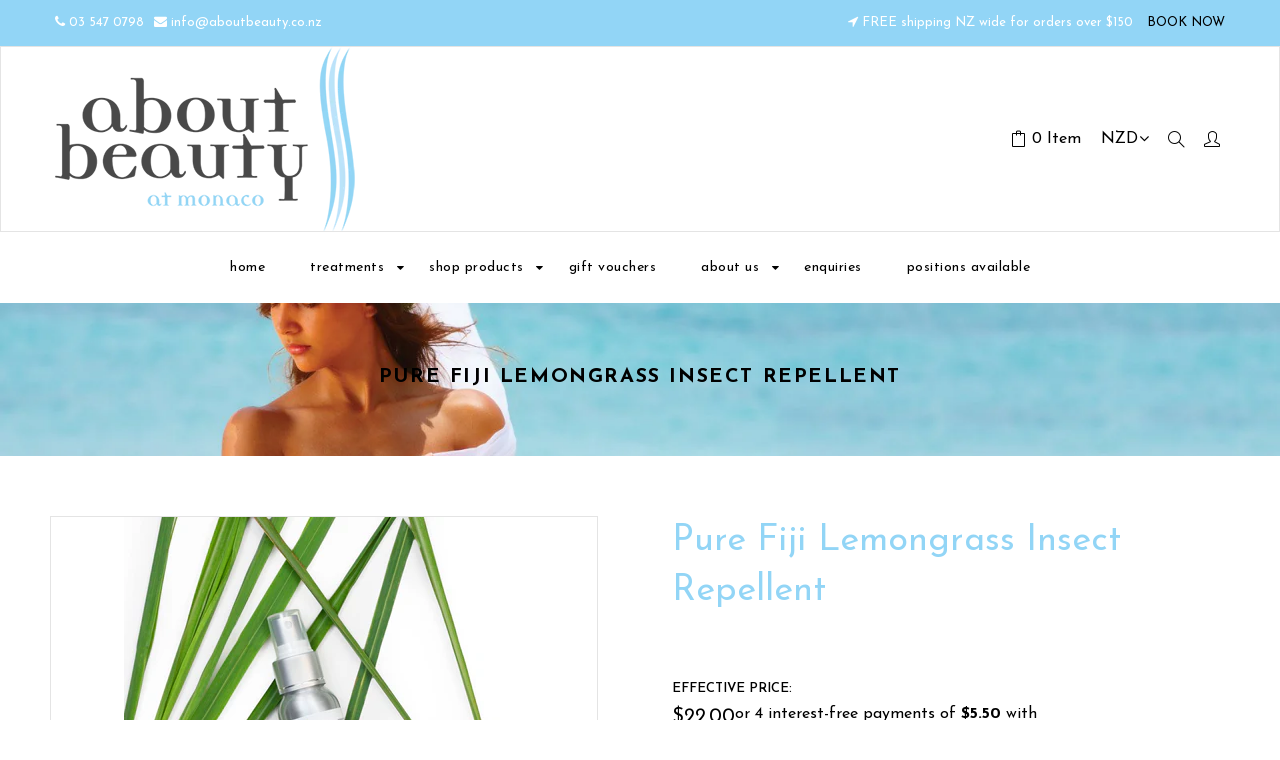

--- FILE ---
content_type: text/html; charset=utf-8
request_url: https://aboutbeauty.co.nz/collections/pure-fiji/products/lemongrass-insect-repellent
body_size: 35684
content:
<!doctype html>
<!--[if lt IE 7]><html class="no-js lt-ie9 lt-ie8 lt-ie7" lang="en"> <![endif]-->
<!--[if IE 7]><html class="no-js lt-ie9 lt-ie8" lang="en"> <![endif]-->
<!--[if IE 8]><html class="no-js lt-ie9" lang="en"> <![endif]-->
<!--[if IE 9 ]><html class="ie9 no-js"> <![endif]-->
<!--[if (gt IE 9)|!(IE)]><!--> <html class="no-js"> <!--<![endif]-->
<head>

  <!-- Basic page needs ================================================== -->
  <meta charset="utf-8">
  <!--[if IE]><meta http-equiv='X-UA-Compatible' content='IE=edge,chrome=1'><![endif]-->

  
  <link rel="shortcut icon" href="//aboutbeauty.co.nz/cdn/shop/t/5/assets/favicon.png?v=153246007937681552901693514713" type="image/png" />
  

  <!-- Title and description ================================================== -->
  <title>
  Pure Fiji Lemongrass Insect Repellent &ndash; About Beauty at Monaco
  </title>
  
  <meta name="description" content="Keeps bugs away for hours and is safe for the entire family. Ward off mosquitoes and unwelcome insects with this natural blend of essential oils boosted to provide long lasting protection. benefits: Pleasant citrus scentDEET-free.PABA-freekey ingredients:Lemongrass, May Chang, Geranium, Clove Bud, Cypress, Citronella, ">
  
  <!-- Social meta ================================================== -->
  

  <meta property="og:type" content="product">
  <meta property="og:title" content="Pure Fiji Lemongrass Insect Repellent">
  <meta property="og:url" content="https://aboutbeauty.co.nz/products/lemongrass-insect-repellent">
  
  <meta property="og:image" content="http://aboutbeauty.co.nz/cdn/shop/files/inect-repellent-body-spray-265ml_400x_70ad8830-6f25-4484-af0f-ad8a18611375_grande.webp?v=1717890300">
  <meta property="og:image:secure_url" content="https://aboutbeauty.co.nz/cdn/shop/files/inect-repellent-body-spray-265ml_400x_70ad8830-6f25-4484-af0f-ad8a18611375_grande.webp?v=1717890300">
  
  <meta property="og:image" content="http://aboutbeauty.co.nz/cdn/shop/files/inect-repellent-body-spray-60ml_400x_d25b87a8-d18a-4e12-9c70-b51271d87923_grande.webp?v=1717890305">
  <meta property="og:image:secure_url" content="https://aboutbeauty.co.nz/cdn/shop/files/inect-repellent-body-spray-60ml_400x_d25b87a8-d18a-4e12-9c70-b51271d87923_grande.webp?v=1717890305">
  
  <meta property="og:image" content="http://aboutbeauty.co.nz/cdn/shop/products/Pure_Fiji_Lemongrass_Insect_Repellent_240ml-536_grande.jpg?v=1717890369">
  <meta property="og:image:secure_url" content="https://aboutbeauty.co.nz/cdn/shop/products/Pure_Fiji_Lemongrass_Insect_Repellent_240ml-536_grande.jpg?v=1717890369">
  
  <meta property="og:price:amount" content="22.00">
  <meta property="og:price:currency" content="NZD">


  <meta property="og:description" content="Keeps bugs away for hours and is safe for the entire family. Ward off mosquitoes and unwelcome insects with this natural blend of essential oils boosted to provide long lasting protection. benefits: Pleasant citrus scentDEET-free.PABA-freekey ingredients:Lemongrass, May Chang, Geranium, Clove Bud, Cypress, Citronella, ">

<meta property="og:site_name" content="About Beauty at Monaco">



<meta name="twitter:card" content="summary">




  <meta name="twitter:title" content="Pure Fiji Lemongrass Insect Repellent">
  <meta name="twitter:description" content="Keeps bugs away for hours and is safe for the entire family. Ward off mosquitoes and unwelcome insects with this natural blend of essential oils boosted to provide long lasting protection. benefits: Pleasant citrus scentDEET-free.PABA-freekey ingredients:Lemongrass, May Chang, Geranium, Clove Bud, Cypress, Citronella, Lemon Eucalyptus, Rosemary.product use:Spray on skin avoiding">
  <meta name="twitter:image" content="https://aboutbeauty.co.nz/cdn/shop/files/inect-repellent-body-spray-265ml_400x_70ad8830-6f25-4484-af0f-ad8a18611375_medium.webp?v=1717890300">
  <meta name="twitter:image:width" content="240">
  <meta name="twitter:image:height" content="240">


  <!-- Helpers ================================================== -->
  <link rel="canonical" href="https://aboutbeauty.co.nz/products/lemongrass-insect-repellent">
  <meta name="viewport" content="width=device-width,initial-scale=1">
  <meta name="theme-color" content="#92d5f6">
  
  <!-- CSS ================================================== -->
  <link href="//aboutbeauty.co.nz/cdn/shop/t/5/assets/timber.scss.css?v=162141813566222767011765755771" rel="stylesheet" type="text/css" media="all" />
  <link href="//aboutbeauty.co.nz/cdn/shop/t/5/assets/font-awesome.min.css?v=141400430576570546431693514712" rel="stylesheet" type="text/css" media="all" />
  <link href="//aboutbeauty.co.nz/cdn/shop/t/5/assets/style.css?v=159227562933503669941765755771" rel="stylesheet" type="text/css" media="all" />   
  

  
  <link rel="stylesheet" type="text/css" href="//fonts.googleapis.com/css?family=Josefin+Sans:300,300italic,400,600,400italic,600italic,700,700italic,800,800italic">
  
  
  <link rel="stylesheet" type="text/css" href="//fonts.googleapis.com/css?family=Josefin+Sans:300,300italic,400,600,400italic,600italic,700,700italic,800,800italic">
  
  
  <link rel="stylesheet" type="text/css" href="//fonts.googleapis.com/css?family=Josefin+Sans:300,300italic,400,600,400italic,600italic,700,700italic,800,800italic">
  

  <link href="https://fonts.googleapis.com/css?family=Karma" rel="stylesheet">

  <!-- Header hook for plugins ================================================== -->
  <script>window.performance && window.performance.mark && window.performance.mark('shopify.content_for_header.start');</script><meta name="google-site-verification" content="rd0nO9XPOAA_NSTpHAG5KSC3zstAWAZ4fRNra3k7axY">
<meta id="shopify-digital-wallet" name="shopify-digital-wallet" content="/50628362417/digital_wallets/dialog">
<meta name="shopify-checkout-api-token" content="0d5ffb49f9cc4cfbfbfb226db5e8e670">
<meta id="in-context-paypal-metadata" data-shop-id="50628362417" data-venmo-supported="false" data-environment="production" data-locale="en_US" data-paypal-v4="true" data-currency="NZD">
<link rel="alternate" type="application/json+oembed" href="https://aboutbeauty.co.nz/products/lemongrass-insect-repellent.oembed">
<script async="async" src="/checkouts/internal/preloads.js?locale=en-NZ"></script>
<link rel="preconnect" href="https://shop.app" crossorigin="anonymous">
<script async="async" src="https://shop.app/checkouts/internal/preloads.js?locale=en-NZ&shop_id=50628362417" crossorigin="anonymous"></script>
<script id="apple-pay-shop-capabilities" type="application/json">{"shopId":50628362417,"countryCode":"NZ","currencyCode":"NZD","merchantCapabilities":["supports3DS"],"merchantId":"gid:\/\/shopify\/Shop\/50628362417","merchantName":"About Beauty at Monaco","requiredBillingContactFields":["postalAddress","email","phone"],"requiredShippingContactFields":["postalAddress","email","phone"],"shippingType":"shipping","supportedNetworks":["visa","masterCard","amex","jcb"],"total":{"type":"pending","label":"About Beauty at Monaco","amount":"1.00"},"shopifyPaymentsEnabled":true,"supportsSubscriptions":true}</script>
<script id="shopify-features" type="application/json">{"accessToken":"0d5ffb49f9cc4cfbfbfb226db5e8e670","betas":["rich-media-storefront-analytics"],"domain":"aboutbeauty.co.nz","predictiveSearch":true,"shopId":50628362417,"locale":"en"}</script>
<script>var Shopify = Shopify || {};
Shopify.shop = "about-beauty-at-monaco.myshopify.com";
Shopify.locale = "en";
Shopify.currency = {"active":"NZD","rate":"1.0"};
Shopify.country = "NZ";
Shopify.theme = {"name":"aboutbeauty\/main","id":132441079985,"schema_name":null,"schema_version":null,"theme_store_id":null,"role":"main"};
Shopify.theme.handle = "null";
Shopify.theme.style = {"id":null,"handle":null};
Shopify.cdnHost = "aboutbeauty.co.nz/cdn";
Shopify.routes = Shopify.routes || {};
Shopify.routes.root = "/";</script>
<script type="module">!function(o){(o.Shopify=o.Shopify||{}).modules=!0}(window);</script>
<script>!function(o){function n(){var o=[];function n(){o.push(Array.prototype.slice.apply(arguments))}return n.q=o,n}var t=o.Shopify=o.Shopify||{};t.loadFeatures=n(),t.autoloadFeatures=n()}(window);</script>
<script>
  window.ShopifyPay = window.ShopifyPay || {};
  window.ShopifyPay.apiHost = "shop.app\/pay";
  window.ShopifyPay.redirectState = null;
</script>
<script id="shop-js-analytics" type="application/json">{"pageType":"product"}</script>
<script defer="defer" async type="module" src="//aboutbeauty.co.nz/cdn/shopifycloud/shop-js/modules/v2/client.init-shop-cart-sync_C5BV16lS.en.esm.js"></script>
<script defer="defer" async type="module" src="//aboutbeauty.co.nz/cdn/shopifycloud/shop-js/modules/v2/chunk.common_CygWptCX.esm.js"></script>
<script type="module">
  await import("//aboutbeauty.co.nz/cdn/shopifycloud/shop-js/modules/v2/client.init-shop-cart-sync_C5BV16lS.en.esm.js");
await import("//aboutbeauty.co.nz/cdn/shopifycloud/shop-js/modules/v2/chunk.common_CygWptCX.esm.js");

  window.Shopify.SignInWithShop?.initShopCartSync?.({"fedCMEnabled":true,"windoidEnabled":true});

</script>
<script>
  window.Shopify = window.Shopify || {};
  if (!window.Shopify.featureAssets) window.Shopify.featureAssets = {};
  window.Shopify.featureAssets['shop-js'] = {"shop-cart-sync":["modules/v2/client.shop-cart-sync_ZFArdW7E.en.esm.js","modules/v2/chunk.common_CygWptCX.esm.js"],"init-fed-cm":["modules/v2/client.init-fed-cm_CmiC4vf6.en.esm.js","modules/v2/chunk.common_CygWptCX.esm.js"],"shop-button":["modules/v2/client.shop-button_tlx5R9nI.en.esm.js","modules/v2/chunk.common_CygWptCX.esm.js"],"shop-cash-offers":["modules/v2/client.shop-cash-offers_DOA2yAJr.en.esm.js","modules/v2/chunk.common_CygWptCX.esm.js","modules/v2/chunk.modal_D71HUcav.esm.js"],"init-windoid":["modules/v2/client.init-windoid_sURxWdc1.en.esm.js","modules/v2/chunk.common_CygWptCX.esm.js"],"shop-toast-manager":["modules/v2/client.shop-toast-manager_ClPi3nE9.en.esm.js","modules/v2/chunk.common_CygWptCX.esm.js"],"init-shop-email-lookup-coordinator":["modules/v2/client.init-shop-email-lookup-coordinator_B8hsDcYM.en.esm.js","modules/v2/chunk.common_CygWptCX.esm.js"],"init-shop-cart-sync":["modules/v2/client.init-shop-cart-sync_C5BV16lS.en.esm.js","modules/v2/chunk.common_CygWptCX.esm.js"],"avatar":["modules/v2/client.avatar_BTnouDA3.en.esm.js"],"pay-button":["modules/v2/client.pay-button_FdsNuTd3.en.esm.js","modules/v2/chunk.common_CygWptCX.esm.js"],"init-customer-accounts":["modules/v2/client.init-customer-accounts_DxDtT_ad.en.esm.js","modules/v2/client.shop-login-button_C5VAVYt1.en.esm.js","modules/v2/chunk.common_CygWptCX.esm.js","modules/v2/chunk.modal_D71HUcav.esm.js"],"init-shop-for-new-customer-accounts":["modules/v2/client.init-shop-for-new-customer-accounts_ChsxoAhi.en.esm.js","modules/v2/client.shop-login-button_C5VAVYt1.en.esm.js","modules/v2/chunk.common_CygWptCX.esm.js","modules/v2/chunk.modal_D71HUcav.esm.js"],"shop-login-button":["modules/v2/client.shop-login-button_C5VAVYt1.en.esm.js","modules/v2/chunk.common_CygWptCX.esm.js","modules/v2/chunk.modal_D71HUcav.esm.js"],"init-customer-accounts-sign-up":["modules/v2/client.init-customer-accounts-sign-up_CPSyQ0Tj.en.esm.js","modules/v2/client.shop-login-button_C5VAVYt1.en.esm.js","modules/v2/chunk.common_CygWptCX.esm.js","modules/v2/chunk.modal_D71HUcav.esm.js"],"shop-follow-button":["modules/v2/client.shop-follow-button_Cva4Ekp9.en.esm.js","modules/v2/chunk.common_CygWptCX.esm.js","modules/v2/chunk.modal_D71HUcav.esm.js"],"checkout-modal":["modules/v2/client.checkout-modal_BPM8l0SH.en.esm.js","modules/v2/chunk.common_CygWptCX.esm.js","modules/v2/chunk.modal_D71HUcav.esm.js"],"lead-capture":["modules/v2/client.lead-capture_Bi8yE_yS.en.esm.js","modules/v2/chunk.common_CygWptCX.esm.js","modules/v2/chunk.modal_D71HUcav.esm.js"],"shop-login":["modules/v2/client.shop-login_D6lNrXab.en.esm.js","modules/v2/chunk.common_CygWptCX.esm.js","modules/v2/chunk.modal_D71HUcav.esm.js"],"payment-terms":["modules/v2/client.payment-terms_CZxnsJam.en.esm.js","modules/v2/chunk.common_CygWptCX.esm.js","modules/v2/chunk.modal_D71HUcav.esm.js"]};
</script>
<script>(function() {
  var isLoaded = false;
  function asyncLoad() {
    if (isLoaded) return;
    isLoaded = true;
    var urls = ["https:\/\/cdn.s3.pop-convert.com\/pcjs.production.min.js?unique_id=about-beauty-at-monaco.myshopify.com\u0026shop=about-beauty-at-monaco.myshopify.com","https:\/\/script.pop-convert.com\/new-micro\/production.pc.min.js?unique_id=about-beauty-at-monaco.myshopify.com\u0026shop=about-beauty-at-monaco.myshopify.com","https:\/\/omnisnippet1.com\/platforms\/shopify.js?source=scriptTag\u0026v=2025-05-15T12\u0026shop=about-beauty-at-monaco.myshopify.com"];
    for (var i = 0; i < urls.length; i++) {
      var s = document.createElement('script');
      s.type = 'text/javascript';
      s.async = true;
      s.src = urls[i];
      var x = document.getElementsByTagName('script')[0];
      x.parentNode.insertBefore(s, x);
    }
  };
  if(window.attachEvent) {
    window.attachEvent('onload', asyncLoad);
  } else {
    window.addEventListener('load', asyncLoad, false);
  }
})();</script>
<script id="__st">var __st={"a":50628362417,"offset":46800,"reqid":"7d34d0a6-7f5c-4c69-a504-ef2549dce17e-1768702846","pageurl":"aboutbeauty.co.nz\/collections\/pure-fiji\/products\/lemongrass-insect-repellent","u":"8b27aa9983f8","p":"product","rtyp":"product","rid":6572234309809};</script>
<script>window.ShopifyPaypalV4VisibilityTracking = true;</script>
<script id="captcha-bootstrap">!function(){'use strict';const t='contact',e='account',n='new_comment',o=[[t,t],['blogs',n],['comments',n],[t,'customer']],c=[[e,'customer_login'],[e,'guest_login'],[e,'recover_customer_password'],[e,'create_customer']],r=t=>t.map((([t,e])=>`form[action*='/${t}']:not([data-nocaptcha='true']) input[name='form_type'][value='${e}']`)).join(','),a=t=>()=>t?[...document.querySelectorAll(t)].map((t=>t.form)):[];function s(){const t=[...o],e=r(t);return a(e)}const i='password',u='form_key',d=['recaptcha-v3-token','g-recaptcha-response','h-captcha-response',i],f=()=>{try{return window.sessionStorage}catch{return}},m='__shopify_v',_=t=>t.elements[u];function p(t,e,n=!1){try{const o=window.sessionStorage,c=JSON.parse(o.getItem(e)),{data:r}=function(t){const{data:e,action:n}=t;return t[m]||n?{data:e,action:n}:{data:t,action:n}}(c);for(const[e,n]of Object.entries(r))t.elements[e]&&(t.elements[e].value=n);n&&o.removeItem(e)}catch(o){console.error('form repopulation failed',{error:o})}}const l='form_type',E='cptcha';function T(t){t.dataset[E]=!0}const w=window,h=w.document,L='Shopify',v='ce_forms',y='captcha';let A=!1;((t,e)=>{const n=(g='f06e6c50-85a8-45c8-87d0-21a2b65856fe',I='https://cdn.shopify.com/shopifycloud/storefront-forms-hcaptcha/ce_storefront_forms_captcha_hcaptcha.v1.5.2.iife.js',D={infoText:'Protected by hCaptcha',privacyText:'Privacy',termsText:'Terms'},(t,e,n)=>{const o=w[L][v],c=o.bindForm;if(c)return c(t,g,e,D).then(n);var r;o.q.push([[t,g,e,D],n]),r=I,A||(h.body.append(Object.assign(h.createElement('script'),{id:'captcha-provider',async:!0,src:r})),A=!0)});var g,I,D;w[L]=w[L]||{},w[L][v]=w[L][v]||{},w[L][v].q=[],w[L][y]=w[L][y]||{},w[L][y].protect=function(t,e){n(t,void 0,e),T(t)},Object.freeze(w[L][y]),function(t,e,n,w,h,L){const[v,y,A,g]=function(t,e,n){const i=e?o:[],u=t?c:[],d=[...i,...u],f=r(d),m=r(i),_=r(d.filter((([t,e])=>n.includes(e))));return[a(f),a(m),a(_),s()]}(w,h,L),I=t=>{const e=t.target;return e instanceof HTMLFormElement?e:e&&e.form},D=t=>v().includes(t);t.addEventListener('submit',(t=>{const e=I(t);if(!e)return;const n=D(e)&&!e.dataset.hcaptchaBound&&!e.dataset.recaptchaBound,o=_(e),c=g().includes(e)&&(!o||!o.value);(n||c)&&t.preventDefault(),c&&!n&&(function(t){try{if(!f())return;!function(t){const e=f();if(!e)return;const n=_(t);if(!n)return;const o=n.value;o&&e.removeItem(o)}(t);const e=Array.from(Array(32),(()=>Math.random().toString(36)[2])).join('');!function(t,e){_(t)||t.append(Object.assign(document.createElement('input'),{type:'hidden',name:u})),t.elements[u].value=e}(t,e),function(t,e){const n=f();if(!n)return;const o=[...t.querySelectorAll(`input[type='${i}']`)].map((({name:t})=>t)),c=[...d,...o],r={};for(const[a,s]of new FormData(t).entries())c.includes(a)||(r[a]=s);n.setItem(e,JSON.stringify({[m]:1,action:t.action,data:r}))}(t,e)}catch(e){console.error('failed to persist form',e)}}(e),e.submit())}));const S=(t,e)=>{t&&!t.dataset[E]&&(n(t,e.some((e=>e===t))),T(t))};for(const o of['focusin','change'])t.addEventListener(o,(t=>{const e=I(t);D(e)&&S(e,y())}));const B=e.get('form_key'),M=e.get(l),P=B&&M;t.addEventListener('DOMContentLoaded',(()=>{const t=y();if(P)for(const e of t)e.elements[l].value===M&&p(e,B);[...new Set([...A(),...v().filter((t=>'true'===t.dataset.shopifyCaptcha))])].forEach((e=>S(e,t)))}))}(h,new URLSearchParams(w.location.search),n,t,e,['guest_login'])})(!0,!0)}();</script>
<script integrity="sha256-4kQ18oKyAcykRKYeNunJcIwy7WH5gtpwJnB7kiuLZ1E=" data-source-attribution="shopify.loadfeatures" defer="defer" src="//aboutbeauty.co.nz/cdn/shopifycloud/storefront/assets/storefront/load_feature-a0a9edcb.js" crossorigin="anonymous"></script>
<script crossorigin="anonymous" defer="defer" src="//aboutbeauty.co.nz/cdn/shopifycloud/storefront/assets/shopify_pay/storefront-65b4c6d7.js?v=20250812"></script>
<script data-source-attribution="shopify.dynamic_checkout.dynamic.init">var Shopify=Shopify||{};Shopify.PaymentButton=Shopify.PaymentButton||{isStorefrontPortableWallets:!0,init:function(){window.Shopify.PaymentButton.init=function(){};var t=document.createElement("script");t.src="https://aboutbeauty.co.nz/cdn/shopifycloud/portable-wallets/latest/portable-wallets.en.js",t.type="module",document.head.appendChild(t)}};
</script>
<script data-source-attribution="shopify.dynamic_checkout.buyer_consent">
  function portableWalletsHideBuyerConsent(e){var t=document.getElementById("shopify-buyer-consent"),n=document.getElementById("shopify-subscription-policy-button");t&&n&&(t.classList.add("hidden"),t.setAttribute("aria-hidden","true"),n.removeEventListener("click",e))}function portableWalletsShowBuyerConsent(e){var t=document.getElementById("shopify-buyer-consent"),n=document.getElementById("shopify-subscription-policy-button");t&&n&&(t.classList.remove("hidden"),t.removeAttribute("aria-hidden"),n.addEventListener("click",e))}window.Shopify?.PaymentButton&&(window.Shopify.PaymentButton.hideBuyerConsent=portableWalletsHideBuyerConsent,window.Shopify.PaymentButton.showBuyerConsent=portableWalletsShowBuyerConsent);
</script>
<script>
  function portableWalletsCleanup(e){e&&e.src&&console.error("Failed to load portable wallets script "+e.src);var t=document.querySelectorAll("shopify-accelerated-checkout .shopify-payment-button__skeleton, shopify-accelerated-checkout-cart .wallet-cart-button__skeleton"),e=document.getElementById("shopify-buyer-consent");for(let e=0;e<t.length;e++)t[e].remove();e&&e.remove()}function portableWalletsNotLoadedAsModule(e){e instanceof ErrorEvent&&"string"==typeof e.message&&e.message.includes("import.meta")&&"string"==typeof e.filename&&e.filename.includes("portable-wallets")&&(window.removeEventListener("error",portableWalletsNotLoadedAsModule),window.Shopify.PaymentButton.failedToLoad=e,"loading"===document.readyState?document.addEventListener("DOMContentLoaded",window.Shopify.PaymentButton.init):window.Shopify.PaymentButton.init())}window.addEventListener("error",portableWalletsNotLoadedAsModule);
</script>

<script type="module" src="https://aboutbeauty.co.nz/cdn/shopifycloud/portable-wallets/latest/portable-wallets.en.js" onError="portableWalletsCleanup(this)" crossorigin="anonymous"></script>
<script nomodule>
  document.addEventListener("DOMContentLoaded", portableWalletsCleanup);
</script>

<link id="shopify-accelerated-checkout-styles" rel="stylesheet" media="screen" href="https://aboutbeauty.co.nz/cdn/shopifycloud/portable-wallets/latest/accelerated-checkout-backwards-compat.css" crossorigin="anonymous">
<style id="shopify-accelerated-checkout-cart">
        #shopify-buyer-consent {
  margin-top: 1em;
  display: inline-block;
  width: 100%;
}

#shopify-buyer-consent.hidden {
  display: none;
}

#shopify-subscription-policy-button {
  background: none;
  border: none;
  padding: 0;
  text-decoration: underline;
  font-size: inherit;
  cursor: pointer;
}

#shopify-subscription-policy-button::before {
  box-shadow: none;
}

      </style>
<script id="sections-script" data-sections="top-bar,header-type-5" defer="defer" src="//aboutbeauty.co.nz/cdn/shop/t/5/compiled_assets/scripts.js?v=978"></script>
<script>window.performance && window.performance.mark && window.performance.mark('shopify.content_for_header.end');</script>
  

<!--[if lt IE 9]>
<script src="//cdnjs.cloudflare.com/ajax/libs/html5shiv/3.7.2/html5shiv.min.js" type="text/javascript"></script>
<script src="//aboutbeauty.co.nz/cdn/shop/t/5/assets/respond.min.js?v=52248677837542619231693514714" type="text/javascript"></script>
<link href="//aboutbeauty.co.nz/cdn/shop/t/5/assets/respond-proxy.html" id="respond-proxy" rel="respond-proxy" />
<link href="//aboutbeauty.co.nz/search?q=de0f627f5ad6fd9c4385fc38df1a99ca" id="respond-redirect" rel="respond-redirect" />
<script src="//aboutbeauty.co.nz/search?q=de0f627f5ad6fd9c4385fc38df1a99ca" type="text/javascript"></script>
<![endif]-->

  
  <script src="//aboutbeauty.co.nz/cdn/shop/t/5/assets/header.js?v=15549963010730431041693514721" type="text/javascript"></script>   
  
  
  
  
  
  
  <script>
  window.use_sticky = true;
    window.ajax_cart = true;
    window.money_format = "${{amount}} NZD";
    window.shop_currency = "NZD";
    window.show_multiple_currencies = true;
    window.enable_sidebar_multiple_choice = true;
    window.loading_url = "//aboutbeauty.co.nz/cdn/shop/t/5/assets/loading.gif?v=50837312686733260831693514708";     
    window.dropdowncart_type = "hover";
    window.file_url = "//aboutbeauty.co.nz/cdn/shop/files/?v=978";
    window.asset_url = "";
    window.items="Items";
    window.many_in_stock="Many In Stock";
    window.out_of_stock=" Out of stock";
    window.in_stock=" In Stock";
    window.unavailable="Unavailable";
    window.newsletter_popup = false;
    window.use_color_swatch = true;
  </script>
  
  <!-- Global site tag (gtag.js) - Google Analytics -->
<script async src="https://www.googletagmanager.com/gtag/js?id=G-3CQWJ4LHZ8"></script>
<script>
  window.dataLayer = window.dataLayer || [];
  function gtag(){dataLayer.push(arguments);}
  gtag('js', new Date());

  gtag('config', 'G-3CQWJ4LHZ8');
</script>
  
<!-- SEO, JSON‑LD, Schema --> 
 
        
        

        
        
         


<script type="application/ld+json" id="grss_product">
{
	"@context": "http://schema.org/",
	"@type": "Product",
	"url": "https://aboutbeauty.co.nz/products/lemongrass-insect-repellent",
	"name": "Pure Fiji Lemongrass Insect Repellent",
	"image": "//aboutbeauty.co.nz/cdn/shop/files/inect-repellent-body-spray-265ml_400x_70ad8830-6f25-4484-af0f-ad8a18611375.webp?v=1717890300",
	"description": "Keeps bugs away for hours and is safe for the entire family. Ward off mosquitoes and unwelcome insects with this natural blend of essential oils boosted to provide long lasting protection. benefits: Pleasant citrus scentDEET-free.PABA-freekey ingredients:Lemongrass, May Chang, Geranium, Clove Bud, Cypress, Citronella, ",
	"sku": "","mpn": "","brand": {
		"name": "Pure Fiji"
	},

	"offers": [
{
			"@type" : "Offer",
			"priceCurrency": "NZD",
			"price": "22.00",
			"itemCondition" : "http://schema.org/NewCondition",
			"availability" : "http://schema.org/InStock",
			"url" : "https://aboutbeauty.co.nz/products/lemongrass-insect-repellent?variant=39346180423857",
			"image": "http://aboutbeauty.co.nz/cdn/shop/files/inect-repellent-body-spray-60ml_400x_d25b87a8-d18a-4e12-9c70-b51271d87923_400x.webp?v=1717890305","name" : "Pure Fiji Lemongrass Insect Repellent - 60ml","gtin": "698876604769","gtin12": "698876604769","sku": "39346180423857","description" : "Keeps bugs away for hours and is safe for the entire family. Ward off mosquitoes and unwelcome insects with this natural blend of essential oils boosted to provide long lasting protection.\nbenefits:\nPleasant citrus scentDEET-free.PABA-freekey ingredients:Lemongrass, May Chang, Geranium, Clove Bud, Cypress, Citronella, Lemon Eucalyptus, Rosemary.product use:Spray on skin avoiding eyesUse on sunburn, rashes, after waxingUse to replenish and rehydrate dry skin","priceValidUntil": "2026-02-17"
		},{
			"@type" : "Offer",
			"priceCurrency": "NZD",
			"price": "54.00",
			"itemCondition" : "http://schema.org/NewCondition",
			"availability" : "http://schema.org/InStock",
			"url" : "https://aboutbeauty.co.nz/products/lemongrass-insect-repellent?variant=39346180391089",
			"image": "http://aboutbeauty.co.nz/cdn/shop/files/inect-repellent-body-spray-265ml_400x_70ad8830-6f25-4484-af0f-ad8a18611375_400x.webp?v=1717890300","name" : "Pure Fiji Lemongrass Insect Repellent - 240ml","gtin": "698876604769","gtin12": "698876007300","sku": "39346180391089","description" : "Keeps bugs away for hours and is safe for the entire family. Ward off mosquitoes and unwelcome insects with this natural blend of essential oils boosted to provide long lasting protection.\nbenefits:\nPleasant citrus scentDEET-free.PABA-freekey ingredients:Lemongrass, May Chang, Geranium, Clove Bud, Cypress, Citronella, Lemon Eucalyptus, Rosemary.product use:Spray on skin avoiding eyesUse on sunburn, rashes, after waxingUse to replenish and rehydrate dry skin","priceValidUntil": "2026-02-17"
		}]}
</script>














<script type="application/ld+json">
{
	"@context": "https://schema.org",
	"@type": "BreadcrumbList",
	"itemListElement": [{
		"@type": "ListItem",
		"position": 1,
		"name": "About Beauty at Monaco",
		"item": "https://aboutbeauty.co.nz"
		},{
		"@type": "ListItem",
		"position": 2,
		"name": "Pure Fiji Lemongrass Insect Repellent",
		"item": "https://aboutbeauty.co.nz/products/lemongrass-insect-repellent"
	}]
}
</script>


<link href="https://monorail-edge.shopifysvc.com" rel="dns-prefetch">
<script>(function(){if ("sendBeacon" in navigator && "performance" in window) {try {var session_token_from_headers = performance.getEntriesByType('navigation')[0].serverTiming.find(x => x.name == '_s').description;} catch {var session_token_from_headers = undefined;}var session_cookie_matches = document.cookie.match(/_shopify_s=([^;]*)/);var session_token_from_cookie = session_cookie_matches && session_cookie_matches.length === 2 ? session_cookie_matches[1] : "";var session_token = session_token_from_headers || session_token_from_cookie || "";function handle_abandonment_event(e) {var entries = performance.getEntries().filter(function(entry) {return /monorail-edge.shopifysvc.com/.test(entry.name);});if (!window.abandonment_tracked && entries.length === 0) {window.abandonment_tracked = true;var currentMs = Date.now();var navigation_start = performance.timing.navigationStart;var payload = {shop_id: 50628362417,url: window.location.href,navigation_start,duration: currentMs - navigation_start,session_token,page_type: "product"};window.navigator.sendBeacon("https://monorail-edge.shopifysvc.com/v1/produce", JSON.stringify({schema_id: "online_store_buyer_site_abandonment/1.1",payload: payload,metadata: {event_created_at_ms: currentMs,event_sent_at_ms: currentMs}}));}}window.addEventListener('pagehide', handle_abandonment_event);}}());</script>
<script id="web-pixels-manager-setup">(function e(e,d,r,n,o){if(void 0===o&&(o={}),!Boolean(null===(a=null===(i=window.Shopify)||void 0===i?void 0:i.analytics)||void 0===a?void 0:a.replayQueue)){var i,a;window.Shopify=window.Shopify||{};var t=window.Shopify;t.analytics=t.analytics||{};var s=t.analytics;s.replayQueue=[],s.publish=function(e,d,r){return s.replayQueue.push([e,d,r]),!0};try{self.performance.mark("wpm:start")}catch(e){}var l=function(){var e={modern:/Edge?\/(1{2}[4-9]|1[2-9]\d|[2-9]\d{2}|\d{4,})\.\d+(\.\d+|)|Firefox\/(1{2}[4-9]|1[2-9]\d|[2-9]\d{2}|\d{4,})\.\d+(\.\d+|)|Chrom(ium|e)\/(9{2}|\d{3,})\.\d+(\.\d+|)|(Maci|X1{2}).+ Version\/(15\.\d+|(1[6-9]|[2-9]\d|\d{3,})\.\d+)([,.]\d+|)( \(\w+\)|)( Mobile\/\w+|) Safari\/|Chrome.+OPR\/(9{2}|\d{3,})\.\d+\.\d+|(CPU[ +]OS|iPhone[ +]OS|CPU[ +]iPhone|CPU IPhone OS|CPU iPad OS)[ +]+(15[._]\d+|(1[6-9]|[2-9]\d|\d{3,})[._]\d+)([._]\d+|)|Android:?[ /-](13[3-9]|1[4-9]\d|[2-9]\d{2}|\d{4,})(\.\d+|)(\.\d+|)|Android.+Firefox\/(13[5-9]|1[4-9]\d|[2-9]\d{2}|\d{4,})\.\d+(\.\d+|)|Android.+Chrom(ium|e)\/(13[3-9]|1[4-9]\d|[2-9]\d{2}|\d{4,})\.\d+(\.\d+|)|SamsungBrowser\/([2-9]\d|\d{3,})\.\d+/,legacy:/Edge?\/(1[6-9]|[2-9]\d|\d{3,})\.\d+(\.\d+|)|Firefox\/(5[4-9]|[6-9]\d|\d{3,})\.\d+(\.\d+|)|Chrom(ium|e)\/(5[1-9]|[6-9]\d|\d{3,})\.\d+(\.\d+|)([\d.]+$|.*Safari\/(?![\d.]+ Edge\/[\d.]+$))|(Maci|X1{2}).+ Version\/(10\.\d+|(1[1-9]|[2-9]\d|\d{3,})\.\d+)([,.]\d+|)( \(\w+\)|)( Mobile\/\w+|) Safari\/|Chrome.+OPR\/(3[89]|[4-9]\d|\d{3,})\.\d+\.\d+|(CPU[ +]OS|iPhone[ +]OS|CPU[ +]iPhone|CPU IPhone OS|CPU iPad OS)[ +]+(10[._]\d+|(1[1-9]|[2-9]\d|\d{3,})[._]\d+)([._]\d+|)|Android:?[ /-](13[3-9]|1[4-9]\d|[2-9]\d{2}|\d{4,})(\.\d+|)(\.\d+|)|Mobile Safari.+OPR\/([89]\d|\d{3,})\.\d+\.\d+|Android.+Firefox\/(13[5-9]|1[4-9]\d|[2-9]\d{2}|\d{4,})\.\d+(\.\d+|)|Android.+Chrom(ium|e)\/(13[3-9]|1[4-9]\d|[2-9]\d{2}|\d{4,})\.\d+(\.\d+|)|Android.+(UC? ?Browser|UCWEB|U3)[ /]?(15\.([5-9]|\d{2,})|(1[6-9]|[2-9]\d|\d{3,})\.\d+)\.\d+|SamsungBrowser\/(5\.\d+|([6-9]|\d{2,})\.\d+)|Android.+MQ{2}Browser\/(14(\.(9|\d{2,})|)|(1[5-9]|[2-9]\d|\d{3,})(\.\d+|))(\.\d+|)|K[Aa][Ii]OS\/(3\.\d+|([4-9]|\d{2,})\.\d+)(\.\d+|)/},d=e.modern,r=e.legacy,n=navigator.userAgent;return n.match(d)?"modern":n.match(r)?"legacy":"unknown"}(),u="modern"===l?"modern":"legacy",c=(null!=n?n:{modern:"",legacy:""})[u],f=function(e){return[e.baseUrl,"/wpm","/b",e.hashVersion,"modern"===e.buildTarget?"m":"l",".js"].join("")}({baseUrl:d,hashVersion:r,buildTarget:u}),m=function(e){var d=e.version,r=e.bundleTarget,n=e.surface,o=e.pageUrl,i=e.monorailEndpoint;return{emit:function(e){var a=e.status,t=e.errorMsg,s=(new Date).getTime(),l=JSON.stringify({metadata:{event_sent_at_ms:s},events:[{schema_id:"web_pixels_manager_load/3.1",payload:{version:d,bundle_target:r,page_url:o,status:a,surface:n,error_msg:t},metadata:{event_created_at_ms:s}}]});if(!i)return console&&console.warn&&console.warn("[Web Pixels Manager] No Monorail endpoint provided, skipping logging."),!1;try{return self.navigator.sendBeacon.bind(self.navigator)(i,l)}catch(e){}var u=new XMLHttpRequest;try{return u.open("POST",i,!0),u.setRequestHeader("Content-Type","text/plain"),u.send(l),!0}catch(e){return console&&console.warn&&console.warn("[Web Pixels Manager] Got an unhandled error while logging to Monorail."),!1}}}}({version:r,bundleTarget:l,surface:e.surface,pageUrl:self.location.href,monorailEndpoint:e.monorailEndpoint});try{o.browserTarget=l,function(e){var d=e.src,r=e.async,n=void 0===r||r,o=e.onload,i=e.onerror,a=e.sri,t=e.scriptDataAttributes,s=void 0===t?{}:t,l=document.createElement("script"),u=document.querySelector("head"),c=document.querySelector("body");if(l.async=n,l.src=d,a&&(l.integrity=a,l.crossOrigin="anonymous"),s)for(var f in s)if(Object.prototype.hasOwnProperty.call(s,f))try{l.dataset[f]=s[f]}catch(e){}if(o&&l.addEventListener("load",o),i&&l.addEventListener("error",i),u)u.appendChild(l);else{if(!c)throw new Error("Did not find a head or body element to append the script");c.appendChild(l)}}({src:f,async:!0,onload:function(){if(!function(){var e,d;return Boolean(null===(d=null===(e=window.Shopify)||void 0===e?void 0:e.analytics)||void 0===d?void 0:d.initialized)}()){var d=window.webPixelsManager.init(e)||void 0;if(d){var r=window.Shopify.analytics;r.replayQueue.forEach((function(e){var r=e[0],n=e[1],o=e[2];d.publishCustomEvent(r,n,o)})),r.replayQueue=[],r.publish=d.publishCustomEvent,r.visitor=d.visitor,r.initialized=!0}}},onerror:function(){return m.emit({status:"failed",errorMsg:"".concat(f," has failed to load")})},sri:function(e){var d=/^sha384-[A-Za-z0-9+/=]+$/;return"string"==typeof e&&d.test(e)}(c)?c:"",scriptDataAttributes:o}),m.emit({status:"loading"})}catch(e){m.emit({status:"failed",errorMsg:(null==e?void 0:e.message)||"Unknown error"})}}})({shopId: 50628362417,storefrontBaseUrl: "https://aboutbeauty.co.nz",extensionsBaseUrl: "https://extensions.shopifycdn.com/cdn/shopifycloud/web-pixels-manager",monorailEndpoint: "https://monorail-edge.shopifysvc.com/unstable/produce_batch",surface: "storefront-renderer",enabledBetaFlags: ["2dca8a86"],webPixelsConfigList: [{"id":"625770673","configuration":"{\"apiURL\":\"https:\/\/api.omnisend.com\",\"appURL\":\"https:\/\/app.omnisend.com\",\"brandID\":\"673be30f0cf8557a58867f7e\",\"trackingURL\":\"https:\/\/wt.omnisendlink.com\"}","eventPayloadVersion":"v1","runtimeContext":"STRICT","scriptVersion":"aa9feb15e63a302383aa48b053211bbb","type":"APP","apiClientId":186001,"privacyPurposes":["ANALYTICS","MARKETING","SALE_OF_DATA"],"dataSharingAdjustments":{"protectedCustomerApprovalScopes":["read_customer_address","read_customer_email","read_customer_name","read_customer_personal_data","read_customer_phone"]}},{"id":"467239089","configuration":"{\"config\":\"{\\\"pixel_id\\\":\\\"AW-16626292949\\\",\\\"target_country\\\":\\\"NZ\\\",\\\"gtag_events\\\":[{\\\"type\\\":\\\"begin_checkout\\\",\\\"action_label\\\":\\\"AW-16626292949\\\/0T_SCIuN6b0ZENWxhPg9\\\"},{\\\"type\\\":\\\"search\\\",\\\"action_label\\\":\\\"AW-16626292949\\\/V40sCIWN6b0ZENWxhPg9\\\"},{\\\"type\\\":\\\"view_item\\\",\\\"action_label\\\":[\\\"AW-16626292949\\\/ERtZCIKN6b0ZENWxhPg9\\\",\\\"MC-LP14CJ8GPB\\\"]},{\\\"type\\\":\\\"purchase\\\",\\\"action_label\\\":[\\\"AW-16626292949\\\/y5CUCIeJ6b0ZENWxhPg9\\\",\\\"MC-LP14CJ8GPB\\\"]},{\\\"type\\\":\\\"page_view\\\",\\\"action_label\\\":[\\\"AW-16626292949\\\/RFZdCIqJ6b0ZENWxhPg9\\\",\\\"MC-LP14CJ8GPB\\\"]},{\\\"type\\\":\\\"add_payment_info\\\",\\\"action_label\\\":\\\"AW-16626292949\\\/VL-QCI6N6b0ZENWxhPg9\\\"},{\\\"type\\\":\\\"add_to_cart\\\",\\\"action_label\\\":\\\"AW-16626292949\\\/1VKvCIiN6b0ZENWxhPg9\\\"}],\\\"enable_monitoring_mode\\\":false}\"}","eventPayloadVersion":"v1","runtimeContext":"OPEN","scriptVersion":"b2a88bafab3e21179ed38636efcd8a93","type":"APP","apiClientId":1780363,"privacyPurposes":[],"dataSharingAdjustments":{"protectedCustomerApprovalScopes":["read_customer_address","read_customer_email","read_customer_name","read_customer_personal_data","read_customer_phone"]}},{"id":"shopify-app-pixel","configuration":"{}","eventPayloadVersion":"v1","runtimeContext":"STRICT","scriptVersion":"0450","apiClientId":"shopify-pixel","type":"APP","privacyPurposes":["ANALYTICS","MARKETING"]},{"id":"shopify-custom-pixel","eventPayloadVersion":"v1","runtimeContext":"LAX","scriptVersion":"0450","apiClientId":"shopify-pixel","type":"CUSTOM","privacyPurposes":["ANALYTICS","MARKETING"]}],isMerchantRequest: false,initData: {"shop":{"name":"About Beauty at Monaco","paymentSettings":{"currencyCode":"NZD"},"myshopifyDomain":"about-beauty-at-monaco.myshopify.com","countryCode":"NZ","storefrontUrl":"https:\/\/aboutbeauty.co.nz"},"customer":null,"cart":null,"checkout":null,"productVariants":[{"price":{"amount":22.0,"currencyCode":"NZD"},"product":{"title":"Pure Fiji Lemongrass Insect Repellent","vendor":"Pure Fiji","id":"6572234309809","untranslatedTitle":"Pure Fiji Lemongrass Insect Repellent","url":"\/products\/lemongrass-insect-repellent","type":"Insect Repellent"},"id":"39346180423857","image":{"src":"\/\/aboutbeauty.co.nz\/cdn\/shop\/files\/inect-repellent-body-spray-60ml_400x_d25b87a8-d18a-4e12-9c70-b51271d87923.webp?v=1717890305"},"sku":"","title":"60ml","untranslatedTitle":"60ml"},{"price":{"amount":54.0,"currencyCode":"NZD"},"product":{"title":"Pure Fiji Lemongrass Insect Repellent","vendor":"Pure Fiji","id":"6572234309809","untranslatedTitle":"Pure Fiji Lemongrass Insect Repellent","url":"\/products\/lemongrass-insect-repellent","type":"Insect Repellent"},"id":"39346180391089","image":{"src":"\/\/aboutbeauty.co.nz\/cdn\/shop\/files\/inect-repellent-body-spray-265ml_400x_70ad8830-6f25-4484-af0f-ad8a18611375.webp?v=1717890300"},"sku":"","title":"240ml","untranslatedTitle":"240ml"}],"purchasingCompany":null},},"https://aboutbeauty.co.nz/cdn","fcfee988w5aeb613cpc8e4bc33m6693e112",{"modern":"","legacy":""},{"shopId":"50628362417","storefrontBaseUrl":"https:\/\/aboutbeauty.co.nz","extensionBaseUrl":"https:\/\/extensions.shopifycdn.com\/cdn\/shopifycloud\/web-pixels-manager","surface":"storefront-renderer","enabledBetaFlags":"[\"2dca8a86\"]","isMerchantRequest":"false","hashVersion":"fcfee988w5aeb613cpc8e4bc33m6693e112","publish":"custom","events":"[[\"page_viewed\",{}],[\"product_viewed\",{\"productVariant\":{\"price\":{\"amount\":22.0,\"currencyCode\":\"NZD\"},\"product\":{\"title\":\"Pure Fiji Lemongrass Insect Repellent\",\"vendor\":\"Pure Fiji\",\"id\":\"6572234309809\",\"untranslatedTitle\":\"Pure Fiji Lemongrass Insect Repellent\",\"url\":\"\/products\/lemongrass-insect-repellent\",\"type\":\"Insect Repellent\"},\"id\":\"39346180423857\",\"image\":{\"src\":\"\/\/aboutbeauty.co.nz\/cdn\/shop\/files\/inect-repellent-body-spray-60ml_400x_d25b87a8-d18a-4e12-9c70-b51271d87923.webp?v=1717890305\"},\"sku\":\"\",\"title\":\"60ml\",\"untranslatedTitle\":\"60ml\"}}]]"});</script><script>
  window.ShopifyAnalytics = window.ShopifyAnalytics || {};
  window.ShopifyAnalytics.meta = window.ShopifyAnalytics.meta || {};
  window.ShopifyAnalytics.meta.currency = 'NZD';
  var meta = {"product":{"id":6572234309809,"gid":"gid:\/\/shopify\/Product\/6572234309809","vendor":"Pure Fiji","type":"Insect Repellent","handle":"lemongrass-insect-repellent","variants":[{"id":39346180423857,"price":2200,"name":"Pure Fiji Lemongrass Insect Repellent - 60ml","public_title":"60ml","sku":""},{"id":39346180391089,"price":5400,"name":"Pure Fiji Lemongrass Insect Repellent - 240ml","public_title":"240ml","sku":""}],"remote":false},"page":{"pageType":"product","resourceType":"product","resourceId":6572234309809,"requestId":"7d34d0a6-7f5c-4c69-a504-ef2549dce17e-1768702846"}};
  for (var attr in meta) {
    window.ShopifyAnalytics.meta[attr] = meta[attr];
  }
</script>
<script class="analytics">
  (function () {
    var customDocumentWrite = function(content) {
      var jquery = null;

      if (window.jQuery) {
        jquery = window.jQuery;
      } else if (window.Checkout && window.Checkout.$) {
        jquery = window.Checkout.$;
      }

      if (jquery) {
        jquery('body').append(content);
      }
    };

    var hasLoggedConversion = function(token) {
      if (token) {
        return document.cookie.indexOf('loggedConversion=' + token) !== -1;
      }
      return false;
    }

    var setCookieIfConversion = function(token) {
      if (token) {
        var twoMonthsFromNow = new Date(Date.now());
        twoMonthsFromNow.setMonth(twoMonthsFromNow.getMonth() + 2);

        document.cookie = 'loggedConversion=' + token + '; expires=' + twoMonthsFromNow;
      }
    }

    var trekkie = window.ShopifyAnalytics.lib = window.trekkie = window.trekkie || [];
    if (trekkie.integrations) {
      return;
    }
    trekkie.methods = [
      'identify',
      'page',
      'ready',
      'track',
      'trackForm',
      'trackLink'
    ];
    trekkie.factory = function(method) {
      return function() {
        var args = Array.prototype.slice.call(arguments);
        args.unshift(method);
        trekkie.push(args);
        return trekkie;
      };
    };
    for (var i = 0; i < trekkie.methods.length; i++) {
      var key = trekkie.methods[i];
      trekkie[key] = trekkie.factory(key);
    }
    trekkie.load = function(config) {
      trekkie.config = config || {};
      trekkie.config.initialDocumentCookie = document.cookie;
      var first = document.getElementsByTagName('script')[0];
      var script = document.createElement('script');
      script.type = 'text/javascript';
      script.onerror = function(e) {
        var scriptFallback = document.createElement('script');
        scriptFallback.type = 'text/javascript';
        scriptFallback.onerror = function(error) {
                var Monorail = {
      produce: function produce(monorailDomain, schemaId, payload) {
        var currentMs = new Date().getTime();
        var event = {
          schema_id: schemaId,
          payload: payload,
          metadata: {
            event_created_at_ms: currentMs,
            event_sent_at_ms: currentMs
          }
        };
        return Monorail.sendRequest("https://" + monorailDomain + "/v1/produce", JSON.stringify(event));
      },
      sendRequest: function sendRequest(endpointUrl, payload) {
        // Try the sendBeacon API
        if (window && window.navigator && typeof window.navigator.sendBeacon === 'function' && typeof window.Blob === 'function' && !Monorail.isIos12()) {
          var blobData = new window.Blob([payload], {
            type: 'text/plain'
          });

          if (window.navigator.sendBeacon(endpointUrl, blobData)) {
            return true;
          } // sendBeacon was not successful

        } // XHR beacon

        var xhr = new XMLHttpRequest();

        try {
          xhr.open('POST', endpointUrl);
          xhr.setRequestHeader('Content-Type', 'text/plain');
          xhr.send(payload);
        } catch (e) {
          console.log(e);
        }

        return false;
      },
      isIos12: function isIos12() {
        return window.navigator.userAgent.lastIndexOf('iPhone; CPU iPhone OS 12_') !== -1 || window.navigator.userAgent.lastIndexOf('iPad; CPU OS 12_') !== -1;
      }
    };
    Monorail.produce('monorail-edge.shopifysvc.com',
      'trekkie_storefront_load_errors/1.1',
      {shop_id: 50628362417,
      theme_id: 132441079985,
      app_name: "storefront",
      context_url: window.location.href,
      source_url: "//aboutbeauty.co.nz/cdn/s/trekkie.storefront.cd680fe47e6c39ca5d5df5f0a32d569bc48c0f27.min.js"});

        };
        scriptFallback.async = true;
        scriptFallback.src = '//aboutbeauty.co.nz/cdn/s/trekkie.storefront.cd680fe47e6c39ca5d5df5f0a32d569bc48c0f27.min.js';
        first.parentNode.insertBefore(scriptFallback, first);
      };
      script.async = true;
      script.src = '//aboutbeauty.co.nz/cdn/s/trekkie.storefront.cd680fe47e6c39ca5d5df5f0a32d569bc48c0f27.min.js';
      first.parentNode.insertBefore(script, first);
    };
    trekkie.load(
      {"Trekkie":{"appName":"storefront","development":false,"defaultAttributes":{"shopId":50628362417,"isMerchantRequest":null,"themeId":132441079985,"themeCityHash":"14222261205092072596","contentLanguage":"en","currency":"NZD","eventMetadataId":"ce3bb46b-40fc-4901-8924-c36ba4663b26"},"isServerSideCookieWritingEnabled":true,"monorailRegion":"shop_domain","enabledBetaFlags":["65f19447"]},"Session Attribution":{},"S2S":{"facebookCapiEnabled":false,"source":"trekkie-storefront-renderer","apiClientId":580111}}
    );

    var loaded = false;
    trekkie.ready(function() {
      if (loaded) return;
      loaded = true;

      window.ShopifyAnalytics.lib = window.trekkie;

      var originalDocumentWrite = document.write;
      document.write = customDocumentWrite;
      try { window.ShopifyAnalytics.merchantGoogleAnalytics.call(this); } catch(error) {};
      document.write = originalDocumentWrite;

      window.ShopifyAnalytics.lib.page(null,{"pageType":"product","resourceType":"product","resourceId":6572234309809,"requestId":"7d34d0a6-7f5c-4c69-a504-ef2549dce17e-1768702846","shopifyEmitted":true});

      var match = window.location.pathname.match(/checkouts\/(.+)\/(thank_you|post_purchase)/)
      var token = match? match[1]: undefined;
      if (!hasLoggedConversion(token)) {
        setCookieIfConversion(token);
        window.ShopifyAnalytics.lib.track("Viewed Product",{"currency":"NZD","variantId":39346180423857,"productId":6572234309809,"productGid":"gid:\/\/shopify\/Product\/6572234309809","name":"Pure Fiji Lemongrass Insect Repellent - 60ml","price":"22.00","sku":"","brand":"Pure Fiji","variant":"60ml","category":"Insect Repellent","nonInteraction":true,"remote":false},undefined,undefined,{"shopifyEmitted":true});
      window.ShopifyAnalytics.lib.track("monorail:\/\/trekkie_storefront_viewed_product\/1.1",{"currency":"NZD","variantId":39346180423857,"productId":6572234309809,"productGid":"gid:\/\/shopify\/Product\/6572234309809","name":"Pure Fiji Lemongrass Insect Repellent - 60ml","price":"22.00","sku":"","brand":"Pure Fiji","variant":"60ml","category":"Insect Repellent","nonInteraction":true,"remote":false,"referer":"https:\/\/aboutbeauty.co.nz\/collections\/pure-fiji\/products\/lemongrass-insect-repellent"});
      }
    });


        var eventsListenerScript = document.createElement('script');
        eventsListenerScript.async = true;
        eventsListenerScript.src = "//aboutbeauty.co.nz/cdn/shopifycloud/storefront/assets/shop_events_listener-3da45d37.js";
        document.getElementsByTagName('head')[0].appendChild(eventsListenerScript);

})();</script>
<script
  defer
  src="https://aboutbeauty.co.nz/cdn/shopifycloud/perf-kit/shopify-perf-kit-3.0.4.min.js"
  data-application="storefront-renderer"
  data-shop-id="50628362417"
  data-render-region="gcp-us-central1"
  data-page-type="product"
  data-theme-instance-id="132441079985"
  data-theme-name=""
  data-theme-version=""
  data-monorail-region="shop_domain"
  data-resource-timing-sampling-rate="10"
  data-shs="true"
  data-shs-beacon="true"
  data-shs-export-with-fetch="true"
  data-shs-logs-sample-rate="1"
  data-shs-beacon-endpoint="https://aboutbeauty.co.nz/api/collect"
></script>
</head>

<body id="pure-fiji-lemongrass-insect-repellent" class="template-product  others ">
  
  <nav class="cbp-spmenu cbp-spmenu-vertical cbp-spmenu-left" id="cbp-spmenu-s1">
    <div class="gf-menu-device-wrapper">
      <div class="close-menu">x</div>
      <div class="gf-menu-device-container"></div>
    </div>             
  </nav>
  
  
  <div id="PageContainer"></div>   
  <div class="quick-view"></div>    
    <div class="header-type-5">      
    <header class="site-header">
       <div id="shopify-section-top-bar" class="shopify-section">

    

<div class="top_bar top-bar-type-10">    
  <div class="container">
    
    <ul class="top_bar_left">
      
      <li><i class="fa fa-phone"></i> 03 547 0798</li>
      
      
      <li><i class="fa fa-envelope"></i> <a href="mailto:info@aboutbeauty.co.nz"> info@aboutbeauty.co.nz</a></li>
      
    </ul>
    

    
    <ul class="top_bar_right">
      
      <li><i class="fa fa-location-arrow"></i> <a href=""> FREE shipping NZ wide for orders over $150</a></li>
      
      
      <li><i class="fa fa-first-order"></i><a href="https://apps.kitomba.com/bookings/aboutbeautymonaco"> BOOK NOW</a></li>
      
      


    </ul>
    
  </div>
</div>  


<style>
    .header-type-5 .top_bar { background: #92d5f6; }
    .header-type-5 .top_bar li { color:#ffffff;}     
    .header-type-5 .top_bar a,.header-type-5 .top_bar button { color:#ffffff;}    
    .header-type-5 .top_bar a:hover, .header-type-5 .top_bar a:hover span,.header-type-5 .top_bar button:hover,.header-type-10 li.init.dt-sc-toggle:hover  { color:#494948;}    

  
    .header-type-5 .header-top a.close { background: ;color: ; }  
    .header-type-5 .header-top a.close:hover { background: ;;color: ; }  
    .header-type-5 .header-top { background: ; }      
    .header-type-5 .header-top ul li { color: ; }    

   .notification_promobtn .btn {background:;color:;border:none;}


    .notification_promobtn .btn:hover {background:;color:;}
 /* Currency block */

    .header-type-5 .header_currency ul select {color:;}   
    .header-type-5 .header_currency ul select:hover {color:;}  
    .header-type-5 .header_currency ul li.currency:hover:after {border-top-color:;}
    .header-type-5 .header_currency ul li.currency:after,.header-type-10 li.init.dt-sc-toggle:after {color:;}
    .header-type-5 .header_currency option {background:;color:;}



</style>



</div>
      <div class="header-sticky">
        <div id="header-landing" class="sticky-animate">
          <div id="shopify-section-header-type-5" class="shopify-section">
<div class="grid--full site-header__menubar"> 
  <div class="container">
    <div class="menu_icon_section"> 
      
  <div class="h1 grid__item wide--one-sixth post-large--one-sixth large--one-sixth site-header__logo" itemscope itemtype="http://schema.org/Organization">
    
     
    <a href="/" style="max-width: 300px;">
      <img class="normal-logo" src="//aboutbeauty.co.nz/cdn/shop/t/5/assets/logo.png?v=87165674261324285191693514709" alt="About Beauty at Monaco" itemprop="logo">
    </a>
    
    
  </div>

    
      <div class="menu_icon_container">

        <ul class="menu_icon grid__item wide--one-sixth post-large--one-sixth large--one-sixth">

          <li>
            <div class="header-mobile">
              <div class="menu-block visible-phone"><!-- start Navigation Mobile  -->
                <div id="showLeftPush">
                  <i class="icon-menu" aria-hidden="true"> </i>
                </div>
              </div><!-- end Navigation Mobile  --> 
            </div> 

          </li>


          
          <li class="header-bar__module cart header_cart">
            <!-- Mini Cart Start -->
<div class="baskettop">
  <div class="wrapper-top-cart">
    <a href="javascript:void(0)" id="ToggleDown" class="icon-cart-arrow">         
   <i class="icon-bag" aria-hidden="true"></i>
      <div class="detail">
        <div id="cartCount"> 
          0
        </div>
        
        <span class="cartCountspan">Item</span>
        
        
        
        <br>
        <div id="minicart_total">
          <span> 0.00</span>
        </div>
      </div>      
    </a> 
    <div id="slidedown-cart" style="display:none"> 
      <!--  <h3>Shopping cart</h3>-->
      <div class="no-items">
        <p>Your cart is currently empty!</p>
        <p class="text-continue"><a class="btn" href="javascript:void(0)">Continue shopping</a></p>
      </div>
      <div class="has-items">
        <ul class="mini-products-list">  
          
        </ul>
        <div class="summary">                
          <p class="total">
            <span class="label">Cart total: </span>
            <span class="price">$0.00</span> 
          </p>
        </div>
        <div class="actions">
          <button class="btn" onclick="window.location='/checkout'"><i class="icon-check"></i>Check Out</button>
          <button class="btn text-cart" onclick="window.location='/cart'"><i class="icon-basket"></i>View Cart</button>
        </div>
      </div>
    </div>
  </div>
</div> <!-- End Top Header -->  
          </li> 
           



           
          <li class="header_currency">
            <ul class="tbl-list">
              <li class="currency dropdown-parent uppercase currency-block">            
                
<div class="selector-arrow">
<select class="currencies_src" id="currencies">
  
  
  <option data-currency="NZD"  selected  value="NZD">NZD</option> 
  
  
  
  
  
  
  
  
  
   
  
  
  
  
  
  
  
  
  
</select>
</div>





              </li>
            </ul>
          </li>  
          
              

          <li class="header-search">
            <span class="icon-magnifier searchopen " onclick="showhide()" id="icon"></span>

            <div id="toggle-search" style="display:none">
              <form action="/search" method="get" >	
                 
                <input type="text" id="search" name="q" value="" placeholder="Search..." aria-label="Search..." class="search-bar__input ">
                <button class="btn" type="submit" value=""><i class="icon-magnifier"></i></button>

              </form>
            </div>

          </li>

          <script type="text/javascript">
            function showhide()
            {
              var div = document.getElementById("toggle-search");
              if (div.style.display !== "none") {
                $('#icon').addClass("searchopen");
                $('#icon').removeClass("searchclose");
                div.style.display = "none";
              }
              else {
                div.style.display = "block";
                $('#icon').removeClass("searchopen");
                $('#icon').addClass("searchclose");
              }
            }
          </script>

           

          

          <li>
            <div class="menu_bar_right">
              <div class="slidedown_section">
                <a  id="Togglemodal" class="icon-cart-arrow" title="Login"><i class="icon-user icons" aria-hidden="true"></i></a>
                <div id="slidedown-modal">
                  <div class="header-panel-top">
                    <ul>
                      <li>
                        <div class="customer_account">                          
                          <ul>
                            
                            
                            <li>
                              <a href="/account/login" title="Login"> <i class="icon-login icons" aria-hidden="true"></i> Login</a>
                            </li>
                            <li>
                              <a href="/account/register" title="Register">  <i class="icon-user icons" aria-hidden="true"></i> Register</a>
                            </li>          
                              
                             
                            
                            <li>
                              <a href="/pages/wishlist" title="Wishlist"> <i class="icon-heart icons" aria-hidden="true"></i> Wishlist</a>
                            </li>
                            
                          </ul>
                        </div>    
                      </li>

                    </ul>
                  </div>
                </div>
              </div>
            </div>
          </li>
          
        </ul>
      </div>
    </div>
  </div>
</div>


<style> 

  .header-type-5  .notification_bar .notification_text  span { color: ; }

  .header-type-5 .header-top a.close { background: ; }  
  .header-type-5 .header-top a.close:hover { background: ; }        
  .header-type-5 .header-top ul li { font-size:14px; }    

  /* Top block */
  .header-type-5 .top_bar { background: ; }
  .header-type-5 .top_bar li { color:;}     
  .header-type-5 .top_bar a { color:;}    
  .header-type-5 .top_bar a:hover, .header-type-5 .top_bar a:hover span { color:;}   


  /* .header-type-5 .top_bar li a,.header-type-5 .top_bar li span,.top-bar-type-5.top_bar .tbl-list>li.currency>.dropdown-toggle { border-right:1px solid ; }*/
  .header-type-5 .top_bar ul li:last-child,.header-type-5 .top_bar li:last-child span { border-right:none; }


  /* Logo block */
  .header-type-5 .site-header__menubar { background: #ffffff;}    
  .header-type-5 .site-header__logo a { color:#000000;}
  .header-type-5 .site-header__logo a:hover { color:#000000;}    

  /* Menu  block */
  .header-type-5 .menu-tool,.mobile-nav-section {background: #ffffff;}
  .header-type-5 .menu-tool ul li {color: ;}
  .header-type-5 .menu-tool ul li a,.mobile-nav-section .mobile-nav-trigger,.header-type-5 .is-sticky .header-bar__module a,.header-type-5  .is-sticky .header-bar__module.cart .baskettop a.icon-cart-arrow {color:#000000;}  
  .header-type-5 .menu-tool ul li a:hover,.header-type-5 .menu-tool .site-nav > li > a.current:hover,.header-type-5 .is-sticky .header-bar__module a:hover,.header-type-5  .is-sticky .header-bar__module.cart .baskettop a.icon-cart-arrow:hover {color:#000000;} 
  .header-type-5 .menu-tool .site-nav >  li > a.current {color:#92d5f6;} 
  .header-type-5 .site-nav-dropdown,#MobileNav,.mobile-nav__sublist { background: #ffffff;}
  .header-type-5 .site-nav-dropdown .inner > a {color: #000000;}    
  .header-type-5 .site-nav-dropdown .inner > a:hover {color: #92d5f6;}    
  .header-type-5 .site-nav-dropdown .inner .dropdown a,.header-type-5 .menu-tool .site-nav .site-nav-dropdown li a,.header-type-5 .site-nav .widget-featured-product .product-title,.header-type-5 .site-nav .widget-featured-product .widget-title h3,#MobileNav a,.mobile-nav__sublist a,.site-nav .widget-featured-nav .owl-prev a,.site-nav .widget-featured-nav .owl-next a  {color: #000000;}
  .header-type-5 .site-nav-dropdown .inner .dropdown a:hover,.header-type-5 .menu-tool .site-nav .site-nav-dropdown li a:hover,.header-type-5 .site-nav-dropdown .inner .dropdown a.current,.header-type-5 .menu-tool .site-nav .site-nav-dropdown li a.current,.header-type-5 .site-nav .widget-featured-product .product-title:hover,#MobileNav a.current,.mobile-nav__sublist a.current,.site-nav .widget-featured-nav .owl-prev a:hover,.site-nav .widget-featured-nav .owl-next a:hover {color: #92d5f6;}    

  /* Dropdown block */
  .header-type-5 .menu_icon #Togglemodal i {color: #000000;}
  .header-type-5 .menu_icon #Togglemodal i:hover {color: #92d5f6;}
  .header-type-5 #slidedown-modal {background: #ffffff;}
  .header-type-5 #slidedown-modal ul li a {color:#000000;} 
  .header-type-5 #slidedown-modal ul li a:hover {color:#92d5f6;} 


  /* Search block */     
  .header-type-5 .header-search input#search {color:#000000;} 
  .header-type-5 .header-search span,.header-type-5 .search-bar__form button.res_btn  {color:#000000;} 
  .header-type-5 .header-search span:hover,.header-type-5 .search-bar__form button.res_btn:hover {color:#92d5f6;} 
  .header-type-5 .header-search input[type="text"] { border:1px solid #e4e4e4; background:#ffffff;}
  .header-type-5 .header-search .btn { color:#ffffff;background:#000000;}
  .header-type-5 .header-search .btn:hover { color:#000000;background:#92d5f6;}
  .header-type-5 .search-bar__form button.res_btn { background:none;border:none;height:auto; }

  .header-type-5 .header-search input#search::-webkit-input-placeholder  { /* Chrome/Opera/Safari */
    color:#000000;
  }
  .header-type-5 .header-search input#search::-moz-placeholder { /* Firefox 19+ */
    color:#000000;
  }
  .header-type-5 .header-search input#search:-ms-input-placeholder { /* IE 10+ */
    color:#000000;
  }
  .header-type-5 .header-search input#search:-moz-placeholder { /* Firefox 18- */
    color:#000000;
  }

  /* Cart Summary block */
  .header-type-5 a.icon-cart-arrow ,.header-type-5 #minicart_total  {color: ;}
  .header-type-5 a.icon-cart-arrow:hover  {color: #92d5f6;}
  .header-type-5 #slidedown-cart .actions, .header-type-5  #slidedown-cart  {background: #ffffff;}
  .header-type-5 .header-bar__module p {color: #000000;}
  .header-type-5 .header-bar__module a {color:#000000;}  
  .header-type-5 .header-bar__module a:hover {color:#92d5f6;} 
  .header-type-5 .header-bar__module .btn {color:#ffffff;background: #000000;} 
  .header-type-5 .header-bar__module .btn:hover {color:#ffffff;background: #92d5f6;} 
  .header-type-5  #slidedown-cart .total .price,.header-type-5 #slidedown-cart ul li .cart-collateral {color:#000000;} 
  .header-type-5 #minicart_total:before  {background:;} 
  .header-type-5 #slidedown-cart li { border-bottom:1px solid #e4e4e4; }

  /* .header-type-5 .header-bar__module.cart .baskettop a.icon-cart-arrow #cartCount { background: ;color:#000000;} */
  /* .header-type-5 .header-bar__module.cart .baskettop a.icon-cart-arrow:hover #cartCount { background: ;color:;} */


  /* Currency block */

  .header-type-5 a.currency_wrapper.dropdown-toggle {color: #000000;}
  .header-type-5 .tbl-list>li.currency>.dropdown-toggle:hover  {color: #92d5f6;}
  .header-type-5 .tbl-list>li.currency .flag-dropdown-menu  {background: #ffffff;}
  .header-type-5 .flag-dropdown-menu li a span {color: #000000;}
  .header-type-5 .flag-dropdown-menu li a:hover span {color:;}  



  .header-type-5 .header_currency ul select {color:#000000;}   
  .header-type-5 .header_currency ul select:hover {color:#92d5f6;}  
  .header-type-5 .header_currency ul li.currency:hover:after {border-top-color:#92d5f6;}
  .header-type-5 .header_currency ul li.currency:after {border-top-color:#000000;}
  .header-type-5 .header_currency option {background:#ffffff;color:#000000;}







  /* Header borders */
  .header-type-5 .menu-tool  { }
  .header-type-5 .site-nav>li>a:before { }

  .header-type-5 .menu_icon .customer_account li a {color:#ffffff;}

  .header-type-5 .menu_icon .customer_account li a:hover {color:#ffffff;}

  .header-type-5 .notification_text .btn {background:;color:;}


  .header-type-5 .notification_text .btn:hover {background:;color:;}

  .header-type-5 .header-bar__module.cart .baskettop a.icon-cart-arrow {color:#000000;}

  .header-type-5 .header-bar__module.cart .baskettop a.icon-cart-arrow:hover {color:#92d5f6;}

  /* General styles for all menus */


  .gf-menu-device-wrapper .close-menu {
    font-size: 17px;
    padding: 12px 20px;
    text-align: right;
    display: block;
    border-bottom: 1px solid #e5e5e5;
  }

  .cbp-spmenu {

    position: fixed;
  }

  .cbp-spmenu h3 {

    font-size: 1.9em;
    padding: 20px;
    margin: 0;
    font-weight: 300;
    background: #0d77b6;
  }

  .cbp-spmenu a {
    display: block;

    font-size: 1.1em;
    font-weight: 300;
  }




  /* Orientation-dependent styles for the content of the menu */

  .cbp-spmenu-vertical {
    width: 240px;
    height: 100%;
    top: 0;
    z-index: 1000;
  }

  .cbp-spmenu-vertical a {

    padding: 1em;
  }

  .cbp-spmenu-horizontal {
    width: 100%;
    height: 150px;
    left: 0;
    z-index: 1000;
    overflow: hidden;
  }

  .cbp-spmenu-horizontal h3 {
    height: 100%;
    width: 20%;
    float: left;
  }

  .cbp-spmenu-horizontal a {
    float: left;
    width: 20%;
    padding: 0.8em;

  }

  /* Vertical menu that slides from the left or right */

  .cbp-spmenu-left {
    left: -240px;
  }

  .cbp-spmenu-right {
    right: -240px;
  }

  .cbp-spmenu-left.cbp-spmenu-open {
    left: 0px;
  }

  .cbp-spmenu-right.cbp-spmenu-open {
    right: 0px;
  }

  /* Horizontal menu that slides from the top or bottom */

  .cbp-spmenu-top {
    top: -150px;
  }

  .cbp-spmenu-bottom {
    bottom: -150px;
  }

  .cbp-spmenu-top.cbp-spmenu-open {
    top: 0px;
  }

  .cbp-spmenu-bottom.cbp-spmenu-open {
    bottom: 0px;
  }

  /* Push classes applied to the body */

  .cbp-spmenu-push {
    overflow-x: hidden;
    position: relative;
    left: 0;
  }

  .cbp-spmenu-push-toright {
    left: 240px;
  }

  .cbp-spmenu-push-toleft {
    left: -240px;
  }

  /* Transitions */

  .cbp-spmenu,
  .cbp-spmenu-push {
    -webkit-transition: all 0.3s ease;
    -moz-transition: all 0.3s ease;
    transition: all 0.3s ease;
  }

  /* Example media queries */

  @media screen and (max-width: 55.1875em){

    .cbp-spmenu-horizontal {
      font-size: 75%;
      height: 110px;
    }

    .cbp-spmenu-top {
      top: -110px;
    }

    .cbp-spmenu-bottom {
      bottom: -110px;
    }

  }

  @media screen and (max-height: 26.375em){

    .cbp-spmenu-vertical {
      font-size: 90%;
      width: 190px;
    }

    .cbp-spmenu-left,
    .cbp-spmenu-push-toleft {
      left: -190px;
    }

    .cbp-spmenu-right {
      right: -190px;
    }

    .cbp-spmenu-push-toright {
      left: 190px;
    }
  }







  /* width: 750px  */
  @media (min-width: 968) and (max-width: 991px) {
    .banner .container { margin-left: -375px; }
    .banner .inner { width: 320px; }

    .header-bottom.on .header-panel-top { right: 65px; }
    .header-bottom.on .site-nav { padding-right: 90px; }

    .nav-bar .header-logo-fix { margin-left: 10px; margin-right: 10px; }
    .site-nav > li > a { margin-left: 12px; margin-right: 12px; }
    .header-bottom.on .site-nav > li > a { margin-left: 7px; margin-right: 7px; font-size: 10px; }

  }

  @media (min-width: 968px) {
    .cbp-spmenu-push-toright {left:0!important;}
    #cbp-spmenu-s1 {display: none !important;}


    .header-bottom.on .nav-bar .header-logo-fix { display: table; height: 48px; position: relative; z-index: 2; }
    .header-bottom.on .nav-bar .header-logo-fix a { display: table-cell; vertical-align: middle; }
    .header-bottom.on .site-nav { padding-right: 120px; }  
    .have-fixed .nav-bar {position: fixed;left: 0;right: 0;top: 0;z-index: 99;padding: 0;}
    .have-fixed .nav-search {position: fixed;top: 0;right: 65px;z-index: 100;width:52px;}


  }

  /* width: 100%  */
  @media (max-width: 767px) {
    body.cbp-spmenu-push-toright {
      cursor: pointer;
    }

    .cbp-spmenu .site-nav-dropdown.style_4 .inner img{margin-top:10px;}


    .visible-phone { display: block; }
    .hidden-phone { display: none; }

    /* header */





    /* Fix Menu Mobile */
    .nav-bar { display: none; }
    .gf-menu-device-container .site-nav { display: block!important; overflow: hidden;width:100%; }
    .gf-menu-device-container .site-nav li { width:100%; }
    .gf-menu-device-container .site-nav.gf-menu.clicked { visibility: visible; height: auto; }  
    /* End Fix Menu Mobile */

    .cbp-spmenu-left.cbp-spmenu-open { left: 0; overflow-y: auto; }
    .cbp-spmenu-push-toright {  overflow-y: hidden;position: fixed; width: 100%;}

    #megamenu-responsive-root { display: none !important; }
    .menu-block { width: 100%; float: left; padding: 0; }

    /* Icon Menu */
    .site-nav > li:hover > a > span:first-child, 
    .site-nav > li:hover > a.current > span:first-child, 
    .site-nav > li > a.current > span:first-child { border: 0; }
    .site-nav a { white-space: normal; }
    .cbp-spmenu {  }
    .cbp-spmenu .site-nav > li > a { font-size: 13px; font-weight: 700;  padding: 12px 20px; margin: 0; }

    .cbp-spmenu .site-nav > li.dropdown.open > a {position: relative;}
    .cbp-spmenu .site-nav > li.dropdown.open > a:before {top: 15px; }

    .menu-block .site-nav { border-bottom: none; }

    .site-nav li { position: relative; }
    .site-nav li.dropdown { position: relative; }
    .site-nav > li { display: block; clear: both; position: relative;}
    .site-nav > li > a { padding: 12px 0; }
    .site-nav > li.dropdown > p.toogleClick { height:0; width:0; display:block; margin-left: 7px; top: 2px; right: 5px; margin:0; padding: 0; z-index: 2; padding: 20px;}
    .site-nav > li.dropdown p.toogleClick { position: absolute; right: 0; text-indent: -999em; cursor: pointer; }
    .site-nav > li.dropdown > p.toogleClick.mobile-toggle-open:before { border-top-color:transparent; top: 14px;}

    .site-nav li.dropdown a > .icon-dropdown { display: none; }

    .site-nav-dropdown .container { padding-left: 0; padding-right: 0; }
    .site-nav-dropdown .row{margin:0px!important}


    .site-nav > li.dropdown ul p.toogleClick.mobile-toggle-open:before { top: 10px; }
    .site-nav-dropdown .col-1 .inner p.toogleClick:before,
    .site-nav > li.dropdown ul p.toogleClick:before { display: block; content:""; position: absolute; right: 0; top: -15px!important; width: 20px; height: 40px; }
    .site-nav-dropdown p.toogleClick { background: url(//aboutbeauty.co.nz/cdn/shop/t/5/assets/icon-megamenu.png?v=978) no-repeat; padding: 0; width: 8px; height: 8px; right: 0; top: 18px; z-index: 2; }
    .site-nav-dropdown .col-1 .inner p.toogleClick { display: block!important; }
    .site-nav > li.dropdown ul p.toogleClick.mobile-toggle-open,
    .site-nav-dropdown .col-1 .inner p.toogleClick.mobile-toggle-open { background-position: center bottom; height: 4px; }

    .site-nav > li > ul > .dropdown.open > ul {display: block;}
    .site-nav > li > ul > li > ul > .dropdown.open > ul {display: block;}
    .site-nav > li > ul > li > ul > ul > li > .dropdown.open > ul {display: block;}

    .site-nav > li > .site-nav-dropdown {}
    .site-nav > li > .site-nav-dropdown > li > a { padding: 11px 0 13px; text-transform: uppercase; font-size: 11px; font-weight: 700;  }
    .site-nav > li > .site-nav-dropdown > li:first-child > a { border-top: 0; }
    .site-nav > li > .site-nav-dropdown > li:hover > a:before { background: none; }
    .site-nav > li li .site-nav-dropdown { padding: 0 15px; margin-bottom: 20px; }
    .site-nav-dropdown li:hover a { background: none; }
    .site-nav-dropdown li:hover a, 
    .site-nav-dropdown a:active { padding-left: 0; }

    .site-nav-dropdown li li a { padding: 7px 0; }
    .site-nav-dropdown li li:hover a { padding: 7px 20px; }
    .site-nav-dropdown li:hover > a:before { left: 0; }

    .site-nav-dropdown .col-1,
    .site-nav-dropdown .col-2,
    .site-nav-dropdown .col-3 { width: 100%; padding: 0; }
    .site-nav-dropdown .col-3 { padding-bottom: 28px; }
    .site-nav-dropdown .col-1 .inner { width: 100%; padding: 0; }
    .cbp-spmenu .site-nav-dropdown .col-1 .inner:first-child > a { border-top: 0; }
    .site-nav-dropdown .col-1 ul.dropdown li a { padding: 7px 15px; font-size: 12px; font-weight: 400; text-transform: none; border: 0; }
    .site-nav-dropdown .col-1 ul.dropdown li:hover > a:before { left: 20px; }
    .site-nav .widget-featured-product { text-align: left;border-width: 1px 0; margin-bottom: 10px; padding-top: 23px; padding-bottom: 25px; }
    .site-nav .products-grid .grid-item { text-align: left; }
    .site-nav .products-grid .grid-item .product-grid-image { float: left; margin: 0 15px 0 0; }
    .site-nav .widget-featured-product .widget-title h3 { font-size: 11px; }
    .widget-featured-product .grid-item .product-grid-image img { width:100%; }
    .widget-featured-product .products-grid .grid-item { position: relative; }
    .widget-featured-product .details { padding:15px 10px;float:left; }
    .site-nav .product-label { display: none; }
    .site-nav .product-label strong { float: left; }

    .cbp-spmenu .site-nav-dropdown .col-1 .inner { width: 100%!important; position: relative; padding: 0; float: left; }
    .cbp-spmenu .site-nav-dropdown.style_4 .inner{width:100%;}

    /*Update 2.0.1*/
    .site-nav-dropdown .col-2 .col-left { width: 100%; clear: both; padding: 0; }
    .site-nav-dropdown .col-2 .col-right { width: 100%; clear: both; padding: 0 0 10px; }
    .site-nav-dropdown .style_2 .col-2 .col-left a { padding-right: 0; }
    .site-nav-dropdown .style_3 .inner > img { display: none; }
    .site-nav-dropdown .style_4 .col-2 { padding-right: 0; }

  }


  .header-mobile { position: relative; float: left; width:100%; }
  .header-mobile #showLeftPush.active .fa-times{display:block;line-height:46px;}
  .header-mobile #showLeftPush.active,
  .header-mobile #showLeftPush:hover {  }
  .header-mobile .customer-area { float: left; width: 50%; position: static; }
  .header-mobile .customer-area > a { float: left; width: 100%; height:46px;}

  .header-mobile .customer-links { margin: 0; }
  .header-mobile .dropdown-menu { font-size:12px; margin: 0; width: 200%; padding: 10px 15px; 
    -webkit-border-radius: 0; -moz-border-radius: 0; border-radius: 0; 
    -webkit-box-shadow: none; -moz-box-shadow: none; box-shadow: none; }
  .header-mobile .dropdown-menu ul { overflow: hidden; margin: 0 0 10px; padding-left: 0; list-style: none; }
  .header-mobile .customer-area .fa-user{display: block;text-align: center;line-height: 46px;font-size: 20px;}



</style> 




</div>
          <div id="shopify-section-navigation" class="shopify-section"><div class="desktop-megamenu">
      <div class="nav-bar-mobile">
        <nav class="nav-bar" role="navigation">
          <div class="site-nav-dropdown_inner">
            <div class="menu-tool">  
  <ul class="site-nav">
    
    
    

      
    
    
    <li class=" ">
      <a  href="/" class="">
        <span>         
          home          
        </span>       
      </a> 	

      
 		     
        

      
      
      

      

    </li>
    
    
    

      
    
    
    <li class="  dropdown">
      <a class="menu__moblie"  href="/pages/treatments" class="">
        <span>         
          treatments          
        </span>       
      </a> 	

      
 		     
        

      
      
      <ul class="site-nav-dropdown">
  
  <li >                    
    <a href="/pages/specialised-skin-facials" class="">               
      <span>               
        skin facials                
      </span>
      
    </a>
    <ul class="site-nav-dropdown">
      
    </ul>
  </li>
  
  <li >                    
    <a href="/pages/massage-wellbeing" class="">               
      <span>               
        massage                 
      </span>
      
    </a>
    <ul class="site-nav-dropdown">
      
    </ul>
  </li>
  
  <li >                    
    <a href="/pages/fiji-me-escapes" class="">               
      <span>               
        fiji me escapes                
      </span>
      
    </a>
    <ul class="site-nav-dropdown">
      
    </ul>
  </li>
  
  <li >                    
    <a href="/pages/eye-treatments" class="">               
      <span>               
        eye treatments                
      </span>
      
    </a>
    <ul class="site-nav-dropdown">
      
    </ul>
  </li>
  
  <li >                    
    <a href="/pages/electrolysis-red-vein" class="">               
      <span>               
        electrolysis / red vein                
      </span>
      
    </a>
    <ul class="site-nav-dropdown">
      
    </ul>
  </li>
  
  <li >                    
    <a href="/pages/medical-grade-ipl-treatments" class="">               
      <span>               
        IPL skin &amp; hair                
      </span>
      
    </a>
    <ul class="site-nav-dropdown">
      
    </ul>
  </li>
  
  <li >                    
    <a href="/pages/body-waxing" class="">               
      <span>               
        waxing                
      </span>
      
    </a>
    <ul class="site-nav-dropdown">
      
    </ul>
  </li>
  
  <li >                    
    <a href="/pages/nail-care" class="">               
      <span>               
        nail care                
      </span>
      
    </a>
    <ul class="site-nav-dropdown">
      
    </ul>
  </li>
  
  <li >                    
    <a href="/pages/mineral-make-up" class="">               
      <span>               
        make-up                
      </span>
      
    </a>
    <ul class="site-nav-dropdown">
      
    </ul>
  </li>
  
  <li >                    
    <a href="/pages/tanning" class="">               
      <span>               
        tanning                
      </span>
      
    </a>
    <ul class="site-nav-dropdown">
      
    </ul>
  </li>
  
  <li >                    
    <a href="/pages/packages" class="">               
      <span>               
        packages                
      </span>
      
    </a>
    <ul class="site-nav-dropdown">
      
    </ul>
  </li>
  
  <li >                    
    <a href="/pages/piercing" class="">               
      <span>               
        piercing                
      </span>
      
    </a>
    <ul class="site-nav-dropdown">
      
    </ul>
  </li>
  
  <li >                    
    <a href="/pages/duo-treatments" class="">               
      <span>               
        duo treatments                
      </span>
      
    </a>
    <ul class="site-nav-dropdown">
      
    </ul>
  </li>
  
</ul>
      
      

      

    </li>
    
    
    

      
    
    
    <li class="  dropdown">
      <a class="menu__moblie"  href="/collections/all" class="">
        <span>         
          shop products          
        </span>       
      </a> 	

      
 		     
        

      
      
      <ul class="site-nav-dropdown">
  
  <li >                    
    <a href="/collections/pure-fiji" class="current">               
      <span>               
        Pure Fiji Face &amp; Body                
      </span>
      
    </a>
    <ul class="site-nav-dropdown">
      
    </ul>
  </li>
  
  <li >                    
    <a href="/collections/maine-beach" class="">               
      <span>               
        Maine Beach Gifts                
      </span>
      
    </a>
    <ul class="site-nav-dropdown">
      
    </ul>
  </li>
  
  <li >                    
    <a href="/collections/juvenate-cosmedical-skincare" class="">               
      <span>               
        Juvenate Skincare                
      </span>
      
    </a>
    <ul class="site-nav-dropdown">
      
    </ul>
  </li>
  
  <li >                    
    <a href="/collections/rosactive-skincare" class="">               
      <span>               
        Rosactive Skincare                
      </span>
      
    </a>
    <ul class="site-nav-dropdown">
      
    </ul>
  </li>
  
  <li >                    
    <a href="/pages/dmk" class="">               
      <span>               
        DMK Skincare                
      </span>
      
    </a>
    <ul class="site-nav-dropdown">
      
    </ul>
  </li>
  
  <li >                    
    <a href="/collections/youngblood" class="">               
      <span>               
        Youngblood Makeup                
      </span>
      
    </a>
    <ul class="site-nav-dropdown">
      
    </ul>
  </li>
  
  <li >                    
    <a href="/collections/lilash" class="">               
      <span>               
        LiLash / LiBrow                
      </span>
      
    </a>
    <ul class="site-nav-dropdown">
      
    </ul>
  </li>
  
  <li >                    
    <a href="/collections/flash-cosmectics" class="">               
      <span>               
        fLash Cosmetics                
      </span>
      
    </a>
    <ul class="site-nav-dropdown">
      
    </ul>
  </li>
  
  <li >                    
    <a href="/collections/gehwol" class="">               
      <span>               
        Gehwol Foot Care                
      </span>
      
    </a>
    <ul class="site-nav-dropdown">
      
    </ul>
  </li>
  
  <li >                    
    <a href="/pages/taste-success-for-skin-health" class="">               
      <span>               
        Taste Success Programs                
      </span>
      
    </a>
    <ul class="site-nav-dropdown">
      
    </ul>
  </li>
  
</ul>
      
      

      

    </li>
    
    
    

      
    
    
    <li class=" ">
      <a  href="/products/gift-voucher" class="">
        <span>         
          gift vouchers          
        </span>       
      </a> 	

      
 		     
        

      
      
      

      

    </li>
    
    
    

      
    
    
    <li class="  dropdown">
      <a class="menu__moblie"  href="/pages/about-us" class="">
        <span>         
          about us          
        </span>       
      </a> 	

      
 		     
        

      
      
      <ul class="site-nav-dropdown">
  
  <li >                    
    <a href="/pages/meet-the-team" class="">               
      <span>               
        meet the team                
      </span>
      
    </a>
    <ul class="site-nav-dropdown">
      
    </ul>
  </li>
  
  <li >                    
    <a href="/pages/newsletters" class="">               
      <span>               
        newsletters                
      </span>
      
    </a>
    <ul class="site-nav-dropdown">
      
    </ul>
  </li>
  
  <li >                    
    <a href="/pages/customer-feedback" class="">               
      <span>               
        customer feedback                
      </span>
      
    </a>
    <ul class="site-nav-dropdown">
      
    </ul>
  </li>
  
  <li >                    
    <a href="/pages/events" class="">               
      <span>               
        events                
      </span>
      
    </a>
    <ul class="site-nav-dropdown">
      
    </ul>
  </li>
  
  <li >                    
    <a href="/pages/skincarerx-winner" class="">               
      <span>               
        skincareRX winner                
      </span>
      
    </a>
    <ul class="site-nav-dropdown">
      
    </ul>
  </li>
  
  <li >                    
    <a href="/pages/policies" class="">               
      <span>               
        shipping/policies                
      </span>
      
    </a>
    <ul class="site-nav-dropdown">
      
    </ul>
  </li>
  
  <li >                    
    <a href="/pages/refund-and-return-policy" class="">               
      <span>               
        return policy                
      </span>
      
    </a>
    <ul class="site-nav-dropdown">
      
    </ul>
  </li>
  
</ul>
      
      

      

    </li>
    
    
    

      
    
    
    <li class=" ">
      <a  href="/pages/enquiries" class="">
        <span>         
          enquiries          
        </span>       
      </a> 	

      
 		     
        

      
      
      

      

    </li>
    
    
    

      
    
    
    <li class=" ">
      <a  href="/pages/careers-with-us" class="">
        <span>         
          positions available          
        </span>       
      </a> 	

      
 		     
        

      
      
      

      

    </li>
    
  </ul>  
</div>
          </div>
        </nav>  
  </div>
</div>

</div>         
        </div>
      </div>
    </header>
  </div>
 
 
  
  
  

<nav class="breadcrumb" aria-label="breadcrumbs">

 
  
  <h1>Pure Fiji Lemongrass Insect Repellent</h1>

  
</nav>



  
  <main class="main-content">  
    
    <div class="dt-sc-hr-invisible-large"></div>
    <div class="wrapper">
      
      <div class="grid__item">         
        <div itemscope itemtype="http://schema.org/Product">
  <meta itemprop="url" content="https://aboutbeauty.co.nz/products/lemongrass-insect-repellent">  
  <meta itemprop="name" content="Pure Fiji Lemongrass Insect Repellent" />
  <meta itemprop="sku" content=""/>
  <meta itemprop="gtin14" content="698876604769"/>
  <meta itemprop="brand" content="Pure Fiji"/>
  <meta itemprop="description" content="Keeps bugs away for hours and is safe for the entire family. Ward off mosquitoes and unwelcome insects with this natural blend of essential oils boosted to provide long lasting protection.
benefits:
Pleasant citrus scentDEET-free.PABA-freekey ingredients:Lemongrass, May Chang, Geranium, Clove Bud, Cypress, Citronella, Lemon Eucalyptus, Rosemary.product use:Spray on skin avoiding eyesUse on sunburn, rashes, after waxingUse to replenish and rehydrate dry skin"/>
  <meta itemprop="image" content="https://aboutbeauty.co.nz/cdn/shop/files/inect-repellent-body-spray-265ml_400x_70ad8830-6f25-4484-af0f-ad8a18611375_grande.webp?v=1717890300"/>
  <div itemprop="offers" itemscope="" itemtype="http://schema.org/Offer">
    <meta itemprop="priceCurrency" content="NZD">
    <meta itemprop="price" content="22.00">
    <meta itemprop="itemCondition" itemtype="http://schema.org/OfferItemCondition" content="http://schema.org/NewCondition" />
    <meta itemprop="availability" content="http://schema.org/InStock"/>
  </div>
</div>


<div itemscope itemtype="http://schema.org/Product">
  <div class="product-single">

    <div class="grid__item wide--one-half post-large--one-half large--one-half product-img-box">
      
      <div class="product-photo-container">
        
        <a href="//aboutbeauty.co.nz/cdn/shop/files/inect-repellent-body-spray-60ml_400x_d25b87a8-d18a-4e12-9c70-b51271d87923.webp?v=1717890305" >
          <img id="product-featured-image" src="//aboutbeauty.co.nz/cdn/shop/files/inect-repellent-body-spray-60ml_400x_d25b87a8-d18a-4e12-9c70-b51271d87923_large.webp?v=1717890305" alt="Pure Fiji Lemongrass Insect Repellent" data-zoom-image="//aboutbeauty.co.nz/cdn/shop/files/inect-repellent-body-spray-60ml_400x_d25b87a8-d18a-4e12-9c70-b51271d87923.webp?v=1717890305"/>
        </a>

      </div>
      		
      <div class="more-view-wrapper-owlslider">
        <ul id="ProductThumbs" class="product-photo-thumbs owl-carousel owl-theme thumbs">
          
          <li class="">
            <a href="javascript:void(0)" data-image="//aboutbeauty.co.nz/cdn/shop/files/inect-repellent-body-spray-265ml_400x_70ad8830-6f25-4484-af0f-ad8a18611375_large.webp?v=1717890300" data-zoom-image="//aboutbeauty.co.nz/cdn/shop/files/inect-repellent-body-spray-265ml_400x_70ad8830-6f25-4484-af0f-ad8a18611375_1024x1024.webp?v=1717890300">
              <img src="//aboutbeauty.co.nz/cdn/shop/files/inect-repellent-body-spray-265ml_400x_70ad8830-6f25-4484-af0f-ad8a18611375_compact.webp?v=1717890300" alt="Pure Fiji Lemongrass Insect Repellent">
            </a>
          </li>
          
          <li class="">
            <a href="javascript:void(0)" data-image="//aboutbeauty.co.nz/cdn/shop/files/inect-repellent-body-spray-60ml_400x_d25b87a8-d18a-4e12-9c70-b51271d87923_large.webp?v=1717890305" data-zoom-image="//aboutbeauty.co.nz/cdn/shop/files/inect-repellent-body-spray-60ml_400x_d25b87a8-d18a-4e12-9c70-b51271d87923_1024x1024.webp?v=1717890305">
              <img src="//aboutbeauty.co.nz/cdn/shop/files/inect-repellent-body-spray-60ml_400x_d25b87a8-d18a-4e12-9c70-b51271d87923_compact.webp?v=1717890305" alt="Pure Fiji Lemongrass Insect Repellent">
            </a>
          </li>
          
          <li class="">
            <a href="javascript:void(0)" data-image="//aboutbeauty.co.nz/cdn/shop/products/Pure_Fiji_Lemongrass_Insect_Repellent_240ml-536_large.jpg?v=1717890369" data-zoom-image="//aboutbeauty.co.nz/cdn/shop/products/Pure_Fiji_Lemongrass_Insect_Repellent_240ml-536_1024x1024.jpg?v=1717890369">
              <img src="//aboutbeauty.co.nz/cdn/shop/products/Pure_Fiji_Lemongrass_Insect_Repellent_240ml-536_compact.jpg?v=1717890369" alt="Pure Fiji Lemongrass Insect Repellent">
            </a>
          </li>
          
        </ul>
      </div>
      
      
    </div>

    <div class="product_single_detail_section grid__item wide--one-half post-large--one-half large--one-half">
      <h2  class="product-single__title">Pure Fiji Lemongrass Insect Repellent</h2>
      
      
      <p class="product-arrows">
        
        
        <span class="left">
          <a href="/collections/pure-fiji/products/pure-fiji-lip-balm#content"> <i class="zmdi zmdi-chevron-left"></i></a>
        </span>
        

        
        
        <span class="right">
          <a href="/collections/pure-fiji/products/pure-fiji-dilo-rescue-body-butter#content"> <i class="zmdi zmdi-chevron-right"></i></a>
        </span>
        
      </p>
      
      
      <span class="shopify-product-reviews-badge" data-id="6572234309809"></span>

      <div class="product_single_price">
        <label>Effective Price:</label>

        <div class="product_price">
          
          <div class="grid-link__org_price" id="ProductPrice">
            $22.00
          </div>
        </div>
        
      </div>


      
        
        <link  href="http://schema.org/InStock">

        
        
        








        
        <div class="product-infor">
          

          
          <p class="product-vendor">
            <label>Brand:</label>
            <span>Pure Fiji</span>
          </p>
          
          
          <p class="product-type">
            <label>Type: </label>  
            <span>Insect Repellent</span>
          </p>
          
          
          <p class="product-inventory">
            <label>Availability:  </label>              
            <span>
              
              
              
              5  In Stock
              
              
            </span>
          </p>
                  
          
        </div>



        <form method="post" action="/cart/add" id="AddToCartForm" accept-charset="UTF-8" class="product-form" enctype="multipart/form-data"><input type="hidden" name="form_type" value="product" /><input type="hidden" name="utf8" value="✓" />
        <div class="selector-wrapper-secton">
          
                     
          
          










  
    
    
    <style>
      label[for="productSelect-option-0-0"] { display: none; }
      #AddToCartForm .selector-wrapper {display:none}
      #productSelect-option-0-0 { display: none; }
      #productSelect-option-0-0 + .custom-style-select-box { display: none !important; }
    </style>
<script>jQuery(window).load(function() { jQuery('.product_single_detail_section .selector-wrapper:eq(0)').hide(); });</script>
    
    
  



<div class="swatch clearfix" data-option-index="0">
  <div class="header">Size : </div>
  <div class="swatch-section">
  
  
    
    
      	
       
      
      <div data-value="60ml" class="swatch-element 60ml available">
        
        <input id="swatch-0-60ml" type="radio" name="option-0" value="60ml" checked  />
        
        <label for="swatch-0-60ml">
          60ml
          <img class="crossed-out" src="//aboutbeauty.co.nz/cdn/shop/t/5/assets/soldout.png?v=66253127043540372081693514713" />
        </label>
        
      </div>
    
    
    <script>
      jQuery('.swatch[data-option-index="0"] .60ml').removeClass('soldout').addClass('available').find(':radio').removeAttr('disabled');
    </script>
    
  
    
    
      	
       
      
      <div data-value="240ml" class="swatch-element 240ml available">
        
        <input id="swatch-0-240ml" type="radio" name="option-0" value="240ml"  />
        
        <label for="swatch-0-240ml">
          240ml
          <img class="crossed-out" src="//aboutbeauty.co.nz/cdn/shop/t/5/assets/soldout.png?v=66253127043540372081693514713" />
        </label>
        
      </div>
    
    
    <script>
      jQuery('.swatch[data-option-index="0"] .240ml').removeClass('soldout').addClass('available').find(':radio').removeAttr('disabled');
    </script>
    
  
</div>
</div>



          
                        
          <select name="id" id="productSelect" class="product-single__variants">
            
            <option  selected="selected"  value="39346180423857">60ml</option>
            
            <option  value="39346180391089">240ml</option>
            
          </select>
        </div>          
        <div class="product-single__quantity ">
          <div class="quantity-box-section">
            <label>Quantity:</label>
              <div class="quantity_width">
 
<div class="dec button">-</div>
  
<input type="number" id="quantity" name="quantity" value="1" min="1">
  
<div class="inc button">+</div>
  
<p class="min-qty-alert" style="display:none">Minimum quantity should be 1</p>
</div>
<script>
  jQuery(".button").on("click", function() {
    var oldValue = jQuery("#quantity").val(),
        newVal = 1;

    if (jQuery(this).text() == "+") {
      newVal = parseInt(oldValue) + 1;
    } else if (oldValue > 1) {
      newVal = parseInt(oldValue) - 1;
    }

    jQuery("#quantity").val(newVal);
     
    updatePricing();
    
  });
  
  
  
   
  //update price when changing quantity
  function updatePricing() {
    
    
    //try pattern one before pattern 2
    var regex = /([0-9]+[.|,][0-9]+[.|,][0-9]+)/g;
    var unitPriceTextMatch = jQuery('.product-single #ProductPrice').text().match(regex);
   
    if (!unitPriceTextMatch) {
      regex = /([0-9]+[.|,][0-9]+)/g;
      unitPriceTextMatch = jQuery('.product-single #ProductPrice').text().match(regex);        
    }
   
    if (unitPriceTextMatch) {
      var unitPriceText = unitPriceTextMatch[0];     
      var unitPrice = unitPriceText.replace(/[.|,]/g,'');
      var quantity = parseInt(jQuery('#quantity').val());
      var totalPrice = unitPrice * quantity;

      var totalPriceText = Shopify.formatMoney(totalPrice, window.money_format);
      regex = /([0-9]+[.|,][0-9]+[.|,][0-9]+)/g;     
      if (!totalPriceText.match(regex)) {
        regex = /([0-9]+[.|,][0-9]+)/g;
      } 
      totalPriceText = totalPriceText.match(regex)[0];

      var regInput = new RegExp(unitPriceText, "g"); 
      var totalPriceHtml = jQuery('.product-single #ProductPrice').html().replace(regInput ,totalPriceText);

      jQuery('.product-single .total-price span').html(totalPriceHtml);     
    }
  }

  jQuery('#quantity').on('change', updatePricing);
  
  
  
  
  var t = false

jQuery('input').focus(function () {
    var $this = jQuery(this)
    
    t = setInterval(

    function () {
        if (($this.val() < 1 ) && $this.val().length != 0) {
            if ($this.val() < 1) {
                $this.val(1)
            }

          
            jQuery('.min-qty-alert').fadeIn(1000, function () {
                jQuery(this).fadeOut(500)
            })
        }
    }, 50)
})

jQuery('input').blur(function () {
    if (t != false) {
        window.clearInterval(t)
        t = false;
    }
})


  
  
  
</script>



 
<div class="total-price">
  <label>Subtotal:  </label><span>$22.00</span>
</div>



          </div>
        </div>

        
        <button type="submit" name="add" id="AddToCart" class="btn">
          <span id="AddToCartText">Add to Cart</span>
        </button>
            

        
        <div data-shopify="payment-button" class="shopify-payment-button"> <shopify-accelerated-checkout recommended="{&quot;supports_subs&quot;:true,&quot;supports_def_opts&quot;:false,&quot;name&quot;:&quot;shop_pay&quot;,&quot;wallet_params&quot;:{&quot;shopId&quot;:50628362417,&quot;merchantName&quot;:&quot;About Beauty at Monaco&quot;,&quot;personalized&quot;:true}}" fallback="{&quot;supports_subs&quot;:true,&quot;supports_def_opts&quot;:true,&quot;name&quot;:&quot;buy_it_now&quot;,&quot;wallet_params&quot;:{}}" access-token="0d5ffb49f9cc4cfbfbfb226db5e8e670" buyer-country="NZ" buyer-locale="en" buyer-currency="NZD" variant-params="[{&quot;id&quot;:39346180423857,&quot;requiresShipping&quot;:true},{&quot;id&quot;:39346180391089,&quot;requiresShipping&quot;:true}]" shop-id="50628362417" enabled-flags="[&quot;ae0f5bf6&quot;]" > <div class="shopify-payment-button__button" role="button" disabled aria-hidden="true" style="background-color: transparent; border: none"> <div class="shopify-payment-button__skeleton">&nbsp;</div> </div> <div class="shopify-payment-button__more-options shopify-payment-button__skeleton" role="button" disabled aria-hidden="true">&nbsp;</div> </shopify-accelerated-checkout> <small id="shopify-buyer-consent" class="hidden" aria-hidden="true" data-consent-type="subscription"> This item is a recurring or deferred purchase. By continuing, I agree to the <span id="shopify-subscription-policy-button">cancellation policy</span> and authorize you to charge my payment method at the prices, frequency and dates listed on this page until my order is fulfilled or I cancel, if permitted. </small> </div>
        

        
        <div class="add-to-wishlist">     
<div class="show">
  <div class="default-wishbutton-lemongrass-insect-repellent loading"><a class="add-in-wishlist-js btn" href="lemongrass-insect-repellent"><i class="fa fa-heart-o"></i><span class="tooltip-label">Add to wishlist</span></a></div>
 <div class="loadding-wishbutton-lemongrass-insect-repellent loading btn" style="display: none; pointer-events: none"><a class="add_to_wishlist" href="lemongrass-insect-repellent"><i class="fa fa-circle-o-notch fa-spin"></i></a></div>
  <div class="added-wishbutton-lemongrass-insect-repellent loading" style="display: none;"><a class="added-wishlist btn add_to_wishlist" href="/pages/wishlist"><i class="fa fa-heart"></i><span class="tooltip-label">View Wishlist</span></a></div>
</div>
 </div>

        

        <input type="hidden" name="product-id" value="6572234309809" /></form>
      
     

      
      <div class="product-description rte">
        Keeps bugs away for hours and is safe for the entire family. Ward off mosquitoes and unwelcome insects with this natural blend of essential oils boosted to provide long lasting protection. benefits: Pleasant citrus scentDEET-free.PABA-freekey ingredients:Lemongrass, May Chang, Geranium, Clove Bud, Cypress, Citronella, Lemon Eucalyptus, Rosemary.product use:Spray on skin avoiding... 
      </div>
      
           
      <div class="share_this_btn">
        <div class="addthis_toolbox addthis_default_style addthis_32x32_style"  >
<a class="addthis_button_preferred_1"></a>
<a class="addthis_button_preferred_2"></a>
<a class="addthis_button_preferred_3"></a>
<a class="addthis_button_preferred_4"></a>
<a class="addthis_button_compact"></a>
<a class="addthis_counter addthis_bubble_style"></a>
</div>
<script type='text/javascript'>
var addthis_product = 'sfy-2.0.2';
var addthis_plugin_info = {"info_status":"enabled","cms_name":"Shopify","cms_version":null,"plugin_name":"AddThis Sharing Tool","plugin_version":"2.0.2","plugin_mode":"AddThis"};
var addthis_config     = {/*AddThisShopify_config_begins*/pubid:'xa-525fbbd6215b4f1a', button_style:'style3', services_compact:'', ui_delay:0, ui_click:false, ui_language:'', data_track_clickback:true, data_ga_tracker:'', custom_services:'', custom_services_size:true/*AddThisShopify_config_ends*/};
</script>
<script type='text/javascript' src='//s7.addthis.com/js/300/addthis_widget.js#pubid=xa-525fbbd6215b4f1a'></script>
       
      </div>
       
           
        <div class="grid__item">
                <img src="//aboutbeauty.co.nz/cdn/shop/t/5/assets/secure_pay.png?v=62566784845986699431693514713" alt="secure_pay">
        </div>
 
    </div>
  </div>
  <div class="dt-sc-hr-invisible-large"></div>
  <div class="dt-sc-tabs-container">
    <ul class="dt-sc-tabs">
      <li><a href="#"> Description </a></li> 
      <li><a href="#"> Reviews  </a></li>
      <li><a href="#"> Shipping details  </a></li>
    </ul>
    
    <div class="dt-sc-tabs-content" id="desc_pro">
      <p><p>Keeps bugs away for hours and is safe for the entire family. Ward off mosquitoes and unwelcome insects with this natural blend of essential oils boosted to provide long lasting protection.</p>
<h4>benefits:</h4>
<p>Pleasant citrus scent<br data-mce-fragment="1">DEET-free.<br data-mce-fragment="1">PABA-free<br data-mce-fragment="1">key ingredients:<br data-mce-fragment="1">Lemongrass, May Chang, Geranium, Clove Bud, Cypress, Citronella, Lemon Eucalyptus, Rosemary.<br data-mce-fragment="1">product use:<br data-mce-fragment="1">Spray on skin avoiding eyes<br data-mce-fragment="1">Use on sunburn, rashes, after waxing<br data-mce-fragment="1">Use to replenish and rehydrate dry skin</p></p>
    </div>
    
    
    <div class="dt-sc-tabs-content">
      <div class="commentlist">
        <div class="comment-text">
          <div class="rating-review">
            <div id="shopify-product-reviews" data-id="6572234309809"></div>
          </div>
        </div>
      </div>
    </div>
    
    
    <div class="dt-sc-tabs-content">
      <p></p>
    </div>
                   
  </div>

  

  


<div class="related-products-container">
  
  <div class="dt-sc-hr-invisible-large"></div>
      <div class="section-header section-header--small">
        <div class="border-title">
            
           <h2 class="section-header__title">Related Products</h2>  
          
         <div class="short-desc"> <p>    
            From this Collection
          </p>
          </div>
            
        </div>
      </div>
     <div class="dt-sc-hr-invisible-small"></div>    
  <ul class="grid-uniform grid-link__container related-products owl-carousel owl-theme">
    
    
    
      
        
          
          










<li class="grid__item item-row  " id="product-6572078956721" >
  <div class="products">
    <div class="product-container">  
      
      
      








      
      <a href="/collections/pure-fiji/products/pure-fiji-hydrating-body-lotion" class="grid-link">    
        
        
        
           
        <div class="ImageOverlayCa"></div>
        
      
      
      <div class="reveal"> 
        <span class="product-additional">      
          <img src="//aboutbeauty.co.nz/cdn/shop/files/081A8532_large.jpg?v=1742289547" class="featured-image" alt="Pure Fiji Hydrating Body Lotion">
        </span>
        <img  src="//aboutbeauty.co.nz/cdn/shop/files/BodyLotionWhiteGingerlily_large.png?v=1729668224" class="hidden-feature_img" alt="Pure Fiji Hydrating Body Lotion" />
      </div> 
      
      
      
      
      </a>
      <div class="ImageWrapper">
        <div class="product-button">  
                 
          <a href="javascript:void(0)" id="pure-fiji-hydrating-body-lotion" class="quick-view-text">                      
           <i class="zmdi zmdi-eye"></i>
          </a>       
          
           
          
      <form  action="/cart/add" method="post" class="variants clearfix" id="cart-form-6572078956721">                                    
        <input type="hidden" name="id" value="39345669243057" />  
         <a class="add-cart-btn">
       <i class="zmdi zmdi-shopping-cart"></i>
          </a>
      </form>  
      
       
                  
          <a href="/products/pure-fiji-hydrating-body-lotion">                      
            <i class="zmdi zmdi-link"></i>
          </a>       
          
         
             
          <div class="add-to-wishlist">     
<div class="show">
  <div class="default-wishbutton-pure-fiji-hydrating-body-lotion loading"><a class="add-in-wishlist-js btn" href="pure-fiji-hydrating-body-lotion"><i class="zmdi zmdi-favorite"></i><span class="tooltip-label">Add to wishlist</span></a></div>
 <div class="loadding-wishbutton-pure-fiji-hydrating-body-lotion loading btn" style="display: none; pointer-events: none"><a class="add_to_wishlist" href="pure-fiji-hydrating-body-lotion"><i class="fa fa-circle-o-notch fa-spin"></i></a></div>
  <div class="added-wishbutton-pure-fiji-hydrating-body-lotion loading" style="display: none;"><a class="added-wishlist btn add_to_wishlist" href="/pages/wishlist"><i class="zmdi zmdi-favorite-outline"></i><span class="tooltip-label">View Wishlist</span></a></div>
</div>
 </div>
         
           
        </div>
      </div>
    </div>
    <div class="product-detail">
      
      <a href="/collections/pure-fiji/products/pure-fiji-hydrating-body-lotion" class="grid-link__title">Pure Fiji Hydrating Body Lotion</a>     
      <div class="grid-link__meta">
        <div class="product_price">
          
          
          <div class="grid-link__org_price">
          $23.00
          </div>
        
        
          </div>      
            <span class="shopify-product-reviews-badge" data-id="6572078956721"></span>
      </div>
    
     
<ul class="item-swatch color_swatch_Value">  

  

  

</ul>

        
    
     
  </div>
  </div>
</li>

        
      
    
      
        
          
          










<li class="grid__item item-row  " id="product-6007583998129" >
  <div class="products">
    <div class="product-container">  
      
      
      








      
      <a href="/collections/pure-fiji/products/exotic-bath-body-oil" class="grid-link">    
        
        
        
           
        <div class="ImageOverlayCa"></div>
        
      
      
      <div class="reveal"> 
        <span class="product-additional">      
          <img src="//aboutbeauty.co.nz/cdn/shop/files/dragonfruit-oil_large.jpg?v=1717896389" class="featured-image" alt="Pure Fiji Exotic Bath &amp; Body Oil">
        </span>
        <img  src="//aboutbeauty.co.nz/cdn/shop/files/ExoticOilWhiteGingerlily_large.png?v=1737257095" class="hidden-feature_img" alt="Pure Fiji Exotic Bath &amp; Body Oil" />
      </div> 
      
      
      
      
      </a>
      <div class="ImageWrapper">
        <div class="product-button">  
                 
          <a href="javascript:void(0)" id="exotic-bath-body-oil" class="quick-view-text">                      
           <i class="zmdi zmdi-eye"></i>
          </a>       
          
           
          
      <form  action="/cart/add" method="post" class="variants clearfix" id="cart-form-6007583998129">                                    
        <input type="hidden" name="id" value="37255935590577" />  
         <a class="add-cart-btn">
       <i class="zmdi zmdi-shopping-cart"></i>
          </a>
      </form>  
      
       
                  
          <a href="/products/exotic-bath-body-oil">                      
            <i class="zmdi zmdi-link"></i>
          </a>       
          
         
             
          <div class="add-to-wishlist">     
<div class="show">
  <div class="default-wishbutton-exotic-bath-body-oil loading"><a class="add-in-wishlist-js btn" href="exotic-bath-body-oil"><i class="zmdi zmdi-favorite"></i><span class="tooltip-label">Add to wishlist</span></a></div>
 <div class="loadding-wishbutton-exotic-bath-body-oil loading btn" style="display: none; pointer-events: none"><a class="add_to_wishlist" href="exotic-bath-body-oil"><i class="fa fa-circle-o-notch fa-spin"></i></a></div>
  <div class="added-wishbutton-exotic-bath-body-oil loading" style="display: none;"><a class="added-wishlist btn add_to_wishlist" href="/pages/wishlist"><i class="zmdi zmdi-favorite-outline"></i><span class="tooltip-label">View Wishlist</span></a></div>
</div>
 </div>
         
           
        </div>
      </div>
    </div>
    <div class="product-detail">
      
      <a href="/collections/pure-fiji/products/exotic-bath-body-oil" class="grid-link__title">Pure Fiji Exotic Bath & Body Oil</a>     
      <div class="grid-link__meta">
        <div class="product_price">
          
          
          <div class="grid-link__org_price">
          $23.00
          </div>
        
        
          </div>      
            <span class="shopify-product-reviews-badge" data-id="6007583998129"></span>
      </div>
    
     
<ul class="item-swatch color_swatch_Value">  

  

  

</ul>

        
    
     
  </div>
  </div>
</li>

        
      
    
      
        
          
          










<li class="grid__item item-row  " id="product-6007528718513" >
  <div class="products">
    <div class="product-container">  
      
      
      








      
      <a href="/collections/pure-fiji/products/pure-fiji-body-butter" class="grid-link">    
        
        
        
           
        <div class="ImageOverlayCa"></div>
        
      
      
      <div class="reveal"> 
        <span class="product-additional">      
          <img src="//aboutbeauty.co.nz/cdn/shop/files/Boby_Butter_starfruit_Insta_large.jpg?v=1737250697" class="featured-image" alt="Pure Fiji Body Butter 200ml">
        </span>
        <img  src="//aboutbeauty.co.nz/cdn/shop/files/dragonfruit-body-butter_large.jpg?v=1737250814" class="hidden-feature_img" alt="Pure Fiji Body Butter 200ml" />
      </div> 
      
      
      
      
      </a>
      <div class="ImageWrapper">
        <div class="product-button">  
                 
          <a href="javascript:void(0)" id="pure-fiji-body-butter" class="quick-view-text">                      
           <i class="zmdi zmdi-eye"></i>
          </a>       
          
           
          
      <form  action="/cart/add" method="post" class="variants clearfix" id="cart-form-6007528718513">                                    
        <input type="hidden" name="id" value="44783261647025" />  
         <a class="add-cart-btn">
       <i class="zmdi zmdi-shopping-cart"></i>
          </a>
      </form>  
      
       
                  
          <a href="/products/pure-fiji-body-butter">                      
            <i class="zmdi zmdi-link"></i>
          </a>       
          
         
             
          <div class="add-to-wishlist">     
<div class="show">
  <div class="default-wishbutton-pure-fiji-body-butter loading"><a class="add-in-wishlist-js btn" href="pure-fiji-body-butter"><i class="zmdi zmdi-favorite"></i><span class="tooltip-label">Add to wishlist</span></a></div>
 <div class="loadding-wishbutton-pure-fiji-body-butter loading btn" style="display: none; pointer-events: none"><a class="add_to_wishlist" href="pure-fiji-body-butter"><i class="fa fa-circle-o-notch fa-spin"></i></a></div>
  <div class="added-wishbutton-pure-fiji-body-butter loading" style="display: none;"><a class="added-wishlist btn add_to_wishlist" href="/pages/wishlist"><i class="zmdi zmdi-favorite-outline"></i><span class="tooltip-label">View Wishlist</span></a></div>
</div>
 </div>
         
           
        </div>
      </div>
    </div>
    <div class="product-detail">
      
      <a href="/collections/pure-fiji/products/pure-fiji-body-butter" class="grid-link__title">Pure Fiji Body Butter 200ml</a>     
      <div class="grid-link__meta">
        <div class="product_price">
          
          
          <div class="grid-link__org_price">
          $49.00
          </div>
        
        
          </div>      
            <span class="shopify-product-reviews-badge" data-id="6007528718513"></span>
      </div>
    
     
<ul class="item-swatch color_swatch_Value">  

  

</ul>

        
    
     
  </div>
  </div>
</li>

        
      
    
      
        
          
          










<li class="grid__item item-row  " id="product-6572297093297" >
  <div class="products">
    <div class="product-container">  
      
      
      








      
      <a href="/collections/pure-fiji/products/pure-fiji-shower-gel" class="grid-link">    
        
        
        
           
        <div class="ImageOverlayCa"></div>
        
      
      
      <div class="reveal"> 
        <span class="product-additional">      
          <img src="//aboutbeauty.co.nz/cdn/shop/files/ShowerGelWhiteGingerlily_large.png?v=1737279896" class="featured-image" alt="Pure Fiji Shower Gel 280ml">
        </span>
        <img  src="//aboutbeauty.co.nz/cdn/shop/files/ShowerGelCoconut_large.png?v=1739051754" class="hidden-feature_img" alt="Pure Fiji Shower Gel 280ml" />
      </div> 
      
      
      
      
      </a>
      <div class="ImageWrapper">
        <div class="product-button">  
                 
          <a href="javascript:void(0)" id="pure-fiji-shower-gel" class="quick-view-text">                      
           <i class="zmdi zmdi-eye"></i>
          </a>       
          
           
          
      <form  action="/cart/add" method="post" class="variants clearfix" id="cart-form-6572297093297">                                    
        <input type="hidden" name="id" value="39346336956593" />  
         <a class="add-cart-btn">
       <i class="zmdi zmdi-shopping-cart"></i>
          </a>
      </form>  
      
       
                  
          <a href="/products/pure-fiji-shower-gel">                      
            <i class="zmdi zmdi-link"></i>
          </a>       
          
         
             
          <div class="add-to-wishlist">     
<div class="show">
  <div class="default-wishbutton-pure-fiji-shower-gel loading"><a class="add-in-wishlist-js btn" href="pure-fiji-shower-gel"><i class="zmdi zmdi-favorite"></i><span class="tooltip-label">Add to wishlist</span></a></div>
 <div class="loadding-wishbutton-pure-fiji-shower-gel loading btn" style="display: none; pointer-events: none"><a class="add_to_wishlist" href="pure-fiji-shower-gel"><i class="fa fa-circle-o-notch fa-spin"></i></a></div>
  <div class="added-wishbutton-pure-fiji-shower-gel loading" style="display: none;"><a class="added-wishlist btn add_to_wishlist" href="/pages/wishlist"><i class="zmdi zmdi-favorite-outline"></i><span class="tooltip-label">View Wishlist</span></a></div>
</div>
 </div>
         
           
        </div>
      </div>
    </div>
    <div class="product-detail">
      
      <a href="/collections/pure-fiji/products/pure-fiji-shower-gel" class="grid-link__title">Pure Fiji Shower Gel 280ml</a>     
      <div class="grid-link__meta">
        <div class="product_price">
          
          
          <div class="grid-link__org_price">
          $33.00
          </div>
        
        
          </div>      
            <span class="shopify-product-reviews-badge" data-id="6572297093297"></span>
      </div>
    
     
<ul class="item-swatch color_swatch_Value">  

  

</ul>

        
    
     
  </div>
  </div>
</li>

        
      
    
      
        
          
          










<li class="grid__item item-row  " id="product-6572337365169" >
  <div class="products">
    <div class="product-container">  
      
      
      








      
      <a href="/collections/pure-fiji/products/pure-fiji-soap" class="grid-link">    
        
        
        
           
        <div class="ImageOverlayCa"></div>
        
      
      
      <div class="reveal"> 
        <span class="product-additional">      
          <img src="//aboutbeauty.co.nz/cdn/shop/products/WGL100gSoap_large.jpg?v=1643853564" class="featured-image" alt="Pure Fiji Luxury Soap">
        </span>
        <img  src="//aboutbeauty.co.nz/cdn/shop/files/LuxurySoapGuavafront_large.png?v=1737261191" class="hidden-feature_img" alt="Pure Fiji Luxury Soap" />
      </div> 
      
      
      
      
      </a>
      <div class="ImageWrapper">
        <div class="product-button">  
                 
          <a href="javascript:void(0)" id="pure-fiji-soap" class="quick-view-text">                      
           <i class="zmdi zmdi-eye"></i>
          </a>       
          
           
          
      <form  action="/cart/add" method="post" class="variants clearfix" id="cart-form-6572337365169">                                    
        <input type="hidden" name="id" value="39346411176113" />  
         <a class="add-cart-btn">
       <i class="zmdi zmdi-shopping-cart"></i>
          </a>
      </form>  
      
       
                  
          <a href="/products/pure-fiji-soap">                      
            <i class="zmdi zmdi-link"></i>
          </a>       
          
         
             
          <div class="add-to-wishlist">     
<div class="show">
  <div class="default-wishbutton-pure-fiji-soap loading"><a class="add-in-wishlist-js btn" href="pure-fiji-soap"><i class="zmdi zmdi-favorite"></i><span class="tooltip-label">Add to wishlist</span></a></div>
 <div class="loadding-wishbutton-pure-fiji-soap loading btn" style="display: none; pointer-events: none"><a class="add_to_wishlist" href="pure-fiji-soap"><i class="fa fa-circle-o-notch fa-spin"></i></a></div>
  <div class="added-wishbutton-pure-fiji-soap loading" style="display: none;"><a class="added-wishlist btn add_to_wishlist" href="/pages/wishlist"><i class="zmdi zmdi-favorite-outline"></i><span class="tooltip-label">View Wishlist</span></a></div>
</div>
 </div>
         
           
        </div>
      </div>
    </div>
    <div class="product-detail">
      
      <a href="/collections/pure-fiji/products/pure-fiji-soap" class="grid-link__title">Pure Fiji Luxury Soap</a>     
      <div class="grid-link__meta">
        <div class="product_price">
          
          
          <div class="grid-link__org_price">
          $8.00
          </div>
        
        
          </div>      
            <span class="shopify-product-reviews-badge" data-id="6572337365169"></span>
      </div>
    
     
<ul class="item-swatch color_swatch_Value">  

  

  

</ul>

        
    
     
  </div>
  </div>
</li>

        
      
    
      
        
          
          










<li class="grid__item item-row  " id="product-6572276416689" >
  <div class="products">
    <div class="product-container">  
      
      
      








      
      <a href="/collections/pure-fiji/products/pure-fiji-shampoo-conditioner" class="grid-link">    
        
        
        
           
        <div class="ImageOverlayCa"></div>
        
      
      
      <div class="reveal"> 
        <span class="product-additional">      
          <img src="//aboutbeauty.co.nz/cdn/shop/files/ConditionerWhiteGingerlily_large.png?v=1737259241" class="featured-image" alt="Pure Fiji Shampoo &amp; Conditioner">
        </span>
        <img  src="//aboutbeauty.co.nz/cdn/shop/files/ShampooCoconut_large.png?v=1737259291" class="hidden-feature_img" alt="Pure Fiji Shampoo &amp; Conditioner" />
      </div> 
      
      
      
      
      </a>
      <div class="ImageWrapper">
        <div class="product-button">  
                 
          <a href="javascript:void(0)" id="pure-fiji-shampoo-conditioner" class="quick-view-text">                      
           <i class="zmdi zmdi-eye"></i>
          </a>       
          
           
          
      <form  action="/cart/add" method="post" class="variants clearfix" id="cart-form-6572276416689">                                    
        <input type="hidden" name="id" value="39346308645041" />  
         <a class="add-cart-btn">
       <i class="zmdi zmdi-shopping-cart"></i>
          </a>
      </form>  
      
       
                  
          <a href="/products/pure-fiji-shampoo-conditioner">                      
            <i class="zmdi zmdi-link"></i>
          </a>       
          
         
             
          <div class="add-to-wishlist">     
<div class="show">
  <div class="default-wishbutton-pure-fiji-shampoo-conditioner loading"><a class="add-in-wishlist-js btn" href="pure-fiji-shampoo-conditioner"><i class="zmdi zmdi-favorite"></i><span class="tooltip-label">Add to wishlist</span></a></div>
 <div class="loadding-wishbutton-pure-fiji-shampoo-conditioner loading btn" style="display: none; pointer-events: none"><a class="add_to_wishlist" href="pure-fiji-shampoo-conditioner"><i class="fa fa-circle-o-notch fa-spin"></i></a></div>
  <div class="added-wishbutton-pure-fiji-shampoo-conditioner loading" style="display: none;"><a class="added-wishlist btn add_to_wishlist" href="/pages/wishlist"><i class="zmdi zmdi-favorite-outline"></i><span class="tooltip-label">View Wishlist</span></a></div>
</div>
 </div>
         
           
        </div>
      </div>
    </div>
    <div class="product-detail">
      
      <a href="/collections/pure-fiji/products/pure-fiji-shampoo-conditioner" class="grid-link__title">Pure Fiji Shampoo & Conditioner</a>     
      <div class="grid-link__meta">
        <div class="product_price">
          
          
          <div class="grid-link__org_price">
          $32.50
          </div>
        
        
          </div>      
            <span class="shopify-product-reviews-badge" data-id="6572276416689"></span>
      </div>
    
     
<ul class="item-swatch color_swatch_Value">  

  

  

</ul>

        
    
     
  </div>
  </div>
</li>

        
      
    
      
        
          
          










<li class="grid__item item-row  " id="product-6572102025393" >
  <div class="products">
    <div class="product-container">  
      
      
      








      
      <a href="/collections/pure-fiji/products/pure-fiji-hydrating-body-mist" class="grid-link">    
        
        
        
           
        <div class="ImageOverlayCa"></div>
        
      
      
      <div class="reveal"> 
        <span class="product-additional">      
          <img src="//aboutbeauty.co.nz/cdn/shop/files/BodyMistWhiteGigerlily_large.png?v=1737252711" class="featured-image" alt="Pure Fiji Hydrating Body Mist">
        </span>
        <img  src="//aboutbeauty.co.nz/cdn/shop/files/BodyMistMiniMoringa_large.png?v=1737254081" class="hidden-feature_img" alt="Pure Fiji Hydrating Body Mist" />
      </div> 
      
      
      
      
      </a>
      <div class="ImageWrapper">
        <div class="product-button">  
                 
          <a href="javascript:void(0)" id="pure-fiji-hydrating-body-mist" class="quick-view-text">                      
           <i class="zmdi zmdi-eye"></i>
          </a>       
          
           
          
      <form  action="/cart/add" method="post" class="variants clearfix" id="cart-form-6572102025393">                                    
        <input type="hidden" name="id" value="39345740349617" />  
         <a class="add-cart-btn">
       <i class="zmdi zmdi-shopping-cart"></i>
          </a>
      </form>  
      
       
                  
          <a href="/products/pure-fiji-hydrating-body-mist">                      
            <i class="zmdi zmdi-link"></i>
          </a>       
          
         
             
          <div class="add-to-wishlist">     
<div class="show">
  <div class="default-wishbutton-pure-fiji-hydrating-body-mist loading"><a class="add-in-wishlist-js btn" href="pure-fiji-hydrating-body-mist"><i class="zmdi zmdi-favorite"></i><span class="tooltip-label">Add to wishlist</span></a></div>
 <div class="loadding-wishbutton-pure-fiji-hydrating-body-mist loading btn" style="display: none; pointer-events: none"><a class="add_to_wishlist" href="pure-fiji-hydrating-body-mist"><i class="fa fa-circle-o-notch fa-spin"></i></a></div>
  <div class="added-wishbutton-pure-fiji-hydrating-body-mist loading" style="display: none;"><a class="added-wishlist btn add_to_wishlist" href="/pages/wishlist"><i class="zmdi zmdi-favorite-outline"></i><span class="tooltip-label">View Wishlist</span></a></div>
</div>
 </div>
         
           
        </div>
      </div>
    </div>
    <div class="product-detail">
      
      <a href="/collections/pure-fiji/products/pure-fiji-hydrating-body-mist" class="grid-link__title">Pure Fiji Hydrating Body Mist</a>     
      <div class="grid-link__meta">
        <div class="product_price">
          
          
          <div class="grid-link__org_price">
          $22.00
          </div>
        
        
          </div>      
            <span class="shopify-product-reviews-badge" data-id="6572102025393"></span>
      </div>
    
     
<ul class="item-swatch color_swatch_Value">  

  

  

</ul>

        
    
     
  </div>
  </div>
</li>

        
      
    
      
        
          
          










<li class="grid__item item-row  " id="product-7072268976305" >
  <div class="products">
    <div class="product-container">  
      
      
      








      
      <a href="/collections/pure-fiji/products/pure-fiji-coconut-oil-sugar-rub" class="grid-link">    
        
        
        
           
        <div class="ImageOverlayCa"></div>
        
      
      
      <div class="reveal"> 
        <span class="product-additional">      
          <img src="//aboutbeauty.co.nz/cdn/shop/files/SugarScrubWhiteGingerlily_large.png?v=1737278406" class="featured-image" alt="Pure Fiji Sugar Scrub 300ml">
        </span>
        <img  src="//aboutbeauty.co.nz/cdn/shop/files/SugarScrubCoconutLimeBlossom_large.png?v=1737278584" class="hidden-feature_img" alt="Pure Fiji Sugar Scrub 300ml" />
      </div> 
      
      
      
      
      </a>
      <div class="ImageWrapper">
        <div class="product-button">  
                 
          <a href="javascript:void(0)" id="pure-fiji-coconut-oil-sugar-rub" class="quick-view-text">                      
           <i class="zmdi zmdi-eye"></i>
          </a>       
          
           
          
      <form  action="/cart/add" method="post" class="variants clearfix" id="cart-form-7072268976305">                                    
        <input type="hidden" name="id" value="41181855580337" />  
         <a class="add-cart-btn">
       <i class="zmdi zmdi-shopping-cart"></i>
          </a>
      </form>  
      
       
                  
          <a href="/products/pure-fiji-coconut-oil-sugar-rub">                      
            <i class="zmdi zmdi-link"></i>
          </a>       
          
         
             
          <div class="add-to-wishlist">     
<div class="show">
  <div class="default-wishbutton-pure-fiji-coconut-oil-sugar-rub loading"><a class="add-in-wishlist-js btn" href="pure-fiji-coconut-oil-sugar-rub"><i class="zmdi zmdi-favorite"></i><span class="tooltip-label">Add to wishlist</span></a></div>
 <div class="loadding-wishbutton-pure-fiji-coconut-oil-sugar-rub loading btn" style="display: none; pointer-events: none"><a class="add_to_wishlist" href="pure-fiji-coconut-oil-sugar-rub"><i class="fa fa-circle-o-notch fa-spin"></i></a></div>
  <div class="added-wishbutton-pure-fiji-coconut-oil-sugar-rub loading" style="display: none;"><a class="added-wishlist btn add_to_wishlist" href="/pages/wishlist"><i class="zmdi zmdi-favorite-outline"></i><span class="tooltip-label">View Wishlist</span></a></div>
</div>
 </div>
         
           
        </div>
      </div>
    </div>
    <div class="product-detail">
      
      <a href="/collections/pure-fiji/products/pure-fiji-coconut-oil-sugar-rub" class="grid-link__title">Pure Fiji Sugar Scrub 300ml</a>     
      <div class="grid-link__meta">
        <div class="product_price">
          
          
          <div class="grid-link__org_price">
          $55.00
          </div>
        
        
          </div>      
            <span class="shopify-product-reviews-badge" data-id="7072268976305"></span>
      </div>
    
     
<ul class="item-swatch color_swatch_Value">  

  

</ul>

        
    
     
  </div>
  </div>
</li>

        
      
    
      
        
          
          










<li class="grid__item item-row   sold-out" id="product-6764183552177" >
  <div class="products">
    <div class="product-container">  
      
      
      








      
      <a href="/collections/pure-fiji/products/pure-fiji-hydrate-and-nourish" class="grid-link">    
        
        
        <span class="badge badge--sold-out">
          <span class="badge__text">Sold Out</span>
        </span>
           
        <div class="ImageOverlayCa"></div>
        
      
      
      <div class="reveal"> 
        <span class="product-additional">      
          <img src="//aboutbeauty.co.nz/cdn/shop/files/9_1_large.jpg?v=1737285710" class="featured-image" alt="Pure Fiji Hydrate and Nourish Gift Set">
        </span>
        <img  src="//aboutbeauty.co.nz/cdn/shop/files/hydrate-nourish-travelpack-noni_81f8cbd6-a385-44f1-8fbe-7655cc288aaf_large.jpg?v=1737285710" class="hidden-feature_img" alt="Pure Fiji Hydrate and Nourish Gift Set" />
      </div> 
      
      
      
      
      </a>
      <div class="ImageWrapper">
        <div class="product-button">  
                 
          <a href="javascript:void(0)" id="pure-fiji-hydrate-and-nourish" class="quick-view-text">                      
           <i class="zmdi zmdi-eye"></i>
          </a>       
          
           
      
       <span class="sold_icon"> </span>
      
       
                  
          <a href="/products/pure-fiji-hydrate-and-nourish">                      
            <i class="zmdi zmdi-link"></i>
          </a>       
          
         
             
          <div class="add-to-wishlist">     
<div class="show">
  <div class="default-wishbutton-pure-fiji-hydrate-and-nourish loading"><a class="add-in-wishlist-js btn" href="pure-fiji-hydrate-and-nourish"><i class="zmdi zmdi-favorite"></i><span class="tooltip-label">Add to wishlist</span></a></div>
 <div class="loadding-wishbutton-pure-fiji-hydrate-and-nourish loading btn" style="display: none; pointer-events: none"><a class="add_to_wishlist" href="pure-fiji-hydrate-and-nourish"><i class="fa fa-circle-o-notch fa-spin"></i></a></div>
  <div class="added-wishbutton-pure-fiji-hydrate-and-nourish loading" style="display: none;"><a class="added-wishlist btn add_to_wishlist" href="/pages/wishlist"><i class="zmdi zmdi-favorite-outline"></i><span class="tooltip-label">View Wishlist</span></a></div>
</div>
 </div>
         
           
        </div>
      </div>
    </div>
    <div class="product-detail">
      
      <a href="/collections/pure-fiji/products/pure-fiji-hydrate-and-nourish" class="grid-link__title">Pure Fiji Hydrate and Nourish Gift Set</a>     
      <div class="grid-link__meta">
        <div class="product_price">
          
          
          <div class="grid-link__org_price">
          $32.00
          </div>
        
        
          </div>      
            <span class="shopify-product-reviews-badge" data-id="6764183552177"></span>
      </div>
    
     
<ul class="item-swatch color_swatch_Value">  

  

</ul>

        
    
     
  </div>
  </div>
</li>

        
      
    
      
        
          
          










<li class="grid__item item-row  " id="product-6007587340465" >
  <div class="products">
    <div class="product-container">  
      
      
      








      
      <a href="/collections/pure-fiji/products/hand-creme" class="grid-link">    
        
        
        
           
        <div class="ImageOverlayCa"></div>
        
      
      
      <div class="reveal"> 
        <span class="product-additional">      
          <img src="//aboutbeauty.co.nz/cdn/shop/files/HandCremeBox_large.png?v=1737260319" class="featured-image" alt="Pure Fiji Hand Creme 120ml">
        </span>
        <img  src="//aboutbeauty.co.nz/cdn/shop/files/HandCremeCoconut_large.png?v=1746750306" class="hidden-feature_img" alt="Pure Fiji Hand Creme 120ml" />
      </div> 
      
      
      
      
      </a>
      <div class="ImageWrapper">
        <div class="product-button">  
                 
          <a href="javascript:void(0)" id="hand-creme" class="quick-view-text">                      
           <i class="zmdi zmdi-eye"></i>
          </a>       
          
           
          
      <form  action="/cart/add" method="post" class="variants clearfix" id="cart-form-6007587340465">                                    
        <input type="hidden" name="id" value="37255973929137" />  
         <a class="add-cart-btn">
       <i class="zmdi zmdi-shopping-cart"></i>
          </a>
      </form>  
      
       
                  
          <a href="/products/hand-creme">                      
            <i class="zmdi zmdi-link"></i>
          </a>       
          
         
             
          <div class="add-to-wishlist">     
<div class="show">
  <div class="default-wishbutton-hand-creme loading"><a class="add-in-wishlist-js btn" href="hand-creme"><i class="zmdi zmdi-favorite"></i><span class="tooltip-label">Add to wishlist</span></a></div>
 <div class="loadding-wishbutton-hand-creme loading btn" style="display: none; pointer-events: none"><a class="add_to_wishlist" href="hand-creme"><i class="fa fa-circle-o-notch fa-spin"></i></a></div>
  <div class="added-wishbutton-hand-creme loading" style="display: none;"><a class="added-wishlist btn add_to_wishlist" href="/pages/wishlist"><i class="zmdi zmdi-favorite-outline"></i><span class="tooltip-label">View Wishlist</span></a></div>
</div>
 </div>
         
           
        </div>
      </div>
    </div>
    <div class="product-detail">
      
      <a href="/collections/pure-fiji/products/hand-creme" class="grid-link__title">Pure Fiji Hand Creme 120ml</a>     
      <div class="grid-link__meta">
        <div class="product_price">
          
          
          <div class="grid-link__org_price">
          $30.00
          </div>
        
        
          </div>      
            <span class="shopify-product-reviews-badge" data-id="6007587340465"></span>
      </div>
    
     
<ul class="item-swatch color_swatch_Value">  

  

</ul>

        
    
     
  </div>
  </div>
</li>

        
      
    
      
        
          
          










<li class="grid__item item-row  " id="product-6764178374833" >
  <div class="products">
    <div class="product-container">  
      
      
      








      
      <a href="/collections/pure-fiji/products/pure-fiji-nourishing-trio" class="grid-link">    
        
        
        
           
        <div class="ImageOverlayCa"></div>
        
      
      
      <div class="reveal"> 
        <span class="product-additional">      
          <img src="//aboutbeauty.co.nz/cdn/shop/products/nourishing-trio_large.jpg?v=1623385794" class="featured-image" alt="Pure Fiji Nourishing Trio Gift Set">
        </span>
        <img  src="//aboutbeauty.co.nz/cdn/shop/files/nourishing-trio-clear_c4def7a4-88c9-4c14-b7a4-e29faa6caa62_large.jpg?v=1737332634" class="hidden-feature_img" alt="Pure Fiji Nourishing Trio Gift Set" />
      </div> 
      
      
      
      
      </a>
      <div class="ImageWrapper">
        <div class="product-button">  
                 
          <a href="javascript:void(0)" id="pure-fiji-nourishing-trio" class="quick-view-text">                      
           <i class="zmdi zmdi-eye"></i>
          </a>       
          
           
          
      <form  action="/cart/add" method="post" class="variants clearfix" id="cart-form-6764178374833">                                    
        <input type="hidden" name="id" value="40111254864049" />  
         <a class="add-cart-btn">
       <i class="zmdi zmdi-shopping-cart"></i>
          </a>
      </form>  
      
       
                  
          <a href="/products/pure-fiji-nourishing-trio">                      
            <i class="zmdi zmdi-link"></i>
          </a>       
          
         
             
          <div class="add-to-wishlist">     
<div class="show">
  <div class="default-wishbutton-pure-fiji-nourishing-trio loading"><a class="add-in-wishlist-js btn" href="pure-fiji-nourishing-trio"><i class="zmdi zmdi-favorite"></i><span class="tooltip-label">Add to wishlist</span></a></div>
 <div class="loadding-wishbutton-pure-fiji-nourishing-trio loading btn" style="display: none; pointer-events: none"><a class="add_to_wishlist" href="pure-fiji-nourishing-trio"><i class="fa fa-circle-o-notch fa-spin"></i></a></div>
  <div class="added-wishbutton-pure-fiji-nourishing-trio loading" style="display: none;"><a class="added-wishlist btn add_to_wishlist" href="/pages/wishlist"><i class="zmdi zmdi-favorite-outline"></i><span class="tooltip-label">View Wishlist</span></a></div>
</div>
 </div>
         
           
        </div>
      </div>
    </div>
    <div class="product-detail">
      
      <a href="/collections/pure-fiji/products/pure-fiji-nourishing-trio" class="grid-link__title">Pure Fiji Nourishing Trio Gift Set</a>     
      <div class="grid-link__meta">
        <div class="product_price">
          
          
          <div class="grid-link__org_price">
          $32.00
          </div>
        
        
          </div>      
            <span class="shopify-product-reviews-badge" data-id="6764178374833"></span>
      </div>
    
     
<ul class="item-swatch color_swatch_Value">  

  

</ul>

        
    
     
  </div>
  </div>
</li>

        
      
    
      
        
          
          










<li class="grid__item item-row  " id="product-8009416376497" >
  <div class="products">
    <div class="product-container">  
      
      
      








      
      <a href="/collections/pure-fiji/products/pure-fiji-glow-spa-gift-set" class="grid-link">    
        
        
        
           
        <div class="ImageOverlayCa"></div>
        
      
      
      <div class="reveal"> 
        <span class="product-additional">      
          <img src="//aboutbeauty.co.nz/cdn/shop/files/spa-box-sugar-glow-group2_large.jpg?v=1717908868" class="featured-image" alt="Pure Fiji Glow Spa Gift Set">
        </span>
        <img  src="//aboutbeauty.co.nz/cdn/shop/files/spa-box-sugar-glow-coconut_large.jpg?v=1717908883" class="hidden-feature_img" alt="Pure Fiji Glow Spa Gift Set" />
      </div> 
      
      
      
      
      </a>
      <div class="ImageWrapper">
        <div class="product-button">  
                 
          <a href="javascript:void(0)" id="pure-fiji-glow-spa-gift-set" class="quick-view-text">                      
           <i class="zmdi zmdi-eye"></i>
          </a>       
          
           
          
      <form  action="/cart/add" method="post" class="variants clearfix" id="cart-form-8009416376497">                                    
        <input type="hidden" name="id" value="44226710274225" />  
         <a class="add-cart-btn">
       <i class="zmdi zmdi-shopping-cart"></i>
          </a>
      </form>  
      
       
                  
          <a href="/products/pure-fiji-glow-spa-gift-set">                      
            <i class="zmdi zmdi-link"></i>
          </a>       
          
         
             
          <div class="add-to-wishlist">     
<div class="show">
  <div class="default-wishbutton-pure-fiji-glow-spa-gift-set loading"><a class="add-in-wishlist-js btn" href="pure-fiji-glow-spa-gift-set"><i class="zmdi zmdi-favorite"></i><span class="tooltip-label">Add to wishlist</span></a></div>
 <div class="loadding-wishbutton-pure-fiji-glow-spa-gift-set loading btn" style="display: none; pointer-events: none"><a class="add_to_wishlist" href="pure-fiji-glow-spa-gift-set"><i class="fa fa-circle-o-notch fa-spin"></i></a></div>
  <div class="added-wishbutton-pure-fiji-glow-spa-gift-set loading" style="display: none;"><a class="added-wishlist btn add_to_wishlist" href="/pages/wishlist"><i class="zmdi zmdi-favorite-outline"></i><span class="tooltip-label">View Wishlist</span></a></div>
</div>
 </div>
         
           
        </div>
      </div>
    </div>
    <div class="product-detail">
      
      <a href="/collections/pure-fiji/products/pure-fiji-glow-spa-gift-set" class="grid-link__title">Pure Fiji Glow Spa Gift Set</a>     
      <div class="grid-link__meta">
        <div class="product_price">
          
          
          <div class="grid-link__org_price">
          $29.00
          </div>
        
        
          </div>      
            <span class="shopify-product-reviews-badge" data-id="8009416376497"></span>
      </div>
    
     
<ul class="item-swatch color_swatch_Value">  

  

</ul>

        
    
     
  </div>
  </div>
</li>

        
      
    
      
        
          
          










<li class="grid__item item-row  " id="product-6764149145777" >
  <div class="products">
    <div class="product-container">  
      
      
      








      
      <a href="/collections/pure-fiji/products/pure-fiji-essentials-gift-pack" class="grid-link">    
        
        
        
           
        <div class="ImageOverlayCa"></div>
        
      
      
      <div class="reveal"> 
        <span class="product-additional">      
          <img src="//aboutbeauty.co.nz/cdn/shop/products/Pure_Fiji_Essentials_Gift_Set_large.jpg?v=1623384296" class="featured-image" alt="Pure Fiji Essentials Gift Set">
        </span>
        <img  src="//aboutbeauty.co.nz/cdn/shop/files/Noni_essentials_gift_pack_large.webp?v=1737330559" class="hidden-feature_img" alt="Pure Fiji Essentials Gift Set" />
      </div> 
      
      
      
      
      </a>
      <div class="ImageWrapper">
        <div class="product-button">  
                 
          <a href="javascript:void(0)" id="pure-fiji-essentials-gift-pack" class="quick-view-text">                      
           <i class="zmdi zmdi-eye"></i>
          </a>       
          
           
          
      <form  action="/cart/add" method="post" class="variants clearfix" id="cart-form-6764149145777">                                    
        <input type="hidden" name="id" value="40111133360305" />  
         <a class="add-cart-btn">
       <i class="zmdi zmdi-shopping-cart"></i>
          </a>
      </form>  
      
       
                  
          <a href="/products/pure-fiji-essentials-gift-pack">                      
            <i class="zmdi zmdi-link"></i>
          </a>       
          
         
             
          <div class="add-to-wishlist">     
<div class="show">
  <div class="default-wishbutton-pure-fiji-essentials-gift-pack loading"><a class="add-in-wishlist-js btn" href="pure-fiji-essentials-gift-pack"><i class="zmdi zmdi-favorite"></i><span class="tooltip-label">Add to wishlist</span></a></div>
 <div class="loadding-wishbutton-pure-fiji-essentials-gift-pack loading btn" style="display: none; pointer-events: none"><a class="add_to_wishlist" href="pure-fiji-essentials-gift-pack"><i class="fa fa-circle-o-notch fa-spin"></i></a></div>
  <div class="added-wishbutton-pure-fiji-essentials-gift-pack loading" style="display: none;"><a class="added-wishlist btn add_to_wishlist" href="/pages/wishlist"><i class="zmdi zmdi-favorite-outline"></i><span class="tooltip-label">View Wishlist</span></a></div>
</div>
 </div>
         
           
        </div>
      </div>
    </div>
    <div class="product-detail">
      
      <a href="/collections/pure-fiji/products/pure-fiji-essentials-gift-pack" class="grid-link__title">Pure Fiji Essentials Gift Set</a>     
      <div class="grid-link__meta">
        <div class="product_price">
          
          
          <div class="grid-link__org_price">
          $25.00
          </div>
        
        
          </div>      
            <span class="shopify-product-reviews-badge" data-id="6764149145777"></span>
      </div>
    
     
<ul class="item-swatch color_swatch_Value">  

  

</ul>

        
    
     
  </div>
  </div>
</li>

        
      
    
      
        
          
          










<li class="grid__item item-row  " id="product-6629895930033" >
  <div class="products">
    <div class="product-container">  
      
      
      








      
      <a href="/collections/pure-fiji/products/coconut-crush-scrub" class="grid-link">    
        
        
        
           
        <div class="ImageOverlayCa"></div>
        
      
      
      <div class="reveal"> 
        <span class="product-additional">      
          <img src="//aboutbeauty.co.nz/cdn/shop/files/CoconutCrushScrubBox_large.png?v=1737256259" class="featured-image" alt="Pure Fiji Coconut Crush Scrub 180ml">
        </span>
        <img  src="//aboutbeauty.co.nz/cdn/shop/products/pure-fiji-coconut-crush-scrub-lime-blossom_large.jpg?v=1737256259" class="hidden-feature_img" alt="Pure Fiji Coconut Crush Scrub 180ml" />
      </div> 
      
      
      
      
      </a>
      <div class="ImageWrapper">
        <div class="product-button">  
                 
          <a href="javascript:void(0)" id="coconut-crush-scrub" class="quick-view-text">                      
           <i class="zmdi zmdi-eye"></i>
          </a>       
          
           
          
      <form  action="/cart/add" method="post" class="variants clearfix" id="cart-form-6629895930033">                                    
        <input type="hidden" name="id" value="39531640029361" />  
         <a class="add-cart-btn">
       <i class="zmdi zmdi-shopping-cart"></i>
          </a>
      </form>  
      
       
                  
          <a href="/products/coconut-crush-scrub">                      
            <i class="zmdi zmdi-link"></i>
          </a>       
          
         
             
          <div class="add-to-wishlist">     
<div class="show">
  <div class="default-wishbutton-coconut-crush-scrub loading"><a class="add-in-wishlist-js btn" href="coconut-crush-scrub"><i class="zmdi zmdi-favorite"></i><span class="tooltip-label">Add to wishlist</span></a></div>
 <div class="loadding-wishbutton-coconut-crush-scrub loading btn" style="display: none; pointer-events: none"><a class="add_to_wishlist" href="coconut-crush-scrub"><i class="fa fa-circle-o-notch fa-spin"></i></a></div>
  <div class="added-wishbutton-coconut-crush-scrub loading" style="display: none;"><a class="added-wishlist btn add_to_wishlist" href="/pages/wishlist"><i class="zmdi zmdi-favorite-outline"></i><span class="tooltip-label">View Wishlist</span></a></div>
</div>
 </div>
         
           
        </div>
      </div>
    </div>
    <div class="product-detail">
      
      <a href="/collections/pure-fiji/products/coconut-crush-scrub" class="grid-link__title">Pure Fiji Coconut Crush Scrub 180ml</a>     
      <div class="grid-link__meta">
        <div class="product_price">
          
          
          <div class="grid-link__org_price">
          $32.00
          </div>
        
        
          </div>      
            <span class="shopify-product-reviews-badge" data-id="6629895930033"></span>
      </div>
    
     
<ul class="item-swatch color_swatch_Value">  

  

</ul>

        
    
     
  </div>
  </div>
</li>

        
      
    
      
        
          
          










<li class="grid__item item-row  " id="product-6627408543921" >
  <div class="products">
    <div class="product-container">  
      
      
      








      
      <a href="/collections/pure-fiji/products/pure-fiji-dilo-rescue-body-gel" class="grid-link">    
        
        
        
           
        <div class="ImageOverlayCa"></div>
        
      
      
      <div class="reveal"> 
        <span class="product-additional">      
          <img src="//aboutbeauty.co.nz/cdn/shop/files/Dilo_Rescue_Gel_Lifestyle_large.jpg?v=1717899150" class="featured-image" alt="Pure Fiji Dilo Rescue Body Gel">
        </span>
        <img  src="//aboutbeauty.co.nz/cdn/shop/files/dilo-rescue-body-gel-470ml_large.jpg?v=1717899334" class="hidden-feature_img" alt="Pure Fiji Dilo Rescue Body Gel" />
      </div> 
      
      
      
      
      </a>
      <div class="ImageWrapper">
        <div class="product-button">  
                 
          <a href="javascript:void(0)" id="pure-fiji-dilo-rescue-body-gel" class="quick-view-text">                      
           <i class="zmdi zmdi-eye"></i>
          </a>       
          
           
          
      <form  action="/cart/add" method="post" class="variants clearfix" id="cart-form-6627408543921">                                    
        <input type="hidden" name="id" value="39524876746929" />  
         <a class="add-cart-btn">
       <i class="zmdi zmdi-shopping-cart"></i>
          </a>
      </form>  
      
       
                  
          <a href="/products/pure-fiji-dilo-rescue-body-gel">                      
            <i class="zmdi zmdi-link"></i>
          </a>       
          
         
             
          <div class="add-to-wishlist">     
<div class="show">
  <div class="default-wishbutton-pure-fiji-dilo-rescue-body-gel loading"><a class="add-in-wishlist-js btn" href="pure-fiji-dilo-rescue-body-gel"><i class="zmdi zmdi-favorite"></i><span class="tooltip-label">Add to wishlist</span></a></div>
 <div class="loadding-wishbutton-pure-fiji-dilo-rescue-body-gel loading btn" style="display: none; pointer-events: none"><a class="add_to_wishlist" href="pure-fiji-dilo-rescue-body-gel"><i class="fa fa-circle-o-notch fa-spin"></i></a></div>
  <div class="added-wishbutton-pure-fiji-dilo-rescue-body-gel loading" style="display: none;"><a class="added-wishlist btn add_to_wishlist" href="/pages/wishlist"><i class="zmdi zmdi-favorite-outline"></i><span class="tooltip-label">View Wishlist</span></a></div>
</div>
 </div>
         
           
        </div>
      </div>
    </div>
    <div class="product-detail">
      
      <a href="/collections/pure-fiji/products/pure-fiji-dilo-rescue-body-gel" class="grid-link__title">Pure Fiji Dilo Rescue Body Gel</a>     
      <div class="grid-link__meta">
        <div class="product_price">
          
          
          <div class="grid-link__org_price">
          $30.00
          </div>
        
        
          </div>      
            <span class="shopify-product-reviews-badge" data-id="6627408543921"></span>
      </div>
    
     
<ul class="item-swatch color_swatch_Value">  

  

</ul>

        
    
     
  </div>
  </div>
</li>

        
      
    
      
        
          
          










<li class="grid__item item-row  " id="product-7521788100785" >
  <div class="products">
    <div class="product-container">  
      
      
      








      
      <a href="/collections/pure-fiji/products/pillow-mist-120ml" class="grid-link">    
        
        
        
           
        <div class="ImageOverlayCa"></div>
        
      
      
      <div class="reveal"> 
        <span class="product-additional">      
          <img src="//aboutbeauty.co.nz/cdn/shop/files/moonflower2_large.png?v=1696117618" class="featured-image" alt="Pure Fiji Pillow Mist 120ml">
        </span>
        <img  src="//aboutbeauty.co.nz/cdn/shop/files/PFSLEEPPILLOWMISTisolated_large.png?v=1737282912" class="hidden-feature_img" alt="Pure Fiji Pillow Mist 120ml" />
      </div> 
      
      
      
      
      </a>
      <div class="ImageWrapper">
        <div class="product-button">  
                 
          <a href="javascript:void(0)" id="pillow-mist-120ml" class="quick-view-text">                      
           <i class="zmdi zmdi-eye"></i>
          </a>       
          
           
          
      <form  action="/cart/add" method="post" class="variants clearfix" id="cart-form-7521788100785">                                    
        <input type="hidden" name="id" value="42914089369777" />  
         <a class="add-cart-btn">
       <i class="zmdi zmdi-shopping-cart"></i>
          </a>
      </form>  
      
       
                  
          <a href="/products/pillow-mist-120ml">                      
            <i class="zmdi zmdi-link"></i>
          </a>       
          
         
             
          <div class="add-to-wishlist">     
<div class="show">
  <div class="default-wishbutton-pillow-mist-120ml loading"><a class="add-in-wishlist-js btn" href="pillow-mist-120ml"><i class="zmdi zmdi-favorite"></i><span class="tooltip-label">Add to wishlist</span></a></div>
 <div class="loadding-wishbutton-pillow-mist-120ml loading btn" style="display: none; pointer-events: none"><a class="add_to_wishlist" href="pillow-mist-120ml"><i class="fa fa-circle-o-notch fa-spin"></i></a></div>
  <div class="added-wishbutton-pillow-mist-120ml loading" style="display: none;"><a class="added-wishlist btn add_to_wishlist" href="/pages/wishlist"><i class="zmdi zmdi-favorite-outline"></i><span class="tooltip-label">View Wishlist</span></a></div>
</div>
 </div>
         
           
        </div>
      </div>
    </div>
    <div class="product-detail">
      
      <a href="/collections/pure-fiji/products/pillow-mist-120ml" class="grid-link__title">Pure Fiji Pillow Mist 120ml</a>     
      <div class="grid-link__meta">
        <div class="product_price">
          
          
          <div class="grid-link__org_price">
          $28.00
          </div>
        
        
          </div>      
            <span class="shopify-product-reviews-badge" data-id="7521788100785"></span>
      </div>
    
     
<ul class="item-swatch color_swatch_Value">  

  

</ul>

        
    
     
  </div>
  </div>
</li>

        
      
    
      
        
          
          










<li class="grid__item item-row  " id="product-6572238307505" >
  <div class="products">
    <div class="product-container">  
      
      
      








      
      <a href="/collections/pure-fiji/products/pure-fiji-lip-balm" class="grid-link">    
        
        
        
           
        <div class="ImageOverlayCa"></div>
        
      
      
      <div class="reveal"> 
        <span class="product-additional">      
          <img src="//aboutbeauty.co.nz/cdn/shop/files/PF_-_Lip_Balm_-_Styled_1_large.jpg?v=1717904648" class="featured-image" alt="Pure Fiji Pina Colada Lip Balm 10ml">
        </span>
        <img  src="//aboutbeauty.co.nz/cdn/shop/files/PF_-_Lip_Balm_-_Styled_2_large.jpg?v=1717904640" class="hidden-feature_img" alt="Pure Fiji Pina Colada Lip Balm 10ml" />
      </div> 
      
      
      
      
      </a>
      <div class="ImageWrapper">
        <div class="product-button">  
                 
          <a href="javascript:void(0)" id="pure-fiji-lip-balm" class="quick-view-text">                      
           <i class="zmdi zmdi-eye"></i>
          </a>       
          
           
          
      <form  action="/cart/add" method="post" class="variants clearfix" id="cart-form-6572238307505">                                    
        <input type="hidden" name="id" value="39346196644017" />  
         <a class="add-cart-btn">
       <i class="zmdi zmdi-shopping-cart"></i>
          </a>
      </form>  
      
       
                  
          <a href="/products/pure-fiji-lip-balm">                      
            <i class="zmdi zmdi-link"></i>
          </a>       
          
         
             
          <div class="add-to-wishlist">     
<div class="show">
  <div class="default-wishbutton-pure-fiji-lip-balm loading"><a class="add-in-wishlist-js btn" href="pure-fiji-lip-balm"><i class="zmdi zmdi-favorite"></i><span class="tooltip-label">Add to wishlist</span></a></div>
 <div class="loadding-wishbutton-pure-fiji-lip-balm loading btn" style="display: none; pointer-events: none"><a class="add_to_wishlist" href="pure-fiji-lip-balm"><i class="fa fa-circle-o-notch fa-spin"></i></a></div>
  <div class="added-wishbutton-pure-fiji-lip-balm loading" style="display: none;"><a class="added-wishlist btn add_to_wishlist" href="/pages/wishlist"><i class="zmdi zmdi-favorite-outline"></i><span class="tooltip-label">View Wishlist</span></a></div>
</div>
 </div>
         
           
        </div>
      </div>
    </div>
    <div class="product-detail">
      
      <a href="/collections/pure-fiji/products/pure-fiji-lip-balm" class="grid-link__title">Pure Fiji Pina Colada Lip Balm 10ml</a>     
      <div class="grid-link__meta">
        <div class="product_price">
          
          
          <div class="grid-link__org_price">
          $18.00
          </div>
        
        
          </div>      
            <span class="shopify-product-reviews-badge" data-id="6572238307505"></span>
      </div>
    
     
<ul class="item-swatch color_swatch_Value">  

  

</ul>

        
    
     
  </div>
  </div>
</li>

        
      
    
      
        
      
    
      
        
          
          










<li class="grid__item item-row  " id="product-6627417784497" >
  <div class="products">
    <div class="product-container">  
      
      
      








      
      <a href="/collections/pure-fiji/products/pure-fiji-dilo-rescue-body-butter" class="grid-link">    
        
        
        
           
        <div class="ImageOverlayCa"></div>
        
      
      
      <div class="reveal"> 
        <span class="product-additional">      
          <img src="//aboutbeauty.co.nz/cdn/shop/products/Pure_Fiji_Dilo_Rescue_Body_Butter_120ml_large.jpg?v=1617247589" class="featured-image" alt="Pure Fiji Dilo Rescue Body Butter 200ml">
        </span>
        <img  src="//aboutbeauty.co.nz/cdn/shop/files/dilo-rescue-body-butter-texture_large.jpg?v=1717899264" class="hidden-feature_img" alt="Pure Fiji Dilo Rescue Body Butter 200ml" />
      </div> 
      
      
      
      
      </a>
      <div class="ImageWrapper">
        <div class="product-button">  
                 
          <a href="javascript:void(0)" id="pure-fiji-dilo-rescue-body-butter" class="quick-view-text">                      
           <i class="zmdi zmdi-eye"></i>
          </a>       
          
           
          
      <form  action="/cart/add" method="post" class="variants clearfix" id="cart-form-6627417784497">                                    
        <input type="hidden" name="id" value="39524891623601" />  
         <a class="add-cart-btn">
       <i class="zmdi zmdi-shopping-cart"></i>
          </a>
      </form>  
      
       
                  
          <a href="/products/pure-fiji-dilo-rescue-body-butter">                      
            <i class="zmdi zmdi-link"></i>
          </a>       
          
         
             
          <div class="add-to-wishlist">     
<div class="show">
  <div class="default-wishbutton-pure-fiji-dilo-rescue-body-butter loading"><a class="add-in-wishlist-js btn" href="pure-fiji-dilo-rescue-body-butter"><i class="zmdi zmdi-favorite"></i><span class="tooltip-label">Add to wishlist</span></a></div>
 <div class="loadding-wishbutton-pure-fiji-dilo-rescue-body-butter loading btn" style="display: none; pointer-events: none"><a class="add_to_wishlist" href="pure-fiji-dilo-rescue-body-butter"><i class="fa fa-circle-o-notch fa-spin"></i></a></div>
  <div class="added-wishbutton-pure-fiji-dilo-rescue-body-butter loading" style="display: none;"><a class="added-wishlist btn add_to_wishlist" href="/pages/wishlist"><i class="zmdi zmdi-favorite-outline"></i><span class="tooltip-label">View Wishlist</span></a></div>
</div>
 </div>
         
           
        </div>
      </div>
    </div>
    <div class="product-detail">
      
      <a href="/collections/pure-fiji/products/pure-fiji-dilo-rescue-body-butter" class="grid-link__title">Pure Fiji Dilo Rescue Body Butter 200ml</a>     
      <div class="grid-link__meta">
        <div class="product_price">
          
          
          <div class="grid-link__org_price">
          $49.00
          </div>
        
        
          </div>      
            <span class="shopify-product-reviews-badge" data-id="6627417784497"></span>
      </div>
    
     
<ul class="item-swatch color_swatch_Value">  

  

</ul>

        
    
     
  </div>
  </div>
</li>

        
      
    
      
        
          
          










<li class="grid__item item-row  " id="product-6572026495153" >
  <div class="products">
    <div class="product-container">  
      
      
      








      
      <a href="/collections/pure-fiji/products/pure-fiji-coconut-milk-bath-soak" class="grid-link">    
        
        
        
           
        <div class="ImageOverlayCa"></div>
        
      
      
      <div class="reveal"> 
        <span class="product-additional">      
          <img src="//aboutbeauty.co.nz/cdn/shop/files/BathSoakWhiteGingerlily_large.png?v=1737246274" class="featured-image" alt="Pure Fiji Coconut Milk Bath Soak 415ml">
        </span>
        <img  src="//aboutbeauty.co.nz/cdn/shop/files/BathSoakCoconut_large.png?v=1737246308" class="hidden-feature_img" alt="Pure Fiji Coconut Milk Bath Soak 415ml" />
      </div> 
      
      
      
      
      </a>
      <div class="ImageWrapper">
        <div class="product-button">  
                 
          <a href="javascript:void(0)" id="pure-fiji-coconut-milk-bath-soak" class="quick-view-text">                      
           <i class="zmdi zmdi-eye"></i>
          </a>       
          
           
          
      <form  action="/cart/add" method="post" class="variants clearfix" id="cart-form-6572026495153">                                    
        <input type="hidden" name="id" value="39345554194609" />  
         <a class="add-cart-btn">
       <i class="zmdi zmdi-shopping-cart"></i>
          </a>
      </form>  
      
       
                  
          <a href="/products/pure-fiji-coconut-milk-bath-soak">                      
            <i class="zmdi zmdi-link"></i>
          </a>       
          
         
             
          <div class="add-to-wishlist">     
<div class="show">
  <div class="default-wishbutton-pure-fiji-coconut-milk-bath-soak loading"><a class="add-in-wishlist-js btn" href="pure-fiji-coconut-milk-bath-soak"><i class="zmdi zmdi-favorite"></i><span class="tooltip-label">Add to wishlist</span></a></div>
 <div class="loadding-wishbutton-pure-fiji-coconut-milk-bath-soak loading btn" style="display: none; pointer-events: none"><a class="add_to_wishlist" href="pure-fiji-coconut-milk-bath-soak"><i class="fa fa-circle-o-notch fa-spin"></i></a></div>
  <div class="added-wishbutton-pure-fiji-coconut-milk-bath-soak loading" style="display: none;"><a class="added-wishlist btn add_to_wishlist" href="/pages/wishlist"><i class="zmdi zmdi-favorite-outline"></i><span class="tooltip-label">View Wishlist</span></a></div>
</div>
 </div>
         
           
        </div>
      </div>
    </div>
    <div class="product-detail">
      
      <a href="/collections/pure-fiji/products/pure-fiji-coconut-milk-bath-soak" class="grid-link__title">Pure Fiji Coconut Milk Bath Soak 415ml</a>     
      <div class="grid-link__meta">
        <div class="product_price">
          
          
          <div class="grid-link__org_price">
          $49.00
          </div>
        
        
          </div>      
            <span class="shopify-product-reviews-badge" data-id="6572026495153"></span>
      </div>
    
     
<ul class="item-swatch color_swatch_Value">  

  

</ul>

        
    
     
  </div>
  </div>
</li>

        
      
    
      
        
          
          










<li class="grid__item item-row  " id="product-8345637322929" >
  <div class="products">
    <div class="product-container">  
      
      
      








      
      <a href="/collections/pure-fiji/products/pure-fiji-body-mates-gift-pack" class="grid-link">    
        
        
        
           
        <div class="ImageOverlayCa"></div>
        
      
      
      <div class="reveal"> 
        <span class="product-additional">      
          <img src="//aboutbeauty.co.nz/cdn/shop/files/22_1_6f68d109-a6cd-43ec-a183-dc0bf2824632_large.jpg?v=1746742705" class="featured-image" alt="Pure Fiji Body Mates Gift Pack">
        </span>
        <img  src="//aboutbeauty.co.nz/cdn/shop/files/White_Gingerlily_Body_Mates_large.webp?v=1763937057" class="hidden-feature_img" alt="Pure Fiji Body Mates Gift Pack" />
      </div> 
      
      
      
      
      </a>
      <div class="ImageWrapper">
        <div class="product-button">  
                 
          <a href="javascript:void(0)" id="pure-fiji-body-mates-gift-pack" class="quick-view-text">                      
           <i class="zmdi zmdi-eye"></i>
          </a>       
          
           
          
      <form  action="/cart/add" method="post" class="variants clearfix" id="cart-form-8345637322929">                                    
        <input type="hidden" name="id" value="45508892131505" />  
         <a class="add-cart-btn">
       <i class="zmdi zmdi-shopping-cart"></i>
          </a>
      </form>  
      
       
                  
          <a href="/products/pure-fiji-body-mates-gift-pack">                      
            <i class="zmdi zmdi-link"></i>
          </a>       
          
         
             
          <div class="add-to-wishlist">     
<div class="show">
  <div class="default-wishbutton-pure-fiji-body-mates-gift-pack loading"><a class="add-in-wishlist-js btn" href="pure-fiji-body-mates-gift-pack"><i class="zmdi zmdi-favorite"></i><span class="tooltip-label">Add to wishlist</span></a></div>
 <div class="loadding-wishbutton-pure-fiji-body-mates-gift-pack loading btn" style="display: none; pointer-events: none"><a class="add_to_wishlist" href="pure-fiji-body-mates-gift-pack"><i class="fa fa-circle-o-notch fa-spin"></i></a></div>
  <div class="added-wishbutton-pure-fiji-body-mates-gift-pack loading" style="display: none;"><a class="added-wishlist btn add_to_wishlist" href="/pages/wishlist"><i class="zmdi zmdi-favorite-outline"></i><span class="tooltip-label">View Wishlist</span></a></div>
</div>
 </div>
         
           
        </div>
      </div>
    </div>
    <div class="product-detail">
      
      <a href="/collections/pure-fiji/products/pure-fiji-body-mates-gift-pack" class="grid-link__title">Pure Fiji Body Mates Gift Pack</a>     
      <div class="grid-link__meta">
        <div class="product_price">
          
          
          <div class="grid-link__org_price">
          $70.00
          </div>
        
        
          </div>      
            <span class="shopify-product-reviews-badge" data-id="8345637322929"></span>
      </div>
    
     
<ul class="item-swatch color_swatch_Value">  

  

</ul>

        
    
     
  </div>
  </div>
</li>

        
      
    
      
        
          
          










<li class="grid__item item-row  " id="product-8009404776625" >
  <div class="products">
    <div class="product-container">  
      
      
      








      
      <a href="/collections/pure-fiji/products/pure-fiji-sleeping-lip-masque" class="grid-link">    
        
        
        
           
        <div class="ImageOverlayCa"></div>
        
      
      
      <div class="reveal"> 
        <span class="product-additional">      
          <img src="//aboutbeauty.co.nz/cdn/shop/files/coconut-lip-sleeping-masque-lifestyle_800x_1db69712-6b45-4523-873f-7ff72b7cd6b1_large.webp?v=1717908545" class="featured-image" alt="Pure Fiji Sleeping Lip Masque 15gm">
        </span>
        <img  src="//aboutbeauty.co.nz/cdn/shop/files/coconut-lip-sleeping-masque-texture_800x_58cbd105-c247-4d44-8aff-1b285537cfdd_large.webp?v=1717908555" class="hidden-feature_img" alt="Pure Fiji Sleeping Lip Masque 15gm" />
      </div> 
      
      
      
      
      </a>
      <div class="ImageWrapper">
        <div class="product-button">  
                 
          <a href="javascript:void(0)" id="pure-fiji-sleeping-lip-masque" class="quick-view-text">                      
           <i class="zmdi zmdi-eye"></i>
          </a>       
          
           
          
      <form  action="/cart/add" method="post" class="variants clearfix" id="cart-form-8009404776625">                                    
        <input type="hidden" name="id" value="44226554036401" />  
         <a class="add-cart-btn">
       <i class="zmdi zmdi-shopping-cart"></i>
          </a>
      </form>  
      
       
                  
          <a href="/products/pure-fiji-sleeping-lip-masque">                      
            <i class="zmdi zmdi-link"></i>
          </a>       
          
         
             
          <div class="add-to-wishlist">     
<div class="show">
  <div class="default-wishbutton-pure-fiji-sleeping-lip-masque loading"><a class="add-in-wishlist-js btn" href="pure-fiji-sleeping-lip-masque"><i class="zmdi zmdi-favorite"></i><span class="tooltip-label">Add to wishlist</span></a></div>
 <div class="loadding-wishbutton-pure-fiji-sleeping-lip-masque loading btn" style="display: none; pointer-events: none"><a class="add_to_wishlist" href="pure-fiji-sleeping-lip-masque"><i class="fa fa-circle-o-notch fa-spin"></i></a></div>
  <div class="added-wishbutton-pure-fiji-sleeping-lip-masque loading" style="display: none;"><a class="added-wishlist btn add_to_wishlist" href="/pages/wishlist"><i class="zmdi zmdi-favorite-outline"></i><span class="tooltip-label">View Wishlist</span></a></div>
</div>
 </div>
         
           
        </div>
      </div>
    </div>
    <div class="product-detail">
      
      <a href="/collections/pure-fiji/products/pure-fiji-sleeping-lip-masque" class="grid-link__title">Pure Fiji Sleeping Lip Masque 15gm</a>     
      <div class="grid-link__meta">
        <div class="product_price">
          
          
          <div class="grid-link__org_price">
          $22.00
          </div>
        
        
          </div>      
            <span class="shopify-product-reviews-badge" data-id="8009404776625"></span>
      </div>
    
     
<ul class="item-swatch color_swatch_Value">  

  

</ul>

        
    
     
  </div>
  </div>
</li>

        
      
    
      
        
          
          










<li class="grid__item item-row  " id="product-8009397567665" >
  <div class="products">
    <div class="product-container">  
      
      
      








      
      <a href="/collections/pure-fiji/products/vanity-hand-body-lotion-300ml" class="grid-link">    
        
        
        
           
        <div class="ImageOverlayCa"></div>
        
      
      
      <div class="reveal"> 
        <span class="product-additional">      
          <img src="//aboutbeauty.co.nz/cdn/shop/files/vanity-lotion-lifestyle_large.jpg?v=1717904915" class="featured-image" alt="Pure Fiji Vanity Hand &amp; Body lotion 300ml">
        </span>
        <img  src="//aboutbeauty.co.nz/cdn/shop/files/vanity-lotion_large.jpg?v=1717904918" class="hidden-feature_img" alt="Pure Fiji Vanity Hand &amp; Body lotion 300ml" />
      </div> 
      
      
      
      
      </a>
      <div class="ImageWrapper">
        <div class="product-button">  
                 
          <a href="javascript:void(0)" id="vanity-hand-body-lotion-300ml" class="quick-view-text">                      
           <i class="zmdi zmdi-eye"></i>
          </a>       
          
           
          
      <form  action="/cart/add" method="post" class="variants clearfix" id="cart-form-8009397567665">                                    
        <input type="hidden" name="id" value="44226455371953" />  
         <a class="add-cart-btn">
       <i class="zmdi zmdi-shopping-cart"></i>
          </a>
      </form>  
      
       
                  
          <a href="/products/vanity-hand-body-lotion-300ml">                      
            <i class="zmdi zmdi-link"></i>
          </a>       
          
         
             
          <div class="add-to-wishlist">     
<div class="show">
  <div class="default-wishbutton-vanity-hand-body-lotion-300ml loading"><a class="add-in-wishlist-js btn" href="vanity-hand-body-lotion-300ml"><i class="zmdi zmdi-favorite"></i><span class="tooltip-label">Add to wishlist</span></a></div>
 <div class="loadding-wishbutton-vanity-hand-body-lotion-300ml loading btn" style="display: none; pointer-events: none"><a class="add_to_wishlist" href="vanity-hand-body-lotion-300ml"><i class="fa fa-circle-o-notch fa-spin"></i></a></div>
  <div class="added-wishbutton-vanity-hand-body-lotion-300ml loading" style="display: none;"><a class="added-wishlist btn add_to_wishlist" href="/pages/wishlist"><i class="zmdi zmdi-favorite-outline"></i><span class="tooltip-label">View Wishlist</span></a></div>
</div>
 </div>
         
           
        </div>
      </div>
    </div>
    <div class="product-detail">
      
      <a href="/collections/pure-fiji/products/vanity-hand-body-lotion-300ml" class="grid-link__title">Pure Fiji Vanity Hand & Body lotion 300ml</a>     
      <div class="grid-link__meta">
        <div class="product_price">
          
          
          <div class="grid-link__org_price">
          $42.00
          </div>
        
        
          </div>      
            <span class="shopify-product-reviews-badge" data-id="8009397567665"></span>
      </div>
    
     
<ul class="item-swatch color_swatch_Value">  

  

</ul>

        
    
     
  </div>
  </div>
</li>

        
      
    
      
        
          
          










<li class="grid__item item-row   on-sale" id="product-8160751190193" >
  <div class="products">
    <div class="product-container">  
      
      
      








      
      <a href="/collections/pure-fiji/products/pure-fiji-hanging-ornament-20ml" class="grid-link">    
        
        
        <div class="featured-tag">
        <span class="badge badge--sale">
          
          <span class="gift-tag badge__text">Sale</span>
        </span>
        </div>
        
        
           
        <div class="ImageOverlayCa"></div>
        
      
      
      
      <img src="//aboutbeauty.co.nz/cdn/shop/files/HangingOrnament_large.png?v=1729997898" class="featured-image" alt="Pure Fiji Hanging Ornament 20ml -  2024 Packaging on sale now!">
      
      
      
      </a>
      <div class="ImageWrapper">
        <div class="product-button">  
                 
          <a href="javascript:void(0)" id="pure-fiji-hanging-ornament-20ml" class="quick-view-text">                      
           <i class="zmdi zmdi-eye"></i>
          </a>       
          
           
          
      <form  action="/cart/add" method="post" class="variants clearfix" id="cart-form-8160751190193">                                    
        <input type="hidden" name="id" value="44813300727985" />  
         <a class="add-cart-btn">
       <i class="zmdi zmdi-shopping-cart"></i>
          </a>
      </form>  
      
       
                  
          <a href="/products/pure-fiji-hanging-ornament-20ml">                      
            <i class="zmdi zmdi-link"></i>
          </a>       
          
         
             
          <div class="add-to-wishlist">     
<div class="show">
  <div class="default-wishbutton-pure-fiji-hanging-ornament-20ml loading"><a class="add-in-wishlist-js btn" href="pure-fiji-hanging-ornament-20ml"><i class="zmdi zmdi-favorite"></i><span class="tooltip-label">Add to wishlist</span></a></div>
 <div class="loadding-wishbutton-pure-fiji-hanging-ornament-20ml loading btn" style="display: none; pointer-events: none"><a class="add_to_wishlist" href="pure-fiji-hanging-ornament-20ml"><i class="fa fa-circle-o-notch fa-spin"></i></a></div>
  <div class="added-wishbutton-pure-fiji-hanging-ornament-20ml loading" style="display: none;"><a class="added-wishlist btn add_to_wishlist" href="/pages/wishlist"><i class="zmdi zmdi-favorite-outline"></i><span class="tooltip-label">View Wishlist</span></a></div>
</div>
 </div>
         
           
        </div>
      </div>
    </div>
    <div class="product-detail">
      
      <a href="/collections/pure-fiji/products/pure-fiji-hanging-ornament-20ml" class="grid-link__title">Pure Fiji Hanging Ornament 20ml -  2024 Packaging on sale now!</a>     
      <div class="grid-link__meta">
        <div class="product_price">
          
          
          <div class="grid-link__org_price">
          $18.00
          </div>
        
        
        <del class="grid-link__sale_price">$20.00</del>
        
          </div>      
            <span class="shopify-product-reviews-badge" data-id="8160751190193"></span>
      </div>
    
     
<ul class="item-swatch color_swatch_Value">  

  

</ul>

        
    
     
  </div>
  </div>
</li>

        
      
    
      
        
          
          










<li class="grid__item item-row  " id="product-8828760719537" >
  <div class="products">
    <div class="product-container">  
      
      
      








      
      <a href="/collections/pure-fiji/products/pure-fiji-coconut-cracker-65ml" class="grid-link">    
        
        
        
           
        <div class="ImageOverlayCa"></div>
        
      
      
      <div class="reveal"> 
        <span class="product-additional">      
          <img src="//aboutbeauty.co.nz/cdn/shop/files/ChristmasCracker_c9b140c7-dbfd-4507-80ab-17ce7b9d0758_large.jpg?v=1759807041" class="featured-image" alt="Pure Fiji Cracker 65ml (Last stock left)">
        </span>
        <img  src="//aboutbeauty.co.nz/cdn/shop/files/4_1_large.jpg?v=1763930667" class="hidden-feature_img" alt="Pure Fiji Cracker 65ml (Last stock left)" />
      </div> 
      
      
      
      
      </a>
      <div class="ImageWrapper">
        <div class="product-button">  
                 
          <a href="javascript:void(0)" id="pure-fiji-coconut-cracker-65ml" class="quick-view-text">                      
           <i class="zmdi zmdi-eye"></i>
          </a>       
          
           
          
      <form  action="/cart/add" method="post" class="variants clearfix" id="cart-form-8828760719537">                                    
        <input type="hidden" name="id" value="46286735311025" />  
         <a class="add-cart-btn">
       <i class="zmdi zmdi-shopping-cart"></i>
          </a>
      </form>  
      
       
                  
          <a href="/products/pure-fiji-coconut-cracker-65ml">                      
            <i class="zmdi zmdi-link"></i>
          </a>       
          
         
             
          <div class="add-to-wishlist">     
<div class="show">
  <div class="default-wishbutton-pure-fiji-coconut-cracker-65ml loading"><a class="add-in-wishlist-js btn" href="pure-fiji-coconut-cracker-65ml"><i class="zmdi zmdi-favorite"></i><span class="tooltip-label">Add to wishlist</span></a></div>
 <div class="loadding-wishbutton-pure-fiji-coconut-cracker-65ml loading btn" style="display: none; pointer-events: none"><a class="add_to_wishlist" href="pure-fiji-coconut-cracker-65ml"><i class="fa fa-circle-o-notch fa-spin"></i></a></div>
  <div class="added-wishbutton-pure-fiji-coconut-cracker-65ml loading" style="display: none;"><a class="added-wishlist btn add_to_wishlist" href="/pages/wishlist"><i class="zmdi zmdi-favorite-outline"></i><span class="tooltip-label">View Wishlist</span></a></div>
</div>
 </div>
         
           
        </div>
      </div>
    </div>
    <div class="product-detail">
      
      <a href="/collections/pure-fiji/products/pure-fiji-coconut-cracker-65ml" class="grid-link__title">Pure Fiji Cracker 65ml (Last stock left)</a>     
      <div class="grid-link__meta">
        <div class="product_price">
          
          
          <div class="grid-link__org_price">
          $27.00
          </div>
        
        
          </div>      
            <span class="shopify-product-reviews-badge" data-id="8828760719537"></span>
      </div>
    
     
<ul class="item-swatch color_swatch_Value">  

  

</ul>

        
    
     
  </div>
  </div>
</li>

        
      
    
      
        
          
          










<li class="grid__item item-row  " id="product-8345680314545" >
  <div class="products">
    <div class="product-container">  
      
      
      








      
      <a href="/collections/pure-fiji/products/pure-fiji-hand-creme-35ml" class="grid-link">    
        
        
        
           
        <div class="ImageOverlayCa"></div>
        
      
      
      <div class="reveal"> 
        <span class="product-additional">      
          <img src="//aboutbeauty.co.nz/cdn/shop/files/Coconut35mlhandcream_large.webp?v=1746750306" class="featured-image" alt="Pure Fiji Hand Creme 35ml">
        </span>
        <img  src="//aboutbeauty.co.nz/cdn/shop/files/HandCremeCoconut_large.png?v=1746750306" class="hidden-feature_img" alt="Pure Fiji Hand Creme 35ml" />
      </div> 
      
      
      
      
      </a>
      <div class="ImageWrapper">
        <div class="product-button">  
                 
          <a href="javascript:void(0)" id="pure-fiji-hand-creme-35ml" class="quick-view-text">                      
           <i class="zmdi zmdi-eye"></i>
          </a>       
          
           
          
      <form  action="/cart/add" method="post" class="variants clearfix" id="cart-form-8345680314545">                                    
        <input type="hidden" name="id" value="45509023269041" />  
         <a class="add-cart-btn">
       <i class="zmdi zmdi-shopping-cart"></i>
          </a>
      </form>  
      
       
                  
          <a href="/products/pure-fiji-hand-creme-35ml">                      
            <i class="zmdi zmdi-link"></i>
          </a>       
          
         
             
          <div class="add-to-wishlist">     
<div class="show">
  <div class="default-wishbutton-pure-fiji-hand-creme-35ml loading"><a class="add-in-wishlist-js btn" href="pure-fiji-hand-creme-35ml"><i class="zmdi zmdi-favorite"></i><span class="tooltip-label">Add to wishlist</span></a></div>
 <div class="loadding-wishbutton-pure-fiji-hand-creme-35ml loading btn" style="display: none; pointer-events: none"><a class="add_to_wishlist" href="pure-fiji-hand-creme-35ml"><i class="fa fa-circle-o-notch fa-spin"></i></a></div>
  <div class="added-wishbutton-pure-fiji-hand-creme-35ml loading" style="display: none;"><a class="added-wishlist btn add_to_wishlist" href="/pages/wishlist"><i class="zmdi zmdi-favorite-outline"></i><span class="tooltip-label">View Wishlist</span></a></div>
</div>
 </div>
         
           
        </div>
      </div>
    </div>
    <div class="product-detail">
      
      <a href="/collections/pure-fiji/products/pure-fiji-hand-creme-35ml" class="grid-link__title">Pure Fiji Hand Creme 35ml</a>     
      <div class="grid-link__meta">
        <div class="product_price">
          
          
          <div class="grid-link__org_price">
          $16.00
          </div>
        
        
          </div>      
            <span class="shopify-product-reviews-badge" data-id="8345680314545"></span>
      </div>
    
     
<ul class="item-swatch color_swatch_Value">  

  

</ul>

        
    
     
  </div>
  </div>
</li>

        
      
    
      
        
          
          










<li class="grid__item item-row  " id="product-8221090021553" >
  <div class="products">
    <div class="product-container">  
      
      
      








      
      <a href="/collections/pure-fiji/products/pure-fiji-vit-c-brightening-day-creme-50ml" class="grid-link">    
        
        
        
           
        <div class="ImageOverlayCa"></div>
        
      
      
      <div class="reveal"> 
        <span class="product-additional">      
          <img src="//aboutbeauty.co.nz/cdn/shop/files/vitamin-c-brightening-creme-lifestyle_800x_78e196da-2db8-4c01-944e-4c17ba393b87_large.webp?v=1739245921" class="featured-image" alt="Pure Fiji Vit C Brightening Day Creme 50ml">
        </span>
        <img  src="//aboutbeauty.co.nz/cdn/shop/files/vitamin-c-brightening-creme-benefits_800x_c42e67e0-49f3-4451-9edb-ba58d8a8635e_large.webp?v=1739245899" class="hidden-feature_img" alt="Pure Fiji Vit C Brightening Day Creme 50ml" />
      </div> 
      
      
      
      
      </a>
      <div class="ImageWrapper">
        <div class="product-button">  
                 
          <a href="javascript:void(0)" id="pure-fiji-vit-c-brightening-day-creme-50ml" class="quick-view-text">                      
           <i class="zmdi zmdi-eye"></i>
          </a>       
          
           
          
      <form  action="/cart/add" method="post" class="variants clearfix" id="cart-form-8221090021553">                                    
        <input type="hidden" name="id" value="45100723667121" />  
         <a class="add-cart-btn">
       <i class="zmdi zmdi-shopping-cart"></i>
          </a>
      </form>  
      
       
                  
          <a href="/products/pure-fiji-vit-c-brightening-day-creme-50ml">                      
            <i class="zmdi zmdi-link"></i>
          </a>       
          
         
             
          <div class="add-to-wishlist">     
<div class="show">
  <div class="default-wishbutton-pure-fiji-vit-c-brightening-day-creme-50ml loading"><a class="add-in-wishlist-js btn" href="pure-fiji-vit-c-brightening-day-creme-50ml"><i class="zmdi zmdi-favorite"></i><span class="tooltip-label">Add to wishlist</span></a></div>
 <div class="loadding-wishbutton-pure-fiji-vit-c-brightening-day-creme-50ml loading btn" style="display: none; pointer-events: none"><a class="add_to_wishlist" href="pure-fiji-vit-c-brightening-day-creme-50ml"><i class="fa fa-circle-o-notch fa-spin"></i></a></div>
  <div class="added-wishbutton-pure-fiji-vit-c-brightening-day-creme-50ml loading" style="display: none;"><a class="added-wishlist btn add_to_wishlist" href="/pages/wishlist"><i class="zmdi zmdi-favorite-outline"></i><span class="tooltip-label">View Wishlist</span></a></div>
</div>
 </div>
         
           
        </div>
      </div>
    </div>
    <div class="product-detail">
      
      <a href="/collections/pure-fiji/products/pure-fiji-vit-c-brightening-day-creme-50ml" class="grid-link__title">Pure Fiji Vit C Brightening Day Creme 50ml</a>     
      <div class="grid-link__meta">
        <div class="product_price">
          
          
          <div class="grid-link__org_price">
          $120.00
          </div>
        
        
          </div>      
            <span class="shopify-product-reviews-badge" data-id="8221090021553"></span>
      </div>
    
     
<ul class="item-swatch color_swatch_Value">  

  

</ul>

        
    
     
  </div>
  </div>
</li>

        
      
    
      
        
          
          










<li class="grid__item item-row  " id="product-6629874925745" >
  <div class="products">
    <div class="product-container">  
      
      
      








      
      <a href="/collections/pure-fiji/products/pure-fiji-after-sun-soothing-gel-240ml" class="grid-link">    
        
        
        
           
        <div class="ImageOverlayCa"></div>
        
      
      
      
      <img src="//aboutbeauty.co.nz/cdn/shop/products/pure-fiji-after-sun-gel-240ml_large.jpg?v=1617322457" class="featured-image" alt="Pure Fiji After Sun Soothing Gel 240ml">
      
      
      
      </a>
      <div class="ImageWrapper">
        <div class="product-button">  
                 
          <a href="javascript:void(0)" id="pure-fiji-after-sun-soothing-gel-240ml" class="quick-view-text">                      
           <i class="zmdi zmdi-eye"></i>
          </a>       
          
           
          
      <form  action="/cart/add" method="post" class="variants clearfix" id="cart-form-6629874925745">                                    
        <input type="hidden" name="id" value="39531531141297" />  
         <a class="add-cart-btn">
       <i class="zmdi zmdi-shopping-cart"></i>
          </a>
      </form>  
      
       
                  
          <a href="/products/pure-fiji-after-sun-soothing-gel-240ml">                      
            <i class="zmdi zmdi-link"></i>
          </a>       
          
         
             
          <div class="add-to-wishlist">     
<div class="show">
  <div class="default-wishbutton-pure-fiji-after-sun-soothing-gel-240ml loading"><a class="add-in-wishlist-js btn" href="pure-fiji-after-sun-soothing-gel-240ml"><i class="zmdi zmdi-favorite"></i><span class="tooltip-label">Add to wishlist</span></a></div>
 <div class="loadding-wishbutton-pure-fiji-after-sun-soothing-gel-240ml loading btn" style="display: none; pointer-events: none"><a class="add_to_wishlist" href="pure-fiji-after-sun-soothing-gel-240ml"><i class="fa fa-circle-o-notch fa-spin"></i></a></div>
  <div class="added-wishbutton-pure-fiji-after-sun-soothing-gel-240ml loading" style="display: none;"><a class="added-wishlist btn add_to_wishlist" href="/pages/wishlist"><i class="zmdi zmdi-favorite-outline"></i><span class="tooltip-label">View Wishlist</span></a></div>
</div>
 </div>
         
           
        </div>
      </div>
    </div>
    <div class="product-detail">
      
      <a href="/collections/pure-fiji/products/pure-fiji-after-sun-soothing-gel-240ml" class="grid-link__title">Pure Fiji After Sun Soothing Gel 240ml</a>     
      <div class="grid-link__meta">
        <div class="product_price">
          
          
          <div class="grid-link__org_price">
          $42.00
          </div>
        
        
          </div>      
            <span class="shopify-product-reviews-badge" data-id="6629874925745"></span>
      </div>
    
     
<ul class="item-swatch color_swatch_Value">  

  

</ul>

        
    
     
  </div>
  </div>
</li>

        
      
    
      
        
          
          










<li class="grid__item item-row  " id="product-8828763111601" >
  <div class="products">
    <div class="product-container">  
      
      
      








      
      <a href="/collections/pure-fiji/products/pure-fiji-deluxe-luxury-gift-box" class="grid-link">    
        
        
        
           
        <div class="ImageOverlayCa"></div>
        
      
      
      
      <img src="//aboutbeauty.co.nz/cdn/shop/files/21_large.jpg?v=1763929635" class="featured-image" alt="Pure Fiji Deluxe Luxury Gift Box">
      
      
      
      </a>
      <div class="ImageWrapper">
        <div class="product-button">  
                 
          <a href="javascript:void(0)" id="pure-fiji-deluxe-luxury-gift-box" class="quick-view-text">                      
           <i class="zmdi zmdi-eye"></i>
          </a>       
          
           
          
      <form  action="/cart/add" method="post" class="variants clearfix" id="cart-form-8828763111601">                                    
        <input type="hidden" name="id" value="46286740586673" />  
         <a class="add-cart-btn">
       <i class="zmdi zmdi-shopping-cart"></i>
          </a>
      </form>  
      
       
                  
          <a href="/products/pure-fiji-deluxe-luxury-gift-box">                      
            <i class="zmdi zmdi-link"></i>
          </a>       
          
         
             
          <div class="add-to-wishlist">     
<div class="show">
  <div class="default-wishbutton-pure-fiji-deluxe-luxury-gift-box loading"><a class="add-in-wishlist-js btn" href="pure-fiji-deluxe-luxury-gift-box"><i class="zmdi zmdi-favorite"></i><span class="tooltip-label">Add to wishlist</span></a></div>
 <div class="loadding-wishbutton-pure-fiji-deluxe-luxury-gift-box loading btn" style="display: none; pointer-events: none"><a class="add_to_wishlist" href="pure-fiji-deluxe-luxury-gift-box"><i class="fa fa-circle-o-notch fa-spin"></i></a></div>
  <div class="added-wishbutton-pure-fiji-deluxe-luxury-gift-box loading" style="display: none;"><a class="added-wishlist btn add_to_wishlist" href="/pages/wishlist"><i class="zmdi zmdi-favorite-outline"></i><span class="tooltip-label">View Wishlist</span></a></div>
</div>
 </div>
         
           
        </div>
      </div>
    </div>
    <div class="product-detail">
      
      <a href="/collections/pure-fiji/products/pure-fiji-deluxe-luxury-gift-box" class="grid-link__title">Pure Fiji Deluxe Luxury Gift Box</a>     
      <div class="grid-link__meta">
        <div class="product_price">
          
          
          <div class="grid-link__org_price">
          $92.00
          </div>
        
        
          </div>      
            <span class="shopify-product-reviews-badge" data-id="8828763111601"></span>
      </div>
    
     
<ul class="item-swatch color_swatch_Value">  

  

</ul>

        
    
     
  </div>
  </div>
</li>

        
      
    
      
        
          
          










<li class="grid__item item-row  " id="product-8160790479025" >
  <div class="products">
    <div class="product-container">  
      
      
      








      
      <a href="/collections/pure-fiji/products/pure-fiji-beauty-sleep-hanging-ornament" class="grid-link">    
        
        
        
           
        <div class="ImageOverlayCa"></div>
        
      
      
      <div class="reveal"> 
        <span class="product-additional">      
          <img src="//aboutbeauty.co.nz/cdn/shop/files/2_1_large.jpg?v=1730000108" class="featured-image" alt="Pure Fiji Mini Spa Box Nourish 95ml">
        </span>
        <img  src="//aboutbeauty.co.nz/cdn/shop/files/3_large.jpg?v=1730000112" class="hidden-feature_img" alt="Pure Fiji Mini Spa Box Nourish 95ml" />
      </div> 
      
      
      
      
      </a>
      <div class="ImageWrapper">
        <div class="product-button">  
                 
          <a href="javascript:void(0)" id="pure-fiji-beauty-sleep-hanging-ornament" class="quick-view-text">                      
           <i class="zmdi zmdi-eye"></i>
          </a>       
          
           
          
      <form  action="/cart/add" method="post" class="variants clearfix" id="cart-form-8160790479025">                                    
        <input type="hidden" name="id" value="44813759840433" />  
         <a class="add-cart-btn">
       <i class="zmdi zmdi-shopping-cart"></i>
          </a>
      </form>  
      
       
                  
          <a href="/products/pure-fiji-beauty-sleep-hanging-ornament">                      
            <i class="zmdi zmdi-link"></i>
          </a>       
          
         
             
          <div class="add-to-wishlist">     
<div class="show">
  <div class="default-wishbutton-pure-fiji-beauty-sleep-hanging-ornament loading"><a class="add-in-wishlist-js btn" href="pure-fiji-beauty-sleep-hanging-ornament"><i class="zmdi zmdi-favorite"></i><span class="tooltip-label">Add to wishlist</span></a></div>
 <div class="loadding-wishbutton-pure-fiji-beauty-sleep-hanging-ornament loading btn" style="display: none; pointer-events: none"><a class="add_to_wishlist" href="pure-fiji-beauty-sleep-hanging-ornament"><i class="fa fa-circle-o-notch fa-spin"></i></a></div>
  <div class="added-wishbutton-pure-fiji-beauty-sleep-hanging-ornament loading" style="display: none;"><a class="added-wishlist btn add_to_wishlist" href="/pages/wishlist"><i class="zmdi zmdi-favorite-outline"></i><span class="tooltip-label">View Wishlist</span></a></div>
</div>
 </div>
         
           
        </div>
      </div>
    </div>
    <div class="product-detail">
      
      <a href="/collections/pure-fiji/products/pure-fiji-beauty-sleep-hanging-ornament" class="grid-link__title">Pure Fiji Mini Spa Box Nourish 95ml</a>     
      <div class="grid-link__meta">
        <div class="product_price">
          
          
          <div class="grid-link__org_price">
          $22.00
          </div>
        
        
          </div>      
            <span class="shopify-product-reviews-badge" data-id="8160790479025"></span>
      </div>
    
     
<ul class="item-swatch color_swatch_Value">  

  

</ul>

        
    
     
  </div>
  </div>
</li>

        
      
    
      
        
          
          










<li class="grid__item item-row  " id="product-7521790460081" >
  <div class="products">
    <div class="product-container">  
      
      
      








      
      <a href="/collections/pure-fiji/products/vanity-duo" class="grid-link">    
        
        
        
           
        <div class="ImageOverlayCa"></div>
        
      
      
      <div class="reveal"> 
        <span class="product-additional">      
          <img src="//aboutbeauty.co.nz/cdn/shop/files/vanity-handwash_large.jpg?v=1717904914" class="featured-image" alt="Pure Fiji Vanity Hand Wash 300ml">
        </span>
        <img  src="//aboutbeauty.co.nz/cdn/shop/files/VanityDuo_large.webp?v=1717904933" class="hidden-feature_img" alt="Pure Fiji Vanity Hand Wash 300ml" />
      </div> 
      
      
      
      
      </a>
      <div class="ImageWrapper">
        <div class="product-button">  
                 
          <a href="javascript:void(0)" id="vanity-duo" class="quick-view-text">                      
           <i class="zmdi zmdi-eye"></i>
          </a>       
          
           
          
      <form  action="/cart/add" method="post" class="variants clearfix" id="cart-form-7521790460081">                                    
        <input type="hidden" name="id" value="42914094743729" />  
         <a class="add-cart-btn">
       <i class="zmdi zmdi-shopping-cart"></i>
          </a>
      </form>  
      
       
                  
          <a href="/products/vanity-duo">                      
            <i class="zmdi zmdi-link"></i>
          </a>       
          
         
             
          <div class="add-to-wishlist">     
<div class="show">
  <div class="default-wishbutton-vanity-duo loading"><a class="add-in-wishlist-js btn" href="vanity-duo"><i class="zmdi zmdi-favorite"></i><span class="tooltip-label">Add to wishlist</span></a></div>
 <div class="loadding-wishbutton-vanity-duo loading btn" style="display: none; pointer-events: none"><a class="add_to_wishlist" href="vanity-duo"><i class="fa fa-circle-o-notch fa-spin"></i></a></div>
  <div class="added-wishbutton-vanity-duo loading" style="display: none;"><a class="added-wishlist btn add_to_wishlist" href="/pages/wishlist"><i class="zmdi zmdi-favorite-outline"></i><span class="tooltip-label">View Wishlist</span></a></div>
</div>
 </div>
         
           
        </div>
      </div>
    </div>
    <div class="product-detail">
      
      <a href="/collections/pure-fiji/products/vanity-duo" class="grid-link__title">Pure Fiji Vanity Hand Wash 300ml</a>     
      <div class="grid-link__meta">
        <div class="product_price">
          
          
          <div class="grid-link__org_price">
          $31.00
          </div>
        
        
          </div>      
            <span class="shopify-product-reviews-badge" data-id="7521790460081"></span>
      </div>
    
     
<ul class="item-swatch color_swatch_Value">  

  

</ul>

        
    
     
  </div>
  </div>
</li>

        
      
    
      
        
          
          










<li class="grid__item item-row  " id="product-7493590515889" >
  <div class="products">
    <div class="product-container">  
      
      
      








      
      <a href="/collections/pure-fiji/products/pure-fiji-hyaluronic-8-hydration-booster-30ml" class="grid-link">    
        
        
        
           
        <div class="ImageOverlayCa"></div>
        
      
      
      <div class="reveal"> 
        <span class="product-additional">      
          <img src="//aboutbeauty.co.nz/cdn/shop/files/Hyaluronic8Booster_large.png?v=1690093501" class="featured-image" alt="Pure Fiji Hyaluronic 8 Hydration Booster 30ml">
        </span>
        <img  src="//aboutbeauty.co.nz/cdn/shop/files/2_large.png?v=1690093501" class="hidden-feature_img" alt="Pure Fiji Hyaluronic 8 Hydration Booster 30ml" />
      </div> 
      
      
      
      
      </a>
      <div class="ImageWrapper">
        <div class="product-button">  
                 
          <a href="javascript:void(0)" id="pure-fiji-hyaluronic-8-hydration-booster-30ml" class="quick-view-text">                      
           <i class="zmdi zmdi-eye"></i>
          </a>       
          
           
          
      <form  action="/cart/add" method="post" class="variants clearfix" id="cart-form-7493590515889">                                    
        <input type="hidden" name="id" value="42806575530161" />  
         <a class="add-cart-btn">
       <i class="zmdi zmdi-shopping-cart"></i>
          </a>
      </form>  
      
       
                  
          <a href="/products/pure-fiji-hyaluronic-8-hydration-booster-30ml">                      
            <i class="zmdi zmdi-link"></i>
          </a>       
          
         
             
          <div class="add-to-wishlist">     
<div class="show">
  <div class="default-wishbutton-pure-fiji-hyaluronic-8-hydration-booster-30ml loading"><a class="add-in-wishlist-js btn" href="pure-fiji-hyaluronic-8-hydration-booster-30ml"><i class="zmdi zmdi-favorite"></i><span class="tooltip-label">Add to wishlist</span></a></div>
 <div class="loadding-wishbutton-pure-fiji-hyaluronic-8-hydration-booster-30ml loading btn" style="display: none; pointer-events: none"><a class="add_to_wishlist" href="pure-fiji-hyaluronic-8-hydration-booster-30ml"><i class="fa fa-circle-o-notch fa-spin"></i></a></div>
  <div class="added-wishbutton-pure-fiji-hyaluronic-8-hydration-booster-30ml loading" style="display: none;"><a class="added-wishlist btn add_to_wishlist" href="/pages/wishlist"><i class="zmdi zmdi-favorite-outline"></i><span class="tooltip-label">View Wishlist</span></a></div>
</div>
 </div>
         
           
        </div>
      </div>
    </div>
    <div class="product-detail">
      
      <a href="/collections/pure-fiji/products/pure-fiji-hyaluronic-8-hydration-booster-30ml" class="grid-link__title">Pure Fiji Hyaluronic 8 Hydration Booster 30ml</a>     
      <div class="grid-link__meta">
        <div class="product_price">
          
          
          <div class="grid-link__org_price">
          $72.00
          </div>
        
        
          </div>      
            <span class="shopify-product-reviews-badge" data-id="7493590515889"></span>
      </div>
    
     
<ul class="item-swatch color_swatch_Value">  

  

</ul>

        
    
     
  </div>
  </div>
</li>

        
      
    
      
        
          
          










<li class="grid__item item-row  " id="product-7146582933681" >
  <div class="products">
    <div class="product-container">  
      
      
      








      
      <a href="/collections/pure-fiji/products/pure-fiji-pina-colada-lip-balm-10ml" class="grid-link">    
        
        
        
           
        <div class="ImageOverlayCa"></div>
        
      
      
      <div class="reveal"> 
        <span class="product-additional">      
          <img src="//aboutbeauty.co.nz/cdn/shop/files/PF_-_Skincare_-_Lip_Products_-_Group_large.png?v=1717906537" class="featured-image" alt="Pure Fiji Lip Polish 20gm">
        </span>
        <img  src="//aboutbeauty.co.nz/cdn/shop/files/PF_-_Skincare_-_Coconut_Sugar_Lip_Polish_-_Mango_2_CC_large.png?v=1717906621" class="hidden-feature_img" alt="Pure Fiji Lip Polish 20gm" />
      </div> 
      
      
      
      
      </a>
      <div class="ImageWrapper">
        <div class="product-button">  
                 
          <a href="javascript:void(0)" id="pure-fiji-pina-colada-lip-balm-10ml" class="quick-view-text">                      
           <i class="zmdi zmdi-eye"></i>
          </a>       
          
           
          
      <form  action="/cart/add" method="post" class="variants clearfix" id="cart-form-7146582933681">                                    
        <input type="hidden" name="id" value="41465356353713" />  
         <a class="add-cart-btn">
       <i class="zmdi zmdi-shopping-cart"></i>
          </a>
      </form>  
      
       
                  
          <a href="/products/pure-fiji-pina-colada-lip-balm-10ml">                      
            <i class="zmdi zmdi-link"></i>
          </a>       
          
         
             
          <div class="add-to-wishlist">     
<div class="show">
  <div class="default-wishbutton-pure-fiji-pina-colada-lip-balm-10ml loading"><a class="add-in-wishlist-js btn" href="pure-fiji-pina-colada-lip-balm-10ml"><i class="zmdi zmdi-favorite"></i><span class="tooltip-label">Add to wishlist</span></a></div>
 <div class="loadding-wishbutton-pure-fiji-pina-colada-lip-balm-10ml loading btn" style="display: none; pointer-events: none"><a class="add_to_wishlist" href="pure-fiji-pina-colada-lip-balm-10ml"><i class="fa fa-circle-o-notch fa-spin"></i></a></div>
  <div class="added-wishbutton-pure-fiji-pina-colada-lip-balm-10ml loading" style="display: none;"><a class="added-wishlist btn add_to_wishlist" href="/pages/wishlist"><i class="zmdi zmdi-favorite-outline"></i><span class="tooltip-label">View Wishlist</span></a></div>
</div>
 </div>
         
           
        </div>
      </div>
    </div>
    <div class="product-detail">
      
      <a href="/collections/pure-fiji/products/pure-fiji-pina-colada-lip-balm-10ml" class="grid-link__title">Pure Fiji Lip Polish 20gm</a>     
      <div class="grid-link__meta">
        <div class="product_price">
          
          
          <div class="grid-link__org_price">
          $22.00
          </div>
        
        
          </div>      
            <span class="shopify-product-reviews-badge" data-id="7146582933681"></span>
      </div>
    
     
<ul class="item-swatch color_swatch_Value">  

  

</ul>

        
    
     
  </div>
  </div>
</li>

        
      
    
      
        
          
          










<li class="grid__item item-row  " id="product-8840693153969" >
  <div class="products">
    <div class="product-container">  
      
      
      








      
      <a href="/collections/pure-fiji/products/pure-fiji-advent-calendar" class="grid-link">    
        
        
        
           
        <div class="ImageOverlayCa"></div>
        
      
      
      
      <img src="//aboutbeauty.co.nz/cdn/shop/files/8_2_large.jpg?v=1763929356" class="featured-image" alt="Pure Fiji Advent Calendar">
      
      
      
      </a>
      <div class="ImageWrapper">
        <div class="product-button">  
                 
          <a href="javascript:void(0)" id="pure-fiji-advent-calendar" class="quick-view-text">                      
           <i class="zmdi zmdi-eye"></i>
          </a>       
          
           
          
      <form  action="/cart/add" method="post" class="variants clearfix" id="cart-form-8840693153969">                                    
        <input type="hidden" name="id" value="46307766534321" />  
         <a class="add-cart-btn">
       <i class="zmdi zmdi-shopping-cart"></i>
          </a>
      </form>  
      
       
                  
          <a href="/products/pure-fiji-advent-calendar">                      
            <i class="zmdi zmdi-link"></i>
          </a>       
          
         
             
          <div class="add-to-wishlist">     
<div class="show">
  <div class="default-wishbutton-pure-fiji-advent-calendar loading"><a class="add-in-wishlist-js btn" href="pure-fiji-advent-calendar"><i class="zmdi zmdi-favorite"></i><span class="tooltip-label">Add to wishlist</span></a></div>
 <div class="loadding-wishbutton-pure-fiji-advent-calendar loading btn" style="display: none; pointer-events: none"><a class="add_to_wishlist" href="pure-fiji-advent-calendar"><i class="fa fa-circle-o-notch fa-spin"></i></a></div>
  <div class="added-wishbutton-pure-fiji-advent-calendar loading" style="display: none;"><a class="added-wishlist btn add_to_wishlist" href="/pages/wishlist"><i class="zmdi zmdi-favorite-outline"></i><span class="tooltip-label">View Wishlist</span></a></div>
</div>
 </div>
         
           
        </div>
      </div>
    </div>
    <div class="product-detail">
      
      <a href="/collections/pure-fiji/products/pure-fiji-advent-calendar" class="grid-link__title">Pure Fiji Advent Calendar</a>     
      <div class="grid-link__meta">
        <div class="product_price">
          
          
          <div class="grid-link__org_price">
          $165.00
          </div>
        
        
          </div>      
            <span class="shopify-product-reviews-badge" data-id="8840693153969"></span>
      </div>
    
     
<ul class="item-swatch color_swatch_Value">  

  

</ul>

        
    
     
  </div>
  </div>
</li>

        
      
    
      
        
          
          










<li class="grid__item item-row  " id="product-8828762390705" >
  <div class="products">
    <div class="product-container">  
      
      
      








      
      <a href="/collections/pure-fiji/products/pure-fiji-body-duo-handing-ornament-60ml" class="grid-link">    
        
        
        
           
        <div class="ImageOverlayCa"></div>
        
      
      
      
      <img src="//aboutbeauty.co.nz/cdn/shop/files/5_09211830-9e73-42c3-a9d1-1a84eecc3b5c_large.jpg?v=1763930339" class="featured-image" alt="Pure Fiji Body Duo Hanging Ornament 60ml">
      
      
      
      </a>
      <div class="ImageWrapper">
        <div class="product-button">  
                 
          <a href="javascript:void(0)" id="pure-fiji-body-duo-handing-ornament-60ml" class="quick-view-text">                      
           <i class="zmdi zmdi-eye"></i>
          </a>       
          
           
          
      <form  action="/cart/add" method="post" class="variants clearfix" id="cart-form-8828762390705">                                    
        <input type="hidden" name="id" value="46286737113265" />  
         <a class="add-cart-btn">
       <i class="zmdi zmdi-shopping-cart"></i>
          </a>
      </form>  
      
       
                  
          <a href="/products/pure-fiji-body-duo-handing-ornament-60ml">                      
            <i class="zmdi zmdi-link"></i>
          </a>       
          
         
             
          <div class="add-to-wishlist">     
<div class="show">
  <div class="default-wishbutton-pure-fiji-body-duo-handing-ornament-60ml loading"><a class="add-in-wishlist-js btn" href="pure-fiji-body-duo-handing-ornament-60ml"><i class="zmdi zmdi-favorite"></i><span class="tooltip-label">Add to wishlist</span></a></div>
 <div class="loadding-wishbutton-pure-fiji-body-duo-handing-ornament-60ml loading btn" style="display: none; pointer-events: none"><a class="add_to_wishlist" href="pure-fiji-body-duo-handing-ornament-60ml"><i class="fa fa-circle-o-notch fa-spin"></i></a></div>
  <div class="added-wishbutton-pure-fiji-body-duo-handing-ornament-60ml loading" style="display: none;"><a class="added-wishlist btn add_to_wishlist" href="/pages/wishlist"><i class="zmdi zmdi-favorite-outline"></i><span class="tooltip-label">View Wishlist</span></a></div>
</div>
 </div>
         
           
        </div>
      </div>
    </div>
    <div class="product-detail">
      
      <a href="/collections/pure-fiji/products/pure-fiji-body-duo-handing-ornament-60ml" class="grid-link__title">Pure Fiji Body Duo Hanging Ornament 60ml</a>     
      <div class="grid-link__meta">
        <div class="product_price">
          
          
          <div class="grid-link__org_price">
          $18.00
          </div>
        
        
          </div>      
            <span class="shopify-product-reviews-badge" data-id="8828762390705"></span>
      </div>
    
     
<ul class="item-swatch color_swatch_Value">  

  

</ul>

        
    
     
  </div>
  </div>
</li>

        
      
    
      
        
          
          










<li class="grid__item item-row  " id="product-8221091791025" >
  <div class="products">
    <div class="product-container">  
      
      
      








      
      <a href="/collections/pure-fiji/products/pure-fiji-coconut-cleanser-177ml" class="grid-link">    
        
        
        
           
        <div class="ImageOverlayCa"></div>
        
      
      
      <div class="reveal"> 
        <span class="product-additional">      
          <img src="//aboutbeauty.co.nz/cdn/shop/files/coconut-cleanser-lifestyle2_800x_7efa8d69-d167-4639-aa52-fdfdcbc1026b_large.webp?v=1739246726" class="featured-image" alt="Pure Fiji Coconut Cleanser 177ml">
        </span>
        <img  src="//aboutbeauty.co.nz/cdn/shop/files/coconut-cleanser-benefits_800x_cbc19c2f-4173-4d12-bbc0-9c1eaa1bc5a7_large.webp?v=1739246723" class="hidden-feature_img" alt="Pure Fiji Coconut Cleanser 177ml" />
      </div> 
      
      
      
      
      </a>
      <div class="ImageWrapper">
        <div class="product-button">  
                 
          <a href="javascript:void(0)" id="pure-fiji-coconut-cleanser-177ml" class="quick-view-text">                      
           <i class="zmdi zmdi-eye"></i>
          </a>       
          
           
          
      <form  action="/cart/add" method="post" class="variants clearfix" id="cart-form-8221091791025">                                    
        <input type="hidden" name="id" value="45100733399217" />  
         <a class="add-cart-btn">
       <i class="zmdi zmdi-shopping-cart"></i>
          </a>
      </form>  
      
       
                  
          <a href="/products/pure-fiji-coconut-cleanser-177ml">                      
            <i class="zmdi zmdi-link"></i>
          </a>       
          
         
             
          <div class="add-to-wishlist">     
<div class="show">
  <div class="default-wishbutton-pure-fiji-coconut-cleanser-177ml loading"><a class="add-in-wishlist-js btn" href="pure-fiji-coconut-cleanser-177ml"><i class="zmdi zmdi-favorite"></i><span class="tooltip-label">Add to wishlist</span></a></div>
 <div class="loadding-wishbutton-pure-fiji-coconut-cleanser-177ml loading btn" style="display: none; pointer-events: none"><a class="add_to_wishlist" href="pure-fiji-coconut-cleanser-177ml"><i class="fa fa-circle-o-notch fa-spin"></i></a></div>
  <div class="added-wishbutton-pure-fiji-coconut-cleanser-177ml loading" style="display: none;"><a class="added-wishlist btn add_to_wishlist" href="/pages/wishlist"><i class="zmdi zmdi-favorite-outline"></i><span class="tooltip-label">View Wishlist</span></a></div>
</div>
 </div>
         
           
        </div>
      </div>
    </div>
    <div class="product-detail">
      
      <a href="/collections/pure-fiji/products/pure-fiji-coconut-cleanser-177ml" class="grid-link__title">Pure Fiji Coconut Cleanser 177ml</a>     
      <div class="grid-link__meta">
        <div class="product_price">
          
          
          <div class="grid-link__org_price">
          $53.00
          </div>
        
        
          </div>      
            <span class="shopify-product-reviews-badge" data-id="8221091791025"></span>
      </div>
    
     
<ul class="item-swatch color_swatch_Value">  

  

</ul>

        
    
     
  </div>
  </div>
</li>

        
      
    
      
        
          
          










<li class="grid__item item-row   sold-out" id="product-6764188860593" >
  <div class="products">
    <div class="product-container">  
      
      
      








      
      <a href="/collections/pure-fiji/products/pure-fiji-eco-discovery-bag" class="grid-link">    
        
        
        <span class="badge badge--sold-out">
          <span class="badge__text">Sold Out</span>
        </span>
           
        <div class="ImageOverlayCa"></div>
        
      
      
      <div class="reveal"> 
        <span class="product-additional">      
          <img src="//aboutbeauty.co.nz/cdn/shop/files/discovery-bag-starfruit-lifestyle_large.jpg?v=1717898923" class="featured-image" alt="Pure Fiji Eco Discovery Bag">
        </span>
        <img  src="//aboutbeauty.co.nz/cdn/shop/files/discovery-bag-starfruit_large.jpg?v=1717898928" class="hidden-feature_img" alt="Pure Fiji Eco Discovery Bag" />
      </div> 
      
      
      
      
      </a>
      <div class="ImageWrapper">
        <div class="product-button">  
                 
          <a href="javascript:void(0)" id="pure-fiji-eco-discovery-bag" class="quick-view-text">                      
           <i class="zmdi zmdi-eye"></i>
          </a>       
          
           
      
       <span class="sold_icon"> </span>
      
       
                  
          <a href="/products/pure-fiji-eco-discovery-bag">                      
            <i class="zmdi zmdi-link"></i>
          </a>       
          
         
             
          <div class="add-to-wishlist">     
<div class="show">
  <div class="default-wishbutton-pure-fiji-eco-discovery-bag loading"><a class="add-in-wishlist-js btn" href="pure-fiji-eco-discovery-bag"><i class="zmdi zmdi-favorite"></i><span class="tooltip-label">Add to wishlist</span></a></div>
 <div class="loadding-wishbutton-pure-fiji-eco-discovery-bag loading btn" style="display: none; pointer-events: none"><a class="add_to_wishlist" href="pure-fiji-eco-discovery-bag"><i class="fa fa-circle-o-notch fa-spin"></i></a></div>
  <div class="added-wishbutton-pure-fiji-eco-discovery-bag loading" style="display: none;"><a class="added-wishlist btn add_to_wishlist" href="/pages/wishlist"><i class="zmdi zmdi-favorite-outline"></i><span class="tooltip-label">View Wishlist</span></a></div>
</div>
 </div>
         
           
        </div>
      </div>
    </div>
    <div class="product-detail">
      
      <a href="/collections/pure-fiji/products/pure-fiji-eco-discovery-bag" class="grid-link__title">Pure Fiji Eco Discovery Bag</a>     
      <div class="grid-link__meta">
        <div class="product_price">
          
          
          <div class="grid-link__org_price">
          $52.00
          </div>
        
        
          </div>      
            <span class="shopify-product-reviews-badge" data-id="6764188860593"></span>
      </div>
    
     
<ul class="item-swatch color_swatch_Value">  

  

</ul>

        
    
     
  </div>
  </div>
</li>

        
      
    
      
        
          
          










<li class="grid__item item-row   sold-out" id="product-6627425321137" >
  <div class="products">
    <div class="product-container">  
      
      
      








      
      <a href="/collections/pure-fiji/products/pure-fiji-dilo-rescue-bath-therapy" class="grid-link">    
        
        
        <span class="badge badge--sold-out">
          <span class="badge__text">Sold Out</span>
        </span>
           
        <div class="ImageOverlayCa"></div>
        
      
      
      <div class="reveal"> 
        <span class="product-additional">      
          <img src="//aboutbeauty.co.nz/cdn/shop/products/Pure_Fiji_Dilo_Rescue_Bath_Therapy_472ml_large.jpg?v=1617247930" class="featured-image" alt="Pure Fiji Dilo Rescue Bath Therapy">
        </span>
        <img  src="//aboutbeauty.co.nz/cdn/shop/products/Pure_Fiji_Dilo_Rescue_Bath_Therapy_59ml_large.jpg?v=1617247943" class="hidden-feature_img" alt="Pure Fiji Dilo Rescue Bath Therapy" />
      </div> 
      
      
      
      
      </a>
      <div class="ImageWrapper">
        <div class="product-button">  
                 
          <a href="javascript:void(0)" id="pure-fiji-dilo-rescue-bath-therapy" class="quick-view-text">                      
           <i class="zmdi zmdi-eye"></i>
          </a>       
          
           
      
       <span class="sold_icon"> </span>
      
       
                  
          <a href="/products/pure-fiji-dilo-rescue-bath-therapy">                      
            <i class="zmdi zmdi-link"></i>
          </a>       
          
         
             
          <div class="add-to-wishlist">     
<div class="show">
  <div class="default-wishbutton-pure-fiji-dilo-rescue-bath-therapy loading"><a class="add-in-wishlist-js btn" href="pure-fiji-dilo-rescue-bath-therapy"><i class="zmdi zmdi-favorite"></i><span class="tooltip-label">Add to wishlist</span></a></div>
 <div class="loadding-wishbutton-pure-fiji-dilo-rescue-bath-therapy loading btn" style="display: none; pointer-events: none"><a class="add_to_wishlist" href="pure-fiji-dilo-rescue-bath-therapy"><i class="fa fa-circle-o-notch fa-spin"></i></a></div>
  <div class="added-wishbutton-pure-fiji-dilo-rescue-bath-therapy loading" style="display: none;"><a class="added-wishlist btn add_to_wishlist" href="/pages/wishlist"><i class="zmdi zmdi-favorite-outline"></i><span class="tooltip-label">View Wishlist</span></a></div>
</div>
 </div>
         
           
        </div>
      </div>
    </div>
    <div class="product-detail">
      
      <a href="/collections/pure-fiji/products/pure-fiji-dilo-rescue-bath-therapy" class="grid-link__title">Pure Fiji Dilo Rescue Bath Therapy</a>     
      <div class="grid-link__meta">
        <div class="product_price">
          
          
          <div class="grid-link__org_price">
          $20.00
          </div>
        
        
          </div>      
            <span class="shopify-product-reviews-badge" data-id="6627425321137"></span>
      </div>
    
     
<ul class="item-swatch color_swatch_Value">  

  

</ul>

        
    
     
  </div>
  </div>
</li>

        
      
    
      
        
          
          










<li class="grid__item item-row  " id="product-8798928142513" >
  <div class="products">
    <div class="product-container">  
      
      
      








      
      <a href="/collections/pure-fiji/products/manaia-hair-face-and-body-wash" class="grid-link">    
        
        
        
           
        <div class="ImageOverlayCa"></div>
        
      
      
      <div class="reveal"> 
        <span class="product-additional">      
          <img src="//aboutbeauty.co.nz/cdn/shop/files/purefiji-man-wash-280-manaia_large.png?v=1765758001" class="featured-image" alt="Pure Fiji MAN Hair Face &amp; Body Wash | Mana&#39;ia">
        </span>
        <img  src="//aboutbeauty.co.nz/cdn/shop/files/wash-manaia-shower-store_160x_213abcc2-32ef-4d30-b34b-b7b2c161d5a4_small.avif?v=1765758001" class="hidden-feature_img" alt="Pure Fiji MAN Hair Face &amp; Body Wash | Mana&#39;ia" />
      </div> 
      
      
      
      
      </a>
      <div class="ImageWrapper">
        <div class="product-button">  
                 
          <a href="javascript:void(0)" id="manaia-hair-face-and-body-wash" class="quick-view-text">                      
           <i class="zmdi zmdi-eye"></i>
          </a>       
          
           
          
      <form  action="/cart/add" method="post" class="variants clearfix" id="cart-form-8798928142513">                                    
        <input type="hidden" name="id" value="46216312848561" />  
         <a class="add-cart-btn">
       <i class="zmdi zmdi-shopping-cart"></i>
          </a>
      </form>  
      
       
                  
          <a href="/products/manaia-hair-face-and-body-wash">                      
            <i class="zmdi zmdi-link"></i>
          </a>       
          
         
             
          <div class="add-to-wishlist">     
<div class="show">
  <div class="default-wishbutton-manaia-hair-face-and-body-wash loading"><a class="add-in-wishlist-js btn" href="manaia-hair-face-and-body-wash"><i class="zmdi zmdi-favorite"></i><span class="tooltip-label">Add to wishlist</span></a></div>
 <div class="loadding-wishbutton-manaia-hair-face-and-body-wash loading btn" style="display: none; pointer-events: none"><a class="add_to_wishlist" href="manaia-hair-face-and-body-wash"><i class="fa fa-circle-o-notch fa-spin"></i></a></div>
  <div class="added-wishbutton-manaia-hair-face-and-body-wash loading" style="display: none;"><a class="added-wishlist btn add_to_wishlist" href="/pages/wishlist"><i class="zmdi zmdi-favorite-outline"></i><span class="tooltip-label">View Wishlist</span></a></div>
</div>
 </div>
         
           
        </div>
      </div>
    </div>
    <div class="product-detail">
      
      <a href="/collections/pure-fiji/products/manaia-hair-face-and-body-wash" class="grid-link__title">Pure Fiji MAN Hair Face & Body Wash | Mana'ia</a>     
      <div class="grid-link__meta">
        <div class="product_price">
          
          
          <div class="grid-link__org_price">
          $23.00
          </div>
        
        
          </div>      
            <span class="shopify-product-reviews-badge" data-id="8798928142513"></span>
      </div>
    
     
<ul class="item-swatch color_swatch_Value">  

  

</ul>

        
    
     
  </div>
  </div>
</li>

        
      
    
      
        
          
          










<li class="grid__item item-row  " id="product-8798930436273" >
  <div class="products">
    <div class="product-container">  
      
      
      








      
      <a href="/collections/pure-fiji/products/man-manaia-body-lotion" class="grid-link">    
        
        
        
           
        <div class="ImageOverlayCa"></div>
        
      
      
      <div class="reveal"> 
        <span class="product-additional">      
          <img src="//aboutbeauty.co.nz/cdn/shop/files/purefiji-man-lotion-280-manaia_0e9c02d7-9431-452a-a18f-780a5c3bf43c_large.png?v=1765758105" class="featured-image" alt="Pure Fiji MAN Body Lotion | Mana&#39;ia">
        </span>
        <img  src="//aboutbeauty.co.nz/cdn/shop/files/purefiji-man-lotion-90-citrus_large.png?v=1765758221" class="hidden-feature_img" alt="Pure Fiji MAN Body Lotion | Mana&#39;ia" />
      </div> 
      
      
      
      
      </a>
      <div class="ImageWrapper">
        <div class="product-button">  
                 
          <a href="javascript:void(0)" id="man-manaia-body-lotion" class="quick-view-text">                      
           <i class="zmdi zmdi-eye"></i>
          </a>       
          
           
          
      <form  action="/cart/add" method="post" class="variants clearfix" id="cart-form-8798930436273">                                    
        <input type="hidden" name="id" value="46216319991985" />  
         <a class="add-cart-btn">
       <i class="zmdi zmdi-shopping-cart"></i>
          </a>
      </form>  
      
       
                  
          <a href="/products/man-manaia-body-lotion">                      
            <i class="zmdi zmdi-link"></i>
          </a>       
          
         
             
          <div class="add-to-wishlist">     
<div class="show">
  <div class="default-wishbutton-man-manaia-body-lotion loading"><a class="add-in-wishlist-js btn" href="man-manaia-body-lotion"><i class="zmdi zmdi-favorite"></i><span class="tooltip-label">Add to wishlist</span></a></div>
 <div class="loadding-wishbutton-man-manaia-body-lotion loading btn" style="display: none; pointer-events: none"><a class="add_to_wishlist" href="man-manaia-body-lotion"><i class="fa fa-circle-o-notch fa-spin"></i></a></div>
  <div class="added-wishbutton-man-manaia-body-lotion loading" style="display: none;"><a class="added-wishlist btn add_to_wishlist" href="/pages/wishlist"><i class="zmdi zmdi-favorite-outline"></i><span class="tooltip-label">View Wishlist</span></a></div>
</div>
 </div>
         
           
        </div>
      </div>
    </div>
    <div class="product-detail">
      
      <a href="/collections/pure-fiji/products/man-manaia-body-lotion" class="grid-link__title">Pure Fiji MAN Body Lotion | Mana'ia</a>     
      <div class="grid-link__meta">
        <div class="product_price">
          
          
          <div class="grid-link__org_price">
          $23.00
          </div>
        
        
          </div>      
            <span class="shopify-product-reviews-badge" data-id="8798930436273"></span>
      </div>
    
     
<ul class="item-swatch color_swatch_Value">  

  

</ul>

        
    
     
  </div>
  </div>
</li>

        
      
    
      
        
          
          










<li class="grid__item item-row  " id="product-8345634439345" >
  <div class="products">
    <div class="product-container">  
      
      
      








      
      <a href="/collections/pure-fiji/products/pure-fiji-hand-cream-trio" class="grid-link">    
        
        
        
           
        <div class="ImageOverlayCa"></div>
        
      
      
      
      <img src="//aboutbeauty.co.nz/cdn/shop/files/8_1_large.jpg?v=1746741796" class="featured-image" alt="Pure Fiji Hand Cream Trio">
      
      
      
      </a>
      <div class="ImageWrapper">
        <div class="product-button">  
                 
          <a href="javascript:void(0)" id="pure-fiji-hand-cream-trio" class="quick-view-text">                      
           <i class="zmdi zmdi-eye"></i>
          </a>       
          
           
          
      <form  action="/cart/add" method="post" class="variants clearfix" id="cart-form-8345634439345">                                    
        <input type="hidden" name="id" value="45508857102513" />  
         <a class="add-cart-btn">
       <i class="zmdi zmdi-shopping-cart"></i>
          </a>
      </form>  
      
       
                  
          <a href="/products/pure-fiji-hand-cream-trio">                      
            <i class="zmdi zmdi-link"></i>
          </a>       
          
         
             
          <div class="add-to-wishlist">     
<div class="show">
  <div class="default-wishbutton-pure-fiji-hand-cream-trio loading"><a class="add-in-wishlist-js btn" href="pure-fiji-hand-cream-trio"><i class="zmdi zmdi-favorite"></i><span class="tooltip-label">Add to wishlist</span></a></div>
 <div class="loadding-wishbutton-pure-fiji-hand-cream-trio loading btn" style="display: none; pointer-events: none"><a class="add_to_wishlist" href="pure-fiji-hand-cream-trio"><i class="fa fa-circle-o-notch fa-spin"></i></a></div>
  <div class="added-wishbutton-pure-fiji-hand-cream-trio loading" style="display: none;"><a class="added-wishlist btn add_to_wishlist" href="/pages/wishlist"><i class="zmdi zmdi-favorite-outline"></i><span class="tooltip-label">View Wishlist</span></a></div>
</div>
 </div>
         
           
        </div>
      </div>
    </div>
    <div class="product-detail">
      
      <a href="/collections/pure-fiji/products/pure-fiji-hand-cream-trio" class="grid-link__title">Pure Fiji Hand Cream Trio</a>     
      <div class="grid-link__meta">
        <div class="product_price">
          
          
          <div class="grid-link__org_price">
          $36.00
          </div>
        
        
          </div>      
            <span class="shopify-product-reviews-badge" data-id="8345634439345"></span>
      </div>
    
     
<ul class="item-swatch color_swatch_Value">  

  

</ul>

        
    
     
  </div>
  </div>
</li>

        
      
    
      
        
          
          










<li class="grid__item item-row  " id="product-8221099688113" >
  <div class="products">
    <div class="product-container">  
      
      
      








      
      <a href="/collections/pure-fiji/products/pure-fiji-glycolic-renewal-peel-30ml" class="grid-link">    
        
        
        
           
        <div class="ImageOverlayCa"></div>
        
      
      
      <div class="reveal"> 
        <span class="product-additional">      
          <img src="//aboutbeauty.co.nz/cdn/shop/files/GlycolicOvernightRenewalPeel_large.jpg?v=1739247593" class="featured-image" alt="Pure Fiji Glycolic Renewal peel 30ml">
        </span>
        <img  src="//aboutbeauty.co.nz/cdn/shop/files/glycolic-overnight-renewal-square-3_800x_72a5c398-f045-4014-8eb0-b2201c6ee8ac_large.webp?v=1739247593" class="hidden-feature_img" alt="Pure Fiji Glycolic Renewal peel 30ml" />
      </div> 
      
      
      
      
      </a>
      <div class="ImageWrapper">
        <div class="product-button">  
                 
          <a href="javascript:void(0)" id="pure-fiji-glycolic-renewal-peel-30ml" class="quick-view-text">                      
           <i class="zmdi zmdi-eye"></i>
          </a>       
          
           
          
      <form  action="/cart/add" method="post" class="variants clearfix" id="cart-form-8221099688113">                                    
        <input type="hidden" name="id" value="45100776882353" />  
         <a class="add-cart-btn">
       <i class="zmdi zmdi-shopping-cart"></i>
          </a>
      </form>  
      
       
                  
          <a href="/products/pure-fiji-glycolic-renewal-peel-30ml">                      
            <i class="zmdi zmdi-link"></i>
          </a>       
          
         
             
          <div class="add-to-wishlist">     
<div class="show">
  <div class="default-wishbutton-pure-fiji-glycolic-renewal-peel-30ml loading"><a class="add-in-wishlist-js btn" href="pure-fiji-glycolic-renewal-peel-30ml"><i class="zmdi zmdi-favorite"></i><span class="tooltip-label">Add to wishlist</span></a></div>
 <div class="loadding-wishbutton-pure-fiji-glycolic-renewal-peel-30ml loading btn" style="display: none; pointer-events: none"><a class="add_to_wishlist" href="pure-fiji-glycolic-renewal-peel-30ml"><i class="fa fa-circle-o-notch fa-spin"></i></a></div>
  <div class="added-wishbutton-pure-fiji-glycolic-renewal-peel-30ml loading" style="display: none;"><a class="added-wishlist btn add_to_wishlist" href="/pages/wishlist"><i class="zmdi zmdi-favorite-outline"></i><span class="tooltip-label">View Wishlist</span></a></div>
</div>
 </div>
         
           
        </div>
      </div>
    </div>
    <div class="product-detail">
      
      <a href="/collections/pure-fiji/products/pure-fiji-glycolic-renewal-peel-30ml" class="grid-link__title">Pure Fiji Glycolic Renewal peel 30ml</a>     
      <div class="grid-link__meta">
        <div class="product_price">
          
          
          <div class="grid-link__org_price">
          $89.00
          </div>
        
        
          </div>      
            <span class="shopify-product-reviews-badge" data-id="8221099688113"></span>
      </div>
    
     
<ul class="item-swatch color_swatch_Value">  

  

</ul>

        
    
     
  </div>
  </div>
</li>

        
      
    
      
        
          
          










<li class="grid__item item-row  " id="product-8221095395505" >
  <div class="products">
    <div class="product-container">  
      
      
      








      
      <a href="/collections/pure-fiji/products/pure-fiji-exfoliating-scrub-4oz" class="grid-link">    
        
        
        
           
        <div class="ImageOverlayCa"></div>
        
      
      
      <div class="reveal"> 
        <span class="product-additional">      
          <img src="//aboutbeauty.co.nz/cdn/shop/files/coconut-exfoliating-scrub-lifestyle_large.jpg?v=1746746321" class="featured-image" alt="Pure Fiji Face Exfoliating Scrub 4oz">
        </span>
        <img  src="//aboutbeauty.co.nz/cdn/shop/files/coconut-exfoliating-scrub-texture2_large.jpg?v=1746746321" class="hidden-feature_img" alt="Pure Fiji Face Exfoliating Scrub 4oz" />
      </div> 
      
      
      
      
      </a>
      <div class="ImageWrapper">
        <div class="product-button">  
                 
          <a href="javascript:void(0)" id="pure-fiji-exfoliating-scrub-4oz" class="quick-view-text">                      
           <i class="zmdi zmdi-eye"></i>
          </a>       
          
           
          
      <form  action="/cart/add" method="post" class="variants clearfix" id="cart-form-8221095395505">                                    
        <input type="hidden" name="id" value="45100746866865" />  
         <a class="add-cart-btn">
       <i class="zmdi zmdi-shopping-cart"></i>
          </a>
      </form>  
      
       
                  
          <a href="/products/pure-fiji-exfoliating-scrub-4oz">                      
            <i class="zmdi zmdi-link"></i>
          </a>       
          
         
             
          <div class="add-to-wishlist">     
<div class="show">
  <div class="default-wishbutton-pure-fiji-exfoliating-scrub-4oz loading"><a class="add-in-wishlist-js btn" href="pure-fiji-exfoliating-scrub-4oz"><i class="zmdi zmdi-favorite"></i><span class="tooltip-label">Add to wishlist</span></a></div>
 <div class="loadding-wishbutton-pure-fiji-exfoliating-scrub-4oz loading btn" style="display: none; pointer-events: none"><a class="add_to_wishlist" href="pure-fiji-exfoliating-scrub-4oz"><i class="fa fa-circle-o-notch fa-spin"></i></a></div>
  <div class="added-wishbutton-pure-fiji-exfoliating-scrub-4oz loading" style="display: none;"><a class="added-wishlist btn add_to_wishlist" href="/pages/wishlist"><i class="zmdi zmdi-favorite-outline"></i><span class="tooltip-label">View Wishlist</span></a></div>
</div>
 </div>
         
           
        </div>
      </div>
    </div>
    <div class="product-detail">
      
      <a href="/collections/pure-fiji/products/pure-fiji-exfoliating-scrub-4oz" class="grid-link__title">Pure Fiji Face Exfoliating Scrub 4oz</a>     
      <div class="grid-link__meta">
        <div class="product_price">
          
          
          <div class="grid-link__org_price">
          $53.00
          </div>
        
        
          </div>      
            <span class="shopify-product-reviews-badge" data-id="8221095395505"></span>
      </div>
    
     
<ul class="item-swatch color_swatch_Value">  

  

</ul>

        
    
     
  </div>
  </div>
</li>

        
      
    
      
        
          
          










<li class="grid__item item-row  " id="product-8221088219313" >
  <div class="products">
    <div class="product-container">  
      
      
      








      
      <a href="/collections/pure-fiji/products/pure-fiji-vit-c-brightening-oil" class="grid-link">    
        
        
        
           
        <div class="ImageOverlayCa"></div>
        
      
      
      <div class="reveal"> 
        <span class="product-additional">      
          <img src="//aboutbeauty.co.nz/cdn/shop/files/VitaminCBrighteningOil_1_large.jpg?v=1739246166" class="featured-image" alt="Pure Fiji Vit C Brightening Oil 30ml">
        </span>
        <img  src="//aboutbeauty.co.nz/cdn/shop/files/vitamin-c-brightening-oil-benefits_800x_f01b0960-949d-4886-a3c1-e2e7434dd326_large.webp?v=1739246194" class="hidden-feature_img" alt="Pure Fiji Vit C Brightening Oil 30ml" />
      </div> 
      
      
      
      
      </a>
      <div class="ImageWrapper">
        <div class="product-button">  
                 
          <a href="javascript:void(0)" id="pure-fiji-vit-c-brightening-oil" class="quick-view-text">                      
           <i class="zmdi zmdi-eye"></i>
          </a>       
          
           
          
      <form  action="/cart/add" method="post" class="variants clearfix" id="cart-form-8221088219313">                                    
        <input type="hidden" name="id" value="45100714950833" />  
         <a class="add-cart-btn">
       <i class="zmdi zmdi-shopping-cart"></i>
          </a>
      </form>  
      
       
                  
          <a href="/products/pure-fiji-vit-c-brightening-oil">                      
            <i class="zmdi zmdi-link"></i>
          </a>       
          
         
             
          <div class="add-to-wishlist">     
<div class="show">
  <div class="default-wishbutton-pure-fiji-vit-c-brightening-oil loading"><a class="add-in-wishlist-js btn" href="pure-fiji-vit-c-brightening-oil"><i class="zmdi zmdi-favorite"></i><span class="tooltip-label">Add to wishlist</span></a></div>
 <div class="loadding-wishbutton-pure-fiji-vit-c-brightening-oil loading btn" style="display: none; pointer-events: none"><a class="add_to_wishlist" href="pure-fiji-vit-c-brightening-oil"><i class="fa fa-circle-o-notch fa-spin"></i></a></div>
  <div class="added-wishbutton-pure-fiji-vit-c-brightening-oil loading" style="display: none;"><a class="added-wishlist btn add_to_wishlist" href="/pages/wishlist"><i class="zmdi zmdi-favorite-outline"></i><span class="tooltip-label">View Wishlist</span></a></div>
</div>
 </div>
         
           
        </div>
      </div>
    </div>
    <div class="product-detail">
      
      <a href="/collections/pure-fiji/products/pure-fiji-vit-c-brightening-oil" class="grid-link__title">Pure Fiji Vit C Brightening Oil 30ml</a>     
      <div class="grid-link__meta">
        <div class="product_price">
          
          
          <div class="grid-link__org_price">
          $109.00
          </div>
        
        
          </div>      
            <span class="shopify-product-reviews-badge" data-id="8221088219313"></span>
      </div>
    
     
<ul class="item-swatch color_swatch_Value">  

  

</ul>

        
    
     
  </div>
  </div>
</li>

        
      
    
      
        
          
          










<li class="grid__item item-row  " id="product-8798930600113" >
  <div class="products">
    <div class="product-container">  
      
      
      








      
      <a href="/collections/pure-fiji/products/man-citrus-lime-mint-body-lotion" class="grid-link">    
        
        
        
           
        <div class="ImageOverlayCa"></div>
        
      
      
      <div class="reveal"> 
        <span class="product-additional">      
          <img src="//aboutbeauty.co.nz/cdn/shop/files/purefiji-man-lotion-90-citrus_large.png?v=1765758221" class="featured-image" alt="Pure Fiji MAN Body Lotion | Citrus, Lime &amp; Mint">
        </span>
        <img  src="//aboutbeauty.co.nz/cdn/shop/files/081A0053_large.jpg?v=1765758221" class="hidden-feature_img" alt="Pure Fiji MAN Body Lotion | Citrus, Lime &amp; Mint" />
      </div> 
      
      
      
      
      </a>
      <div class="ImageWrapper">
        <div class="product-button">  
                 
          <a href="javascript:void(0)" id="man-citrus-lime-mint-body-lotion" class="quick-view-text">                      
           <i class="zmdi zmdi-eye"></i>
          </a>       
          
           
          
      <form  action="/cart/add" method="post" class="variants clearfix" id="cart-form-8798930600113">                                    
        <input type="hidden" name="id" value="46216320319665" />  
         <a class="add-cart-btn">
       <i class="zmdi zmdi-shopping-cart"></i>
          </a>
      </form>  
      
       
                  
          <a href="/products/man-citrus-lime-mint-body-lotion">                      
            <i class="zmdi zmdi-link"></i>
          </a>       
          
         
             
          <div class="add-to-wishlist">     
<div class="show">
  <div class="default-wishbutton-man-citrus-lime-mint-body-lotion loading"><a class="add-in-wishlist-js btn" href="man-citrus-lime-mint-body-lotion"><i class="zmdi zmdi-favorite"></i><span class="tooltip-label">Add to wishlist</span></a></div>
 <div class="loadding-wishbutton-man-citrus-lime-mint-body-lotion loading btn" style="display: none; pointer-events: none"><a class="add_to_wishlist" href="man-citrus-lime-mint-body-lotion"><i class="fa fa-circle-o-notch fa-spin"></i></a></div>
  <div class="added-wishbutton-man-citrus-lime-mint-body-lotion loading" style="display: none;"><a class="added-wishlist btn add_to_wishlist" href="/pages/wishlist"><i class="zmdi zmdi-favorite-outline"></i><span class="tooltip-label">View Wishlist</span></a></div>
</div>
 </div>
         
           
        </div>
      </div>
    </div>
    <div class="product-detail">
      
      <a href="/collections/pure-fiji/products/man-citrus-lime-mint-body-lotion" class="grid-link__title">Pure Fiji MAN Body Lotion | Citrus, Lime & Mint</a>     
      <div class="grid-link__meta">
        <div class="product_price">
          
          
          <div class="grid-link__org_price">
          $23.00
          </div>
        
        
          </div>      
            <span class="shopify-product-reviews-badge" data-id="8798930600113"></span>
      </div>
    
     
<ul class="item-swatch color_swatch_Value">  

  

</ul>

        
    
     
  </div>
  </div>
</li>

        
      
    
      
        
          
          










<li class="grid__item item-row  " id="product-8221099196593" >
  <div class="products">
    <div class="product-container">  
      
      
      








      
      <a href="/collections/pure-fiji/products/pure-fiji-luxury-face-oil-30ml" class="grid-link">    
        
        
        
           
        <div class="ImageOverlayCa"></div>
        
      
      
      
      <img src="//aboutbeauty.co.nz/cdn/shop/files/PF-Skincare-LuxuryFaceOil3CC_large.png?v=1746745303" class="featured-image" alt="Pure Fiji Luxury Face Oil 30ml">
      
      
      
      </a>
      <div class="ImageWrapper">
        <div class="product-button">  
                 
          <a href="javascript:void(0)" id="pure-fiji-luxury-face-oil-30ml" class="quick-view-text">                      
           <i class="zmdi zmdi-eye"></i>
          </a>       
          
           
          
      <form  action="/cart/add" method="post" class="variants clearfix" id="cart-form-8221099196593">                                    
        <input type="hidden" name="id" value="45100774850737" />  
         <a class="add-cart-btn">
       <i class="zmdi zmdi-shopping-cart"></i>
          </a>
      </form>  
      
       
                  
          <a href="/products/pure-fiji-luxury-face-oil-30ml">                      
            <i class="zmdi zmdi-link"></i>
          </a>       
          
         
             
          <div class="add-to-wishlist">     
<div class="show">
  <div class="default-wishbutton-pure-fiji-luxury-face-oil-30ml loading"><a class="add-in-wishlist-js btn" href="pure-fiji-luxury-face-oil-30ml"><i class="zmdi zmdi-favorite"></i><span class="tooltip-label">Add to wishlist</span></a></div>
 <div class="loadding-wishbutton-pure-fiji-luxury-face-oil-30ml loading btn" style="display: none; pointer-events: none"><a class="add_to_wishlist" href="pure-fiji-luxury-face-oil-30ml"><i class="fa fa-circle-o-notch fa-spin"></i></a></div>
  <div class="added-wishbutton-pure-fiji-luxury-face-oil-30ml loading" style="display: none;"><a class="added-wishlist btn add_to_wishlist" href="/pages/wishlist"><i class="zmdi zmdi-favorite-outline"></i><span class="tooltip-label">View Wishlist</span></a></div>
</div>
 </div>
         
           
        </div>
      </div>
    </div>
    <div class="product-detail">
      
      <a href="/collections/pure-fiji/products/pure-fiji-luxury-face-oil-30ml" class="grid-link__title">Pure Fiji Luxury Face Oil 30ml</a>     
      <div class="grid-link__meta">
        <div class="product_price">
          
          
          <div class="grid-link__org_price">
          $65.00
          </div>
        
        
          </div>      
            <span class="shopify-product-reviews-badge" data-id="8221099196593"></span>
      </div>
    
     
<ul class="item-swatch color_swatch_Value">  

  

</ul>

        
    
     
  </div>
  </div>
</li>

        
      
    
      
        
          
          










<li class="grid__item item-row  " id="product-8221094674609" >
  <div class="products">
    <div class="product-container">  
      
      
      








      
      <a href="/collections/pure-fiji/products/pure-fiji-dilo-booster-oil-15ml" class="grid-link">    
        
        
        
           
        <div class="ImageOverlayCa"></div>
        
      
      
      <div class="reveal"> 
        <span class="product-additional">      
          <img src="//aboutbeauty.co.nz/cdn/shop/files/PF-Skincare-Anti-AgingDiloBooster_large.jpg?v=1739050614" class="featured-image" alt="Pure Fiji Dilo Booster Oil 15ml">
        </span>
        <img  src="//aboutbeauty.co.nz/cdn/shop/files/DiloOilplacedonpinkorchids_1_large.jpg?v=1739050670" class="hidden-feature_img" alt="Pure Fiji Dilo Booster Oil 15ml" />
      </div> 
      
      
      
      
      </a>
      <div class="ImageWrapper">
        <div class="product-button">  
                 
          <a href="javascript:void(0)" id="pure-fiji-dilo-booster-oil-15ml" class="quick-view-text">                      
           <i class="zmdi zmdi-eye"></i>
          </a>       
          
           
          
      <form  action="/cart/add" method="post" class="variants clearfix" id="cart-form-8221094674609">                                    
        <input type="hidden" name="id" value="45100744376497" />  
         <a class="add-cart-btn">
       <i class="zmdi zmdi-shopping-cart"></i>
          </a>
      </form>  
      
       
                  
          <a href="/products/pure-fiji-dilo-booster-oil-15ml">                      
            <i class="zmdi zmdi-link"></i>
          </a>       
          
         
             
          <div class="add-to-wishlist">     
<div class="show">
  <div class="default-wishbutton-pure-fiji-dilo-booster-oil-15ml loading"><a class="add-in-wishlist-js btn" href="pure-fiji-dilo-booster-oil-15ml"><i class="zmdi zmdi-favorite"></i><span class="tooltip-label">Add to wishlist</span></a></div>
 <div class="loadding-wishbutton-pure-fiji-dilo-booster-oil-15ml loading btn" style="display: none; pointer-events: none"><a class="add_to_wishlist" href="pure-fiji-dilo-booster-oil-15ml"><i class="fa fa-circle-o-notch fa-spin"></i></a></div>
  <div class="added-wishbutton-pure-fiji-dilo-booster-oil-15ml loading" style="display: none;"><a class="added-wishlist btn add_to_wishlist" href="/pages/wishlist"><i class="zmdi zmdi-favorite-outline"></i><span class="tooltip-label">View Wishlist</span></a></div>
</div>
 </div>
         
           
        </div>
      </div>
    </div>
    <div class="product-detail">
      
      <a href="/collections/pure-fiji/products/pure-fiji-dilo-booster-oil-15ml" class="grid-link__title">Pure Fiji Dilo Booster Oil 15ml</a>     
      <div class="grid-link__meta">
        <div class="product_price">
          
          
          <div class="grid-link__org_price">
          $70.00
          </div>
        
        
          </div>      
            <span class="shopify-product-reviews-badge" data-id="8221094674609"></span>
      </div>
    
     
<ul class="item-swatch color_swatch_Value">  

  

</ul>

        
    
     
  </div>
  </div>
</li>

        
      
    
      
        
          
          










<li class="grid__item item-row  " id="product-8221086875825" >
  <div class="products">
    <div class="product-container">  
      
      
      








      
      <a href="/collections/pure-fiji/products/pure-fiji-vit-c-foaming-oil-cleanser" class="grid-link">    
        
        
        
           
        <div class="ImageOverlayCa"></div>
        
      
      
      <div class="reveal"> 
        <span class="product-additional">      
          <img src="//aboutbeauty.co.nz/cdn/shop/files/vitamin-c-foaming-oil-cleanser-lifestyle_800x_147611b3-559f-428f-a8ef-d07cbe6a69d1_large.webp?v=1737949455" class="featured-image" alt="Pure Fiji Vit C Foaming Oil Cleanser 190ml">
        </span>
        <img  src="//aboutbeauty.co.nz/cdn/shop/files/vitamin-c-foaming-oil-cleanser-texture_800x_a2e76603-fe0d-41af-a02b-b20ba2d0c09b_large.webp?v=1739246902" class="hidden-feature_img" alt="Pure Fiji Vit C Foaming Oil Cleanser 190ml" />
      </div> 
      
      
      
      
      </a>
      <div class="ImageWrapper">
        <div class="product-button">  
                 
          <a href="javascript:void(0)" id="pure-fiji-vit-c-foaming-oil-cleanser" class="quick-view-text">                      
           <i class="zmdi zmdi-eye"></i>
          </a>       
          
           
          
      <form  action="/cart/add" method="post" class="variants clearfix" id="cart-form-8221086875825">                                    
        <input type="hidden" name="id" value="45100707971249" />  
         <a class="add-cart-btn">
       <i class="zmdi zmdi-shopping-cart"></i>
          </a>
      </form>  
      
       
                  
          <a href="/products/pure-fiji-vit-c-foaming-oil-cleanser">                      
            <i class="zmdi zmdi-link"></i>
          </a>       
          
         
             
          <div class="add-to-wishlist">     
<div class="show">
  <div class="default-wishbutton-pure-fiji-vit-c-foaming-oil-cleanser loading"><a class="add-in-wishlist-js btn" href="pure-fiji-vit-c-foaming-oil-cleanser"><i class="zmdi zmdi-favorite"></i><span class="tooltip-label">Add to wishlist</span></a></div>
 <div class="loadding-wishbutton-pure-fiji-vit-c-foaming-oil-cleanser loading btn" style="display: none; pointer-events: none"><a class="add_to_wishlist" href="pure-fiji-vit-c-foaming-oil-cleanser"><i class="fa fa-circle-o-notch fa-spin"></i></a></div>
  <div class="added-wishbutton-pure-fiji-vit-c-foaming-oil-cleanser loading" style="display: none;"><a class="added-wishlist btn add_to_wishlist" href="/pages/wishlist"><i class="zmdi zmdi-favorite-outline"></i><span class="tooltip-label">View Wishlist</span></a></div>
</div>
 </div>
         
           
        </div>
      </div>
    </div>
    <div class="product-detail">
      
      <a href="/collections/pure-fiji/products/pure-fiji-vit-c-foaming-oil-cleanser" class="grid-link__title">Pure Fiji Vit C Foaming Oil Cleanser 190ml</a>     
      <div class="grid-link__meta">
        <div class="product_price">
          
          
          <div class="grid-link__org_price">
          $56.00
          </div>
        
        
          </div>      
            <span class="shopify-product-reviews-badge" data-id="8221086875825"></span>
      </div>
    
     
<ul class="item-swatch color_swatch_Value">  

  

</ul>

        
    
     
  </div>
  </div>
</li>

        
      
    
      
        
          
          










<li class="grid__item item-row  " id="product-8944075178161" >
  <div class="products">
    <div class="product-container">  
      
      
      








      
      <a href="/collections/pure-fiji/products/pure-fiji-hydrating-body-lotion-copy-1" class="grid-link">    
        
        
        
           
        <div class="ImageOverlayCa"></div>
        
      
      
      
      <img src="//aboutbeauty.co.nz/cdn/shop/files/081A8532_large.jpg?v=1742289547" class="featured-image" alt="Pure Fiji Travel Trio 270ml">
      
      
      
      </a>
      <div class="ImageWrapper">
        <div class="product-button">  
                 
          <a href="javascript:void(0)" id="pure-fiji-hydrating-body-lotion-copy-1" class="quick-view-text">                      
           <i class="zmdi zmdi-eye"></i>
          </a>       
          
           
          
      <form  action="/cart/add" method="post" class="variants clearfix" id="cart-form-8944075178161">                                    
        <input type="hidden" name="id" value="46586483376305" />  
         <a class="add-cart-btn">
       <i class="zmdi zmdi-shopping-cart"></i>
          </a>
      </form>  
      
       
                  
          <a href="/products/pure-fiji-hydrating-body-lotion-copy-1">                      
            <i class="zmdi zmdi-link"></i>
          </a>       
          
         
             
          <div class="add-to-wishlist">     
<div class="show">
  <div class="default-wishbutton-pure-fiji-hydrating-body-lotion-copy-1 loading"><a class="add-in-wishlist-js btn" href="pure-fiji-hydrating-body-lotion-copy-1"><i class="zmdi zmdi-favorite"></i><span class="tooltip-label">Add to wishlist</span></a></div>
 <div class="loadding-wishbutton-pure-fiji-hydrating-body-lotion-copy-1 loading btn" style="display: none; pointer-events: none"><a class="add_to_wishlist" href="pure-fiji-hydrating-body-lotion-copy-1"><i class="fa fa-circle-o-notch fa-spin"></i></a></div>
  <div class="added-wishbutton-pure-fiji-hydrating-body-lotion-copy-1 loading" style="display: none;"><a class="added-wishlist btn add_to_wishlist" href="/pages/wishlist"><i class="zmdi zmdi-favorite-outline"></i><span class="tooltip-label">View Wishlist</span></a></div>
</div>
 </div>
         
           
        </div>
      </div>
    </div>
    <div class="product-detail">
      
      <a href="/collections/pure-fiji/products/pure-fiji-hydrating-body-lotion-copy-1" class="grid-link__title">Pure Fiji Travel Trio 270ml</a>     
      <div class="grid-link__meta">
        <div class="product_price">
          
          
          <div class="grid-link__org_price">
          $55.00
          </div>
        
        
          </div>      
            <span class="shopify-product-reviews-badge" data-id="8944075178161"></span>
      </div>
    
     
<ul class="item-swatch color_swatch_Value">  

  

</ul>

        
    
     
  </div>
  </div>
</li>

        
      
    
      
        
          
          










<li class="grid__item item-row  " id="product-8889746391217" >
  <div class="products">
    <div class="product-container">  
      
      
      








      
      <a href="/collections/pure-fiji/products/pure-fiji-man-body-lotion-manaia-copy" class="grid-link">    
        
        
        
           
        <div class="ImageOverlayCa"></div>
        
      
      
      <div class="reveal"> 
        <span class="product-additional">      
          <img src="//aboutbeauty.co.nz/cdn/shop/files/11_large.jpg?v=1763934601" class="featured-image" alt="Pure Fiji MAN Mini Spa Trio | Mana&#39;ia or Citus Lime &amp; Mint">
        </span>
        <img  src="//aboutbeauty.co.nz/cdn/shop/files/PF_Man_CLM_Trio_Box_c5462eb6-d2d9-4438-a516-0f62752d1f7c_large.webp?v=1763935109" class="hidden-feature_img" alt="Pure Fiji MAN Mini Spa Trio | Mana&#39;ia or Citus Lime &amp; Mint" />
      </div> 
      
      
      
      
      </a>
      <div class="ImageWrapper">
        <div class="product-button">  
                 
          <a href="javascript:void(0)" id="pure-fiji-man-body-lotion-manaia-copy" class="quick-view-text">                      
           <i class="zmdi zmdi-eye"></i>
          </a>       
          
           
          
      <form  action="/cart/add" method="post" class="variants clearfix" id="cart-form-8889746391217">                                    
        <input type="hidden" name="id" value="46416525295793" />  
         <a class="add-cart-btn">
       <i class="zmdi zmdi-shopping-cart"></i>
          </a>
      </form>  
      
       
                  
          <a href="/products/pure-fiji-man-body-lotion-manaia-copy">                      
            <i class="zmdi zmdi-link"></i>
          </a>       
          
         
             
          <div class="add-to-wishlist">     
<div class="show">
  <div class="default-wishbutton-pure-fiji-man-body-lotion-manaia-copy loading"><a class="add-in-wishlist-js btn" href="pure-fiji-man-body-lotion-manaia-copy"><i class="zmdi zmdi-favorite"></i><span class="tooltip-label">Add to wishlist</span></a></div>
 <div class="loadding-wishbutton-pure-fiji-man-body-lotion-manaia-copy loading btn" style="display: none; pointer-events: none"><a class="add_to_wishlist" href="pure-fiji-man-body-lotion-manaia-copy"><i class="fa fa-circle-o-notch fa-spin"></i></a></div>
  <div class="added-wishbutton-pure-fiji-man-body-lotion-manaia-copy loading" style="display: none;"><a class="added-wishlist btn add_to_wishlist" href="/pages/wishlist"><i class="zmdi zmdi-favorite-outline"></i><span class="tooltip-label">View Wishlist</span></a></div>
</div>
 </div>
         
           
        </div>
      </div>
    </div>
    <div class="product-detail">
      
      <a href="/collections/pure-fiji/products/pure-fiji-man-body-lotion-manaia-copy" class="grid-link__title">Pure Fiji MAN Mini Spa Trio | Mana'ia or Citus Lime & Mint</a>     
      <div class="grid-link__meta">
        <div class="product_price">
          
          
          <div class="grid-link__org_price">
          $22.00
          </div>
        
        
          </div>      
            <span class="shopify-product-reviews-badge" data-id="8889746391217"></span>
      </div>
    
     
<ul class="item-swatch color_swatch_Value">  

  

</ul>

        
    
     
  </div>
  </div>
</li>

        
      
    
  </ul>
<div class="nav_featured">
            <a class="prev active"></a>
            <a class="next"></a>  
          </div>
</div>



<script type="text/javascript">
  $(document).ready(function(){
   var related_count = $('.related-products li.item-row').length;
      if(related_count > 4) { $('.nav_featured').css('display','block');}
      else {$('.nav_featured').css('display','none');}
      var related = $(".related-products");
      related.owlCarousel({
        items: 4,
        itemsCustom: false,
        itemsDesktop: [1199, 4],
        itemsDesktopSmall: [980, 3],
        itemsTablet: [630, 2],
        itemsTabletSmall: false,
        itemsMobile: [479, 1],
        singleItem: false,
        itemsScaleUp: false,
        responsive: true,
        responsiveRefreshRate: 200,
        responsiveBaseWidth: window,
        autoPlay: false,
        stopOnHover: false,
        navigation: false,
        pagination:false
      });
      // Custom Navigation Events
      $(".nav_featured .next").click(function(){
        related.trigger('owl.next');
      })
      $(".nav_featured .prev").click(function(){
        related.trigger('owl.prev');
      }) 
  });
      
</script>

  
</div>
<script src="//aboutbeauty.co.nz/cdn/shopifycloud/storefront/assets/themes_support/option_selection-b017cd28.js" type="text/javascript"></script>

<script>
  var selectCallback = function(variant, selector) {
    timber.productPage({
      money_format: "${{amount}}",
      variant: variant,
      selector: selector,
      translations: {
      add_to_cart : "Add to Cart",
      sold_out : "Sold Out",
      unavailable : "Unavailable"
    }
                       });
  };

  jQuery(function($) {
    new Shopify.OptionSelectors('productSelect', {
      product: {"id":6572234309809,"title":"Pure Fiji Lemongrass Insect Repellent","handle":"lemongrass-insect-repellent","description":"\u003cp\u003eKeeps bugs away for hours and is safe for the entire family. Ward off mosquitoes and unwelcome insects with this natural blend of essential oils boosted to provide long lasting protection.\u003c\/p\u003e\n\u003ch4\u003ebenefits:\u003c\/h4\u003e\n\u003cp\u003ePleasant citrus scent\u003cbr data-mce-fragment=\"1\"\u003eDEET-free.\u003cbr data-mce-fragment=\"1\"\u003ePABA-free\u003cbr data-mce-fragment=\"1\"\u003ekey ingredients:\u003cbr data-mce-fragment=\"1\"\u003eLemongrass, May Chang, Geranium, Clove Bud, Cypress, Citronella, Lemon Eucalyptus, Rosemary.\u003cbr data-mce-fragment=\"1\"\u003eproduct use:\u003cbr data-mce-fragment=\"1\"\u003eSpray on skin avoiding eyes\u003cbr data-mce-fragment=\"1\"\u003eUse on sunburn, rashes, after waxing\u003cbr data-mce-fragment=\"1\"\u003eUse to replenish and rehydrate dry skin\u003c\/p\u003e","published_at":"2021-03-11T12:56:13+13:00","created_at":"2021-03-11T12:56:12+13:00","vendor":"Pure Fiji","type":"Insect Repellent","tags":[],"price":2200,"price_min":2200,"price_max":5400,"available":true,"price_varies":true,"compare_at_price":null,"compare_at_price_min":0,"compare_at_price_max":0,"compare_at_price_varies":false,"variants":[{"id":39346180423857,"title":"60ml","option1":"60ml","option2":null,"option3":null,"sku":"","requires_shipping":true,"taxable":true,"featured_image":{"id":35920722231473,"product_id":6572234309809,"position":2,"created_at":"2024-06-09T11:45:04+12:00","updated_at":"2024-06-09T11:45:05+12:00","alt":null,"width":400,"height":400,"src":"\/\/aboutbeauty.co.nz\/cdn\/shop\/files\/inect-repellent-body-spray-60ml_400x_d25b87a8-d18a-4e12-9c70-b51271d87923.webp?v=1717890305","variant_ids":[39346180423857]},"available":true,"name":"Pure Fiji Lemongrass Insect Repellent - 60ml","public_title":"60ml","options":["60ml"],"price":2200,"weight":0,"compare_at_price":null,"inventory_management":"shopify","barcode":"698876604769","featured_media":{"alt":null,"id":28403256492209,"position":2,"preview_image":{"aspect_ratio":1.0,"height":400,"width":400,"src":"\/\/aboutbeauty.co.nz\/cdn\/shop\/files\/inect-repellent-body-spray-60ml_400x_d25b87a8-d18a-4e12-9c70-b51271d87923.webp?v=1717890305"}},"requires_selling_plan":false,"selling_plan_allocations":[]},{"id":39346180391089,"title":"240ml","option1":"240ml","option2":null,"option3":null,"sku":"","requires_shipping":true,"taxable":true,"featured_image":{"id":35920722198705,"product_id":6572234309809,"position":1,"created_at":"2024-06-09T11:44:59+12:00","updated_at":"2024-06-09T11:45:00+12:00","alt":null,"width":400,"height":400,"src":"\/\/aboutbeauty.co.nz\/cdn\/shop\/files\/inect-repellent-body-spray-265ml_400x_70ad8830-6f25-4484-af0f-ad8a18611375.webp?v=1717890300","variant_ids":[39346180391089]},"available":true,"name":"Pure Fiji Lemongrass Insect Repellent - 240ml","public_title":"240ml","options":["240ml"],"price":5400,"weight":0,"compare_at_price":null,"inventory_management":"shopify","barcode":"698876007300","featured_media":{"alt":null,"id":28403256098993,"position":1,"preview_image":{"aspect_ratio":1.0,"height":400,"width":400,"src":"\/\/aboutbeauty.co.nz\/cdn\/shop\/files\/inect-repellent-body-spray-265ml_400x_70ad8830-6f25-4484-af0f-ad8a18611375.webp?v=1717890300"}},"requires_selling_plan":false,"selling_plan_allocations":[]}],"images":["\/\/aboutbeauty.co.nz\/cdn\/shop\/files\/inect-repellent-body-spray-265ml_400x_70ad8830-6f25-4484-af0f-ad8a18611375.webp?v=1717890300","\/\/aboutbeauty.co.nz\/cdn\/shop\/files\/inect-repellent-body-spray-60ml_400x_d25b87a8-d18a-4e12-9c70-b51271d87923.webp?v=1717890305","\/\/aboutbeauty.co.nz\/cdn\/shop\/products\/Pure_Fiji_Lemongrass_Insect_Repellent_240ml-536.jpg?v=1717890369"],"featured_image":"\/\/aboutbeauty.co.nz\/cdn\/shop\/files\/inect-repellent-body-spray-265ml_400x_70ad8830-6f25-4484-af0f-ad8a18611375.webp?v=1717890300","options":["Size"],"media":[{"alt":null,"id":28403256098993,"position":1,"preview_image":{"aspect_ratio":1.0,"height":400,"width":400,"src":"\/\/aboutbeauty.co.nz\/cdn\/shop\/files\/inect-repellent-body-spray-265ml_400x_70ad8830-6f25-4484-af0f-ad8a18611375.webp?v=1717890300"},"aspect_ratio":1.0,"height":400,"media_type":"image","src":"\/\/aboutbeauty.co.nz\/cdn\/shop\/files\/inect-repellent-body-spray-265ml_400x_70ad8830-6f25-4484-af0f-ad8a18611375.webp?v=1717890300","width":400},{"alt":null,"id":28403256492209,"position":2,"preview_image":{"aspect_ratio":1.0,"height":400,"width":400,"src":"\/\/aboutbeauty.co.nz\/cdn\/shop\/files\/inect-repellent-body-spray-60ml_400x_d25b87a8-d18a-4e12-9c70-b51271d87923.webp?v=1717890305"},"aspect_ratio":1.0,"height":400,"media_type":"image","src":"\/\/aboutbeauty.co.nz\/cdn\/shop\/files\/inect-repellent-body-spray-60ml_400x_d25b87a8-d18a-4e12-9c70-b51271d87923.webp?v=1717890305","width":400},{"alt":null,"id":20341066203313,"position":3,"preview_image":{"aspect_ratio":1.0,"height":500,"width":500,"src":"\/\/aboutbeauty.co.nz\/cdn\/shop\/products\/Pure_Fiji_Lemongrass_Insect_Repellent_240ml-536.jpg?v=1717890369"},"aspect_ratio":1.0,"height":500,"media_type":"image","src":"\/\/aboutbeauty.co.nz\/cdn\/shop\/products\/Pure_Fiji_Lemongrass_Insect_Repellent_240ml-536.jpg?v=1717890369","width":500}],"requires_selling_plan":false,"selling_plan_groups":[],"content":"\u003cp\u003eKeeps bugs away for hours and is safe for the entire family. Ward off mosquitoes and unwelcome insects with this natural blend of essential oils boosted to provide long lasting protection.\u003c\/p\u003e\n\u003ch4\u003ebenefits:\u003c\/h4\u003e\n\u003cp\u003ePleasant citrus scent\u003cbr data-mce-fragment=\"1\"\u003eDEET-free.\u003cbr data-mce-fragment=\"1\"\u003ePABA-free\u003cbr data-mce-fragment=\"1\"\u003ekey ingredients:\u003cbr data-mce-fragment=\"1\"\u003eLemongrass, May Chang, Geranium, Clove Bud, Cypress, Citronella, Lemon Eucalyptus, Rosemary.\u003cbr data-mce-fragment=\"1\"\u003eproduct use:\u003cbr data-mce-fragment=\"1\"\u003eSpray on skin avoiding eyes\u003cbr data-mce-fragment=\"1\"\u003eUse on sunburn, rashes, after waxing\u003cbr data-mce-fragment=\"1\"\u003eUse to replenish and rehydrate dry skin\u003c\/p\u003e"},
      onVariantSelected: selectCallback,
      enableHistoryState: true
    });


    
    
    

    // Add label if only one product option and it isn't 'Title'. Could be 'Size'.
    
    $('.selector-wrapper:eq(0)').prepend('<label for="productSelect-option-0">Size</label>');
                                         
                                         // Hide selectors if we only have 1 variant and its title contains 'Default'.
                                         

    // Auto-select first available variant on page load. Otherwise the product looks sold out.
    
    
    
    
    
    $('.single-option-selector:eq(0)').val("60ml").trigger('change');
    
    
    
    
    


    $('.product-single .single-option-selector').wrap('<div class="selector-arrow">');



  });  


</script>		          
      </div>       
      
    </div>
    
    
    <div class="dt-sc-hr-invisible-large"></div>
    
  </main>
  <div id="shopify-section-footer-model-5" class="shopify-section"><div data-section-id="footer-model-5"  data-section-type="Footer-model-5" class="footer-model-5">
  <footer class="site-footer grid-uniform" style="background-image:url('//aboutbeauty.co.nz/cdn/shop/files/about-beauty.jpg?v=1615428946');background-repeat:no-repeat;">
    
    <div class="grid__item wide--two-fifths post-large--two-fifths large--two-fifths medium--grid__item" style="position:relative;margin:0;">
      <div class="footer-logo my_element">
        <div class="footer_container"> 
                    
          <a href="/">
            <img  class="normal-footer-logo" src="//aboutbeauty.co.nz/cdn/shop/files/registered-beauty-professionals-member_200x.png?v=1616020179" alt="About Beauty at Monaco" />
          </a>
            
                
          <p style="color:#ffffff;">Come and discover the secrets of relaxation, wellbeing and skin corrections at the luxurious About Beauty, in the Grand Mecure Nelson Monaco Resort.

Our Experienced team are dedicated to offering advanced medical skin treatments and luxurious spa therapies in a friendly, relaxing environment. Receive the best possible results from our experts as Dermal Therapists, Laser/IPL Technicians and fully qualified Aestheticians utilising the latest procedures, products and technology available.</p> 
          
          <div class="payment_section">
            

            
            
            <div class="footer-icons">        
              <ul class="inline-list payment-icons">
                <li><a href="/cart"><img src="//aboutbeauty.co.nz/cdn/shop/files/afterpay1_4a4edb66-e3d9-46a9-9730-53dfc1dc5b2e_small.png?v=1622165582" alt="payment_icon_1" /></a></li>
                <li><a href="/cart"><img src="//aboutbeauty.co.nz/cdn/shop/files/visa-and-mastercard_small.png?v=1622170198" alt="payment_icon_2" /></a></li>
                <li><a href="/cart"><img src="//aboutbeauty.co.nz/cdn/shop/files/PayPal-Logo_small.png?v=1622169903" alt="payment_icon_3" /></a></li>
                
                
                            
                            
                            
                            
                            
              </ul>               
            </div> 
              
          </div>
        </div>   
      </div>
    </div>
            
    <div class="grid__item wide--three-fifths post-large--three-fifths large--three-fifths medium--grid__item">
      <div class="footer_right_width" style="background:#111111">
        <div class="footer_right_container"> 
          <div class="grid__item">   
                 
            

            

            

             

            
            <div class="grid__item wide--one-half post-large--one-half large--one-half medium--one-half">
              
              <h4 style="color:#ffffff;">Connect with us</h4>   
              
              <ul class="social-links-type-5">
  
  
    <li>
      <a style="color:#ffffff;" class="icon-fallback-text fb hexagon" target="blank" href="https://www.facebook.com/AboutBeautyMonaco/" title="Facebook">
         <i class="fa fa-facebook" aria-hidden="true"></i>
        
           <span>Follow us on Facebook</span>
          
        
      </a>
    </li>
  
  
  
  
    <li>
      <a style="color:#ffffff;" class="icon-fallback-text ins" target="blank" href="https://www.instagram.com/about_beauty_at_monaco/?hl=en" title="Instagram">
        <i class="fa fa-instagram" aria-hidden="true"></i>
        
        <span>Follow us on Instagram</span>
          
       
      </a>
    </li>
  
  
  
  
  
  
</ul>

            </div>
             
            
            <div class="grid__item wide--one-half post-large--one-half large--one-half medium--one-half">   
              
              <h4 style="color:#ffffff;">Collection</h4>
              
              <ul class="site-footer__links">
                
                <li><a style="color:#ffffff;" href="/search">Search</a></li>
                
              </ul>          
            </div>
             
            
          </div>
          <div class="grid__item">
             
            
            

            
            
            <div class="grid__item wide--two-thirds post-large--two-thirds large--two-thirds medium--two-thirds">
                      
              <h4 style="color:#ffffff;">Contact us</h4> 
                      
                      
              <div class="address" style="color:;">
                <p style="color:#ffffff;">
                  <i class="fa fa-home" style="background:#444444;color:#ffffff;"></i>
                  Located within the Complex of the Grand Arden Monaco - 6 Point Road
Monaco Nelson
                    
                </p>
                <p style="color:#ffffff;">
                  
                  <i style="margin-top:12px;background:#444444;color:#ffffff;" class="fa fa-phone"></i>Phone 1 : 03 547 0798 <br> Phone 2 : 021 897535
                  
                </p>
              </div>
              

              
              <a style="color:#ffffff;" href="mailto:info@aboutbeauty.co.nz" style="color:;"><i style="background:#444444;color:#ffffff;"class="fa fa-envelope"></i>Email : info@aboutbeauty.co.nz</a>
                      
            </div>
            <div class="grid__item wide--one-third grid__booking">
              <a href="https://apps.kitomba.com/bookings/aboutbeautymonaco" target="_blank" class="btn btn--booking">Book Now</a>
            </div>
                  
          </div>

          
          <div class="footer-menu">
            
            <p style="color:#ffffff;" class="copyright-type__5">Copyright &copy; 2026, About Beauty at Monaco
              
              <a target="_blank" rel="nofollow" href="https://www.shopify.com?utm_campaign=poweredby&amp;utm_medium=shopify&amp;utm_source=onlinestore">Powered by Shopify</a>
              
            </p>
                   

          </div>
          
        </div>
      </div>
    </div>
  </footer>

  <style>
    .footer-model-5 .site-footer a:hover { color:#92d5f6 !important; }
    .footer-model-5 .copyright-type__5 a:hover { color:#92d5f6 !important; }
    .footer-model-5 .copyright-type__5 a { color:#ffffff;  }
    .footer-model-5 .footer-menu { border-top:1px solid #000000; }
  </style>
</div>




</div>
  
  <script src="//aboutbeauty.co.nz/cdn/shop/t/5/assets/timber.js?v=106210675286798924591693514721" type="text/javascript"></script>  
  <script src="//aboutbeauty.co.nz/cdn/shop/t/5/assets/core-files.js?v=9643511277777664501693514721" type="text/javascript"></script>  
  <script src="//aboutbeauty.co.nz/cdn/shop/t/5/assets/theme.js?v=183266978712685453701693514721" type="text/javascript"></script>
  <script src="//aboutbeauty.co.nz/cdn/shopifycloud/storefront/assets/themes_support/option_selection-b017cd28.js" type="text/javascript"></script>
  <script src="//aboutbeauty.co.nz/cdn/shopifycloud/storefront/assets/themes_support/api.jquery-7ab1a3a4.js" type="text/javascript"></script>    
  <script src="//aboutbeauty.co.nz/cdn/shop/t/5/assets/shop.js?v=132170893947137709001693514721" type="text/javascript"></script>    


  
  
  <script src="//aboutbeauty.co.nz/cdn/shop/t/5/assets/social-buttons.js?v=119607936257803311281693514721" type="text/javascript"></script>
  
  
  <script src="//aboutbeauty.co.nz/cdn/shop/t/5/assets/slider-init.js?v=20591996275053291301693514721" type="text/javascript"></script>
  <!-- Begin quick-view-template -->
<div class="clearfix" id="quickview-template" style="display:none">
  <div class="overlay"></div>
  <div class="content clearfix">
    <div class="product-img images">
      <div class="quickview-featured-image product-photo-container"></div>
      <div class="more-view-wrapper">
        <ul class="product-photo-thumbs quickview-more-views-owlslider owl-carousel owl-theme">
        </ul>
        <div class="quick-view-carousel"></div>
      </div>
    </div>
    <div class="product-shop summary">
      <div class="product-item product-detail-section">
        <h2 class="product-title"><a>&nbsp;</a></h2>
        
        <div class="prices product_price">
          <label>Effective Price:</label>
          <div class="price h6" id="QProductPrice"></div>
          <div class="compare-price" id="QComparePrice"></div>
        </div>
        
        <div class="product-infor">
          <p class="product-inventory"><label>Availability:</label><span></span></p>    
        </div>
        
        <div class="details clearfix">
          <form action="/cart/add" method="post" class="variants">
            <select name='id' style="display:none"></select>
            <div class="qty-section quantity-box">
              <label>Quantity:</label>
              <div class="dec button qtyminus">-</div>
              <input type="number" name="quantity" id="Qty" value="1" class="quantity">
              <div class="inc button qtyplus">+</div>
            </div>
            
            
            <div class="total-price">
              <label>Subtotal: </label><span class="h5"></span>
            </div>
                        
            <div class="actions">
                <button type="button" class="add-to-cart-btn btn">
                  Add to Cart
                </button>
              </div>
          </form>
        </div>     
      </div>
    </div>  
 <a href="javascript:void(0)" class="close-window"></a> 
  </div>
 
</div>
<!-- End of quick-view-template -->
<script type="text/javascript">  
  Shopify.doNotTriggerClickOnThumb = false; 
                                       
  var selectCallbackQuickview = function(variant, selector) {
      var productItem = jQuery('.quick-view .product-item');
          addToCart = productItem.find('.add-to-cart-btn'),
          productPrice = productItem.find('.price'),
          comparePrice = productItem.find('.compare-price'),
          totalPrice = productItem.find('.total-price span'),
          inventory = productItem.find('.product-inventory');
      if (variant) {
        if (variant.available) {          
          // We have a valid product variant, so enable the submit button
          addToCart.removeClass('disabled').removeAttr('disabled').text('Add to Cart');         
    
        } else {
          // Variant is sold out, disable the submit button
          addToCart.val('Sold Out').addClass('disabled').attr('disabled', 'disabled');         
        }
    
        // Regardless of stock, update the product price
        productPrice.html(Shopify.formatMoney(variant.price, "${{amount}}"));
    
        // Also update and show the product's compare price if necessary
        if ( variant.compare_at_price > variant.price ) {
          comparePrice
            .html(Shopify.formatMoney(variant.compare_at_price, "${{amount}}"))
            .show();
          productPrice.addClass('on-sale');
        } else {
          comparePrice.hide();
          productPrice.removeClass('on-sale');
        }
    
       
    
     //update variant inventory
     
     var inventoryInfo = productItem.find('.product-inventory span');
          if (variant.available) {
            if (variant.inventory_management !=null ) {
              inventoryInfo.text(window.in_stock );
              inventoryInfo.addClass('items-count');
              inventoryInfo.removeClass('many-in-stock');
              inventoryInfo.removeClass('out-of-stock');
              inventoryInfo.removeClass('unavailable');
            } else {
              inventoryInfo.text(window.many_in_stock);
              inventoryInfo.addClass('many-in-stock')
              inventoryInfo.removeClass('items-count');
              inventoryInfo.removeClass('out-of-stock');
              inventoryInfo.removeClass('unavailable');
            }
          } else {
            inventoryInfo.addClass('out-of-stock')
            inventoryInfo.text(window.out_of_stock);
            inventoryInfo.removeClass('items-count');
            inventoryInfo.removeClass('many-in-stock');
            inventoryInfo.removeClass('unavailable');
          }
     
    
    
    /*recaculate total price*/
        //try pattern one before pattern 2
        var regex = /([0-9]+[.|,][0-9]+[.|,][0-9]+)/g;
        var unitPriceTextMatch = jQuery('.quick-view .price').text().match(regex);

        if (!unitPriceTextMatch) {
          regex = /([0-9]+[.|,][0-9]+)/g;
          unitPriceTextMatch = jQuery('.quick-view .price').text().match(regex);     
        }

        if (unitPriceTextMatch) {
          var unitPriceText = unitPriceTextMatch[0];     
          var unitPrice = unitPriceText.replace(/[.|,]/g,'');
          var quantity = parseInt(jQuery('.quick-view input[name=quantity]').val());
          var totalPrice = unitPrice * quantity;

          var totalPriceText = Shopify.formatMoney(totalPrice, window.money_format);
          regex = /([0-9]+[.|,][0-9]+[.|,][0-9]+)/g;     
          if (!totalPriceText.match(regex)) {
            regex = /([0-9]+[.|,][0-9]+)/g;
          } 
          totalPriceText = totalPriceText.match(regex)[0];

          var regInput = new RegExp(unitPriceText, "g"); 
          var totalPriceHtml = jQuery('.quick-view .price').html().replace(regInput ,totalPriceText);
          jQuery('.quick-view .total-price span').html(totalPriceHtml);             
        }
    /*end of price calculation*/
    
    
    
        Currency.convertAll('NZD', jQuery('#currencies').val(), 'span.money', 'money_format');
        
                            
        /*begin variant image*/
     /*begin variant image*/
        if (variant && variant.featured_image) {
            var originalImage = jQuery(".quick-view .quickview-featured-image img");
            var newImage = variant.featured_image;
            var element = originalImage[0];
            Shopify.Image.switchImage(newImage, element, function (newImageSizedSrc, newImage, element) {
              newImageSizedSrc = newImageSizedSrc.replace(/\?(.*)/,"");
              jQuery('.quick-view .more-view-wrapper img').each(function() {
                var grandSize = jQuery(this).attr('src');
                grandSize = grandSize.replace('medium','grande');
               
                if (grandSize == newImageSizedSrc) {
                  jQuery(this).parent().trigger('click');              
                  return false;
                }
              });
            });        
        }
        /*end of variant image*/   
        /*end of variant image*/ 
      } else {
        // The variant doesn't exist. Just a safegaurd for errors, but disable the submit button anyway
        addToCart.text('Unavailable').addClass('disabled').attr('disabled', 'disabled');
       
           
          var inventoryInfo = productItem.find('.product-inventory span');
          inventoryInfo.addClass("unavailable");
          inventoryInfo.removeClass("many-in-stock");
          inventoryInfo.removeClass("items-count");
          inventoryInfo.removeClass("out-of-stock");
          inventoryInfo.text(window.unavailable);
          
      }   
  };  
  
  </script>

  <div class="loading-modal modal">Loading</div>

<div class="newsletter-success-modal">
  <div class="modal-overlay"></div>
  <div class="ajax-modal-content">
    <a class="close close-window btn" title="Close (Esc)">
      <i class="fa fa-times"></i>
    </a>
    <i class="fa fa-check" aria-hidden="true"></i>
    <span>Thank you for signing up!</span>
  </div>
</div> 

<div class="ajax-error-modal modal">
  <div class="modal-inner">
    <div class="ajax-error-title">Error</div>
    <div class="ajax-error-message"></div>
  </div>
</div>
<div class="ajax-success-modal modal">
  	<div class="overlay"></div>
	<div class="content"> 
      
      <p class="added-to-cart info">Added to cart</p>
      <p class="added-to-wishlist info">Added to wishlist</p>
      <div class="ajax-left">        
      <img class="ajax-product-image" alt="modal window" src="/" />
      </div>
      <div class="ajax-right"> 
        <h3 class="ajax-product-title">Product name</h3>
        <span class="ajax_price"></span>
        <div class="success-message added-to-cart"><a href="/cart" class="btn"><i class="fa fa-shopping-cart"></i>View Cart</a> </div>  
        <div class="success-message added-to-wishlist"> <a href="/pages/wishlist" class="btn"><i class="fa fa-heart"></i>View Wishlist</a></div>                
      </div>
    <a href="javascript:void(0)" class="close-modal"><i class="fa fa-times-circle"></i></a>
 	</div>    
</div>
  
<script src="//aboutbeauty.co.nz/cdn/s/javascripts/currencies.js" type="text/javascript"></script>
<script src="//aboutbeauty.co.nz/cdn/shop/t/5/assets/jquery.currencies.min.js?v=175057760772006623221693514709" type="text/javascript"></script>

<script>      
// Pick your format here:  
// Can be 'money_format' or 'money_with_currency_format'
Currency.format = 'money_format';
var shopCurrency = 'NZD';

/* Sometimes merchants change their shop currency, let's tell our JavaScript file */
Currency.moneyFormats[shopCurrency].money_with_currency_format = "${{amount}} NZD";
Currency.moneyFormats[shopCurrency].money_format = "${{amount}}";

var cookieCurrency = Currency.cookie.read();

// Fix for customer account pages 
jQuery('span.money span.money').each(function() {
	jQuery(this).parent('span.money').removeClass('money');
});

// Add precalculated shop currency to data attribute 
jQuery('span.money').each(function() {
	jQuery(this).attr('data-currency-NZD', jQuery(this).html());
});

// Select all your currencies buttons.
var currencySwitcher = jQuery('#currencies');

// When the page loads.
if (cookieCurrency == null || cookieCurrency == shopCurrency) {
	Currency.currentCurrency = shopCurrency;
}
else {
	Currency.currentCurrency = cookieCurrency;
    currencySwitcher.val(cookieCurrency);    
    Currency.convertAll(shopCurrency, cookieCurrency);	
}
//currencySwitcher.selectize();
jQuery('.selectize-input input').attr('disabled','disabled');

// When customer clicks on a currency switcher.
currencySwitcher.change(function() {
  	var newCurrency =  jQuery(this).val();
    Currency.cookie.write(newCurrency);
    Currency.convertAll(Currency.currentCurrency, newCurrency);	
    //show modal
    jQuery("#currencies-modal span").text(newCurrency);
  	if (jQuery("#cart-currency").length >0) {
      jQuery("#cart-currency").text(newCurrency);
  	}
    jQuery("#currencies-modal").fadeIn(500).delay(3000).fadeOut(500);    
});

// For product options.
var original_selectCallback = window.selectCallback;
var selectCallback = function(variant, selector) {
	original_selectCallback(variant, selector);
	Currency.convertAll(shopCurrency, jQuery('#currencies').val());
};
</script>

    
  
  <script src="//aboutbeauty.co.nz/cdn/shop/t/5/assets/footer.js?v=112173132602111834451693514721" type="text/javascript"></script>  

<!-- Begin Shopify-Afterpay JavaScript Snippet (v1.2.1) -->
<script type="text/javascript">
  // Product page config
  var afterpay_product_integration_enabled = true;
  var afterpay_product_selector = '#ProductPrice';
  var afterpay_msg_size = 'md';
  var afterpay_bold_amount = true;

  // Cart page config
  var afterpay_cart_integration_enabled = true;
  var afterpay_cart_static_selector = 'span.cart_subtotal';
  var afterpay_variable_subtotal_fallback = true;
  var afterpay_variable_subtotal_fallback_method = 'mutation';

  // Footer logo (optional)
  var afterpay_footer_logo_enabled = true;
  var afterpay_footer_logo_format = 'icon';
  var afterpay_footer_logo_theme = 'colour';
  var afterpay_footer_logo_background = 'border';
  var afterpay_footer_logo_container = 'footer ul.payment-icons';
  var afterpay_footer_logo_template = '<li class="payment-icon"><object data="{logo_path}" type="image/svg+xml"></object></li>';

  // Required Shopify variables
  var afterpay_js_language = "en";
  var afterpay_js_country = "NZ";
  var afterpay_shop_currency = "NZD";
  var afterpay_cart_currency = "NZD";
  var afterpay_shop_money_format = "${{amount}}";
  var afterpay_shop_permanent_domain = "about-beauty-at-monaco.myshopify.com";
  var afterpay_theme_name = "aboutbeauty\/main";
  var afterpay_product = {"id":6572234309809,"title":"Pure Fiji Lemongrass Insect Repellent","handle":"lemongrass-insect-repellent","description":"\u003cp\u003eKeeps bugs away for hours and is safe for the entire family. Ward off mosquitoes and unwelcome insects with this natural blend of essential oils boosted to provide long lasting protection.\u003c\/p\u003e\n\u003ch4\u003ebenefits:\u003c\/h4\u003e\n\u003cp\u003ePleasant citrus scent\u003cbr data-mce-fragment=\"1\"\u003eDEET-free.\u003cbr data-mce-fragment=\"1\"\u003ePABA-free\u003cbr data-mce-fragment=\"1\"\u003ekey ingredients:\u003cbr data-mce-fragment=\"1\"\u003eLemongrass, May Chang, Geranium, Clove Bud, Cypress, Citronella, Lemon Eucalyptus, Rosemary.\u003cbr data-mce-fragment=\"1\"\u003eproduct use:\u003cbr data-mce-fragment=\"1\"\u003eSpray on skin avoiding eyes\u003cbr data-mce-fragment=\"1\"\u003eUse on sunburn, rashes, after waxing\u003cbr data-mce-fragment=\"1\"\u003eUse to replenish and rehydrate dry skin\u003c\/p\u003e","published_at":"2021-03-11T12:56:13+13:00","created_at":"2021-03-11T12:56:12+13:00","vendor":"Pure Fiji","type":"Insect Repellent","tags":[],"price":2200,"price_min":2200,"price_max":5400,"available":true,"price_varies":true,"compare_at_price":null,"compare_at_price_min":0,"compare_at_price_max":0,"compare_at_price_varies":false,"variants":[{"id":39346180423857,"title":"60ml","option1":"60ml","option2":null,"option3":null,"sku":"","requires_shipping":true,"taxable":true,"featured_image":{"id":35920722231473,"product_id":6572234309809,"position":2,"created_at":"2024-06-09T11:45:04+12:00","updated_at":"2024-06-09T11:45:05+12:00","alt":null,"width":400,"height":400,"src":"\/\/aboutbeauty.co.nz\/cdn\/shop\/files\/inect-repellent-body-spray-60ml_400x_d25b87a8-d18a-4e12-9c70-b51271d87923.webp?v=1717890305","variant_ids":[39346180423857]},"available":true,"name":"Pure Fiji Lemongrass Insect Repellent - 60ml","public_title":"60ml","options":["60ml"],"price":2200,"weight":0,"compare_at_price":null,"inventory_management":"shopify","barcode":"698876604769","featured_media":{"alt":null,"id":28403256492209,"position":2,"preview_image":{"aspect_ratio":1.0,"height":400,"width":400,"src":"\/\/aboutbeauty.co.nz\/cdn\/shop\/files\/inect-repellent-body-spray-60ml_400x_d25b87a8-d18a-4e12-9c70-b51271d87923.webp?v=1717890305"}},"requires_selling_plan":false,"selling_plan_allocations":[]},{"id":39346180391089,"title":"240ml","option1":"240ml","option2":null,"option3":null,"sku":"","requires_shipping":true,"taxable":true,"featured_image":{"id":35920722198705,"product_id":6572234309809,"position":1,"created_at":"2024-06-09T11:44:59+12:00","updated_at":"2024-06-09T11:45:00+12:00","alt":null,"width":400,"height":400,"src":"\/\/aboutbeauty.co.nz\/cdn\/shop\/files\/inect-repellent-body-spray-265ml_400x_70ad8830-6f25-4484-af0f-ad8a18611375.webp?v=1717890300","variant_ids":[39346180391089]},"available":true,"name":"Pure Fiji Lemongrass Insect Repellent - 240ml","public_title":"240ml","options":["240ml"],"price":5400,"weight":0,"compare_at_price":null,"inventory_management":"shopify","barcode":"698876007300","featured_media":{"alt":null,"id":28403256098993,"position":1,"preview_image":{"aspect_ratio":1.0,"height":400,"width":400,"src":"\/\/aboutbeauty.co.nz\/cdn\/shop\/files\/inect-repellent-body-spray-265ml_400x_70ad8830-6f25-4484-af0f-ad8a18611375.webp?v=1717890300"}},"requires_selling_plan":false,"selling_plan_allocations":[]}],"images":["\/\/aboutbeauty.co.nz\/cdn\/shop\/files\/inect-repellent-body-spray-265ml_400x_70ad8830-6f25-4484-af0f-ad8a18611375.webp?v=1717890300","\/\/aboutbeauty.co.nz\/cdn\/shop\/files\/inect-repellent-body-spray-60ml_400x_d25b87a8-d18a-4e12-9c70-b51271d87923.webp?v=1717890305","\/\/aboutbeauty.co.nz\/cdn\/shop\/products\/Pure_Fiji_Lemongrass_Insect_Repellent_240ml-536.jpg?v=1717890369"],"featured_image":"\/\/aboutbeauty.co.nz\/cdn\/shop\/files\/inect-repellent-body-spray-265ml_400x_70ad8830-6f25-4484-af0f-ad8a18611375.webp?v=1717890300","options":["Size"],"media":[{"alt":null,"id":28403256098993,"position":1,"preview_image":{"aspect_ratio":1.0,"height":400,"width":400,"src":"\/\/aboutbeauty.co.nz\/cdn\/shop\/files\/inect-repellent-body-spray-265ml_400x_70ad8830-6f25-4484-af0f-ad8a18611375.webp?v=1717890300"},"aspect_ratio":1.0,"height":400,"media_type":"image","src":"\/\/aboutbeauty.co.nz\/cdn\/shop\/files\/inect-repellent-body-spray-265ml_400x_70ad8830-6f25-4484-af0f-ad8a18611375.webp?v=1717890300","width":400},{"alt":null,"id":28403256492209,"position":2,"preview_image":{"aspect_ratio":1.0,"height":400,"width":400,"src":"\/\/aboutbeauty.co.nz\/cdn\/shop\/files\/inect-repellent-body-spray-60ml_400x_d25b87a8-d18a-4e12-9c70-b51271d87923.webp?v=1717890305"},"aspect_ratio":1.0,"height":400,"media_type":"image","src":"\/\/aboutbeauty.co.nz\/cdn\/shop\/files\/inect-repellent-body-spray-60ml_400x_d25b87a8-d18a-4e12-9c70-b51271d87923.webp?v=1717890305","width":400},{"alt":null,"id":20341066203313,"position":3,"preview_image":{"aspect_ratio":1.0,"height":500,"width":500,"src":"\/\/aboutbeauty.co.nz\/cdn\/shop\/products\/Pure_Fiji_Lemongrass_Insect_Repellent_240ml-536.jpg?v=1717890369"},"aspect_ratio":1.0,"height":500,"media_type":"image","src":"\/\/aboutbeauty.co.nz\/cdn\/shop\/products\/Pure_Fiji_Lemongrass_Insect_Repellent_240ml-536.jpg?v=1717890369","width":500}],"requires_selling_plan":false,"selling_plan_groups":[],"content":"\u003cp\u003eKeeps bugs away for hours and is safe for the entire family. Ward off mosquitoes and unwelcome insects with this natural blend of essential oils boosted to provide long lasting protection.\u003c\/p\u003e\n\u003ch4\u003ebenefits:\u003c\/h4\u003e\n\u003cp\u003ePleasant citrus scent\u003cbr data-mce-fragment=\"1\"\u003eDEET-free.\u003cbr data-mce-fragment=\"1\"\u003ePABA-free\u003cbr data-mce-fragment=\"1\"\u003ekey ingredients:\u003cbr data-mce-fragment=\"1\"\u003eLemongrass, May Chang, Geranium, Clove Bud, Cypress, Citronella, Lemon Eucalyptus, Rosemary.\u003cbr data-mce-fragment=\"1\"\u003eproduct use:\u003cbr data-mce-fragment=\"1\"\u003eSpray on skin avoiding eyes\u003cbr data-mce-fragment=\"1\"\u003eUse on sunburn, rashes, after waxing\u003cbr data-mce-fragment=\"1\"\u003eUse to replenish and rehydrate dry skin\u003c\/p\u003e"};
  var afterpay_product_collections = "Pure Fiji";
  var afterpay_current_variant = {"id":39346180423857,"title":"60ml","option1":"60ml","option2":null,"option3":null,"sku":"","requires_shipping":true,"taxable":true,"featured_image":{"id":35920722231473,"product_id":6572234309809,"position":2,"created_at":"2024-06-09T11:45:04+12:00","updated_at":"2024-06-09T11:45:05+12:00","alt":null,"width":400,"height":400,"src":"\/\/aboutbeauty.co.nz\/cdn\/shop\/files\/inect-repellent-body-spray-60ml_400x_d25b87a8-d18a-4e12-9c70-b51271d87923.webp?v=1717890305","variant_ids":[39346180423857]},"available":true,"name":"Pure Fiji Lemongrass Insect Repellent - 60ml","public_title":"60ml","options":["60ml"],"price":2200,"weight":0,"compare_at_price":null,"inventory_management":"shopify","barcode":"698876604769","featured_media":{"alt":null,"id":28403256492209,"position":2,"preview_image":{"aspect_ratio":1.0,"height":400,"width":400,"src":"\/\/aboutbeauty.co.nz\/cdn\/shop\/files\/inect-repellent-body-spray-60ml_400x_d25b87a8-d18a-4e12-9c70-b51271d87923.webp?v=1717890305"}},"requires_selling_plan":false,"selling_plan_allocations":[]};
  var afterpay_cart_total_price = 0;
  var afterpay_cart_skus = "";
  var afterpay_cart_collections = "";
  var afterpay_js_snippet_version = '1.2.1';
</script>
<script type="text/javascript" src="https://static.afterpay.com/shopify-afterpay-javascript.js"></script>
<!-- End Shopify-Afterpay JavaScript Snippet (v1.2.1) -->

</body>
</html>



--- FILE ---
content_type: text/html
request_url: https://placement-api.afterpay.com/?mpid=about-beauty-at-monaco.myshopify.com&placementid=null&pageType=product&zoid=9.0.85
body_size: 1040
content:

  <!DOCTYPE html>
  <html>
  <head>
      <link rel='icon' href='data:,' />
      <meta http-equiv="Content-Security-Policy"
          content="base-uri 'self'; default-src 'self'; font-src 'self'; style-src 'self'; script-src 'self' https://cdn.jsdelivr.net/npm/zoid@9.0.85/dist/zoid.min.js; img-src 'self'; connect-src 'self'; frame-src 'self'">
      <title></title>
      <link rel="preload" href="/index.js" as="script" />
      <link rel="preload" href="https://cdn.jsdelivr.net/npm/zoid@9.0.85/dist/zoid.min.js" integrity="sha384-67MznxkYtbE8teNrhdkvnzQBmeiErnMskO7eD8QwolLpdUliTdivKWx0ANHgw+w8" as="script" crossorigin="anonymous" />
      <div id="__AP_DATA__" hidden>
        {"errors":{"mcr":null},"mcrResponse":{"data":{"errors":[],"config":{"mpId":"about-beauty-at-monaco.myshopify.com","createdAt":"2024-07-24T23:16:37.585863562Z","updatedAt":"2025-11-14T01:11:05.73974149Z","config":{"consumerLending":{"metadata":{"shouldForceCache":false,"isProductEnabled":false,"updatedAt":"2025-11-14T01:11:05.739697109Z","version":0},"details":{}},"interestFreePayment":{"metadata":{"shouldForceCache":false,"isProductEnabled":true,"updatedAt":"2025-11-14T01:11:05.739669968Z","version":0},"details":{"maximumAmount":{"amount":"4000.00","currency":"NZD"},"cbt":{"enabled":false,"countries":[],"limits":{}}}},"merchantAttributes":{"metadata":{"shouldForceCache":false,"isProductEnabled":true,"updatedAt":"2025-11-14T01:11:05.739703429Z","version":0},"details":{"analyticsEnabled":true,"tradingCountry":"NZ","storeURI":"https://www.aboutbeauty.co.nz/","tradingName":"About Beauty at Monaco","vpuf":true}},"onsitePlacements":{"metadata":{"expiresAt":1741920149658,"ttl":900,"updatedAt":"2025-03-14T02:27:29.658241902Z","version":0},"details":{"onsitePlacements":{"aba36ada-58bf-4e28-b92e-137ff02f7b2d":{"placementId":"aba36ada-58bf-4e28-b92e-137ff02f7b2d","pageType":"product","enabled":true,"type":"price-paragraph","introText":"or","logoType":"badge","badgeTheme":"black-on-mint","lockupTheme":"black","modalTheme":"mint","modalLinkStyle":"circled-info-icon","paymentAmountIsBold":false,"promoRenderStyle":"promo-with-get-and-payments","size":"md","showIfOutsideLimits":true,"showInterestFree":true,"showLowerLimit":true,"showUpperLimit":true,"showWith":true,"showPaymentAmount":true},"2e2717c1-35f2-4acb-aa2a-24d714d2a888":{"placementId":"2e2717c1-35f2-4acb-aa2a-24d714d2a888","pageType":"cart","enabled":true,"type":"price-paragraph","introText":"or","logoType":"badge","badgeTheme":"black-on-mint","lockupTheme":"black","modalTheme":"mint","modalLinkStyle":"circled-info-icon","paymentAmountIsBold":false,"promoRenderStyle":"promo-with-get-and-payments","size":"md","showIfOutsideLimits":true,"showInterestFree":true,"showLowerLimit":true,"showUpperLimit":true,"showWith":true,"showPaymentAmount":true}}}},"cashAppPay":{"metadata":{"shouldForceCache":false,"isProductEnabled":false,"updatedAt":"2025-11-14T01:11:05.73973314Z","version":0},"details":{"enabledForOrders":false,"integrationCompleted":false}},"promotionalData":{"metadata":{"version":0},"details":{"consumerLendingPromotions":[]}}}}},"errors":null,"status":200},"brand":"afterpay","meta":{"version":"0.35.4"}}
      </div>
  </head>
  <body></body>
  <script src="/index.js" type="application/javascript"></script>
  </html>
  

--- FILE ---
content_type: text/javascript
request_url: https://aboutbeauty.co.nz/cdn/shop/t/5/compiled_assets/scripts.js?v=978
body_size: 275
content:
(function(){var __sections__={};(function(){for(var i=0,s=document.getElementById("sections-script").getAttribute("data-sections").split(",");i<s.length;i++)__sections__[s[i]]=!0})(),function(){if(__sections__.about)try{$(document).ready(function(){function random(owlSelector){owlSelector.children().sort(function(){return Math.round(Math.random())-.5}).each(function(){$(this).appendTo(owlSelector)})}$("#test-car").owlCarousel({navigation:!0,items:1,itemsCustom:!1,itemsDesktop:[1199,1],itemsDesktopSmall:[980,1],itemsTablet:[630,1],itemsTabletSmall:!1,itemsMobile:[479,1],navigationText:["<i class='fa fa-angle-left '></i>","<i class='fa fa-angle-right icon-white'></i>"],beforeInit:function(elem){random(elem)}})})}catch(e){console.error(e)}}(),function(){if(!(!__sections__["filter-grid-type-3"]&&!window.DesignMode))try{$("area[rel^='prettyPhoto']").prettyPhoto(),$(".gallery:first a[rel^='prettyPhoto']").prettyPhoto({animation_speed:"normal",theme:"pp_default",slideshow:3e3,autoplay_slideshow:!1,social_tools:!1,counter_separator_label:!1}),$(".gallery:gt(0) a[rel^='prettyPhoto']").prettyPhoto({animation_speed:"fast",slideshow:1e4,hideflash:!0})}catch(e){console.error(e)}}(),function(){if(__sections__["header-type-5"])try{jQuery.cookie("headerTop")=="closed"&&jQuery(".header-top").fadeOut(),jQuery(".header-top a.close").bind("click",function(){jQuery(".header-top").fadeOut(),jQuery.cookie("headerTop","closed",{expires:-1,path:"/"})})}catch(e){console.error(e)}}(),function(){if(__sections__["sidebar-bestsellers"])try{$(document).ready(function(){var top_products_count=$(".top-products li").length;top_products_count>1?$(".top_products_nav").css("display","block"):$(".top_products_nav").css("display","none");var top_products=$(".top-products");top_products.owlCarousel({items:1,itemsCustom:!1,itemsDesktop:[1199,1],itemsDesktopSmall:[980,1],itemsTablet:[630,1],itemsTabletSmall:!1,itemsMobile:[479,1],singleItem:!1,itemsScaleUp:!1,responsive:!0,responsiveRefreshRate:200,responsiveBaseWidth:window,autoPlay:!1,stopOnHover:!1,navigation:!1,pagination:!1}),$(".top_products_nav .next").click(function(){top_products.trigger("owl.next")}),$(".top_products_nav .prev").click(function(){top_products.trigger("owl.prev")})})}catch(e){console.error(e)}}(),function(){if(__sections__["sidebar-category"])try{$(document).ready(function(){$(".dt-menu-expand").click(function(event){return event.preventDefault(),$(this).hasClass("dt-mean-clicked")?($(this).text("+"),$(this).prev("ul").length?$(this).prev("ul").slideUp(400):$(this).prev(".megamenu-child-container").find("ul:first").slideUp(600)):($(this).text("-"),$(this).prev("ul").length?$(this).prev("ul").slideDown(400):$(this).prev(".megamenu-child-container").find("ul:first").slideDown(2e3)),$(this).toggleClass("dt-mean-clicked"),!1})})}catch(e){console.error(e)}}(),function(){if(__sections__["sidebar-promoimage"])try{$(document).ready(function(){$("#promo-carousel").owlCarousel({autoPlay:3e3,items:1,itemsCustom:!1,itemsDesktop:[1199,1],itemsDesktopSmall:[980,1],itemsTablet:[630,1],itemsTabletSmall:!1,itemsMobile:[479,1],singleItem:!1,itemsScaleUp:!1,responsive:!0,responsiveRefreshRate:200,responsiveBaseWidth:window,autoPlay:!1,stopOnHover:!1,navigation:!1,pagination:!0})})}catch(e){console.error(e)}}(),function(){if(__sections__["top-bar"])try{jQuery.cookie("headerTop")=="closed"&&jQuery(".header-top").fadeOut(),jQuery(".header-top a.close").bind("click",function(){jQuery(".header-top").fadeOut(),jQuery.cookie("headerTop","closed",{expires:-1,path:"/"})})}catch(e){console.error(e)}}()})();
//# sourceMappingURL=/cdn/shop/t/5/compiled_assets/scripts.js.map?v=978


--- FILE ---
content_type: text/javascript
request_url: https://aboutbeauty.co.nz/cdn/shop/t/5/assets/footer.js?v=112173132602111834451693514721
body_size: 17724
content:
(function(a,b,c){"use strict";var d=a.document,e=a.Modernizr,f=function(a2){return a2.charAt(0).toUpperCase()+a2.slice(1)},g="Moz Webkit O Ms".split(" "),h=function(a2){var b2=d.documentElement.style,c2;if(typeof b2[a2]=="string")return a2;a2=f(a2);for(var e2=0,h2=g.length;e2<h2;e2++)if(c2=g[e2]+a2,typeof b2[c2]=="string")return c2},i=h("transform"),j=h("transitionProperty"),k={csstransforms:function(){return!!i},csstransforms3d:function(){var a2=!!h("perspective");if(a2){var c2=" -o- -moz- -ms- -webkit- -khtml- ".split(" "),d2="@media ("+c2.join("transform-3d),(")+"modernizr)",e2=b("<style>"+d2+"{#modernizr{height:3px}}</style>").appendTo("head"),f2=b('<div id="modernizr" />').appendTo("html");a2=f2.height()===3,f2.remove(),e2.remove()}return a2},csstransitions:function(){return!!j}},l;if(e)for(l in k)e.hasOwnProperty(l)||e.addTest(l,k[l]);else{e=a.Modernizr={_version:"1.6ish: miniModernizr for Isotope"};var m=" ",n;for(l in k)n=k[l](),e[l]=n,m+=" "+(n?"":"no-")+l;b("html").addClass(m)}if(e.csstransforms){var o=e.csstransforms3d?{translate:function(a2){return"translate3d("+a2[0]+"px, "+a2[1]+"px, 0) "},scale:function(a2){return"scale3d("+a2+", "+a2+", 1) "}}:{translate:function(a2){return"translate("+a2[0]+"px, "+a2[1]+"px) "},scale:function(a2){return"scale("+a2+") "}},p=function(a2,c2,d2){var e2=b.data(a2,"isoTransform")||{},f2={},g2,h2={},j2;f2[c2]=d2,b.extend(e2,f2);for(g2 in e2)j2=e2[g2],h2[g2]=o[g2](j2);var k2=h2.translate||"",l2=h2.scale||"",m2=k2+l2;b.data(a2,"isoTransform",e2),a2.style[i]=m2};b.cssNumber.scale=!0,b.cssHooks.scale={set:function(a2,b2){p(a2,"scale",b2)},get:function(a2,c2){var d2=b.data(a2,"isoTransform");return d2&&d2.scale?d2.scale:1}},b.fx.step.scale=function(a2){b.cssHooks.scale.set(a2.elem,a2.now+a2.unit)},b.cssNumber.translate=!0,b.cssHooks.translate={set:function(a2,b2){p(a2,"translate",b2)},get:function(a2,c2){var d2=b.data(a2,"isoTransform");return d2&&d2.translate?d2.translate:[0,0]}}}var q,r;e.csstransitions&&(q={WebkitTransitionProperty:"webkitTransitionEnd",MozTransitionProperty:"transitionend",OTransitionProperty:"oTransitionEnd otransitionend",transitionProperty:"transitionend"}[j],r=h("transitionDuration"));var s=b.event,t=b.event.handle?"handle":"dispatch",u;s.special.smartresize={setup:function(){b(this).bind("resize",s.special.smartresize.handler)},teardown:function(){b(this).unbind("resize",s.special.smartresize.handler)},handler:function(a2,b2){var c2=this,d2=arguments;a2.type="smartresize",u&&clearTimeout(u),u=setTimeout(function(){s[t].apply(c2,d2)},b2==="execAsap"?0:100)}},b.fn.smartresize=function(a2){return a2?this.bind("smartresize",a2):this.trigger("smartresize",["execAsap"])},b.Isotope=function(a2,c2,d2){this.element=b(c2),this._create(a2),this._init(d2)};var v=["width","height"],w=b(a);b.Isotope.settings={resizable:!0,layoutMode:"masonry",containerClass:"isotope",itemClass:"isotope-item",hiddenClass:"isotope-hidden",hiddenStyle:{opacity:0,scale:.001},visibleStyle:{opacity:1,scale:1},containerStyle:{position:"relative",overflow:"hidden"},animationEngine:"best-available",animationOptions:{queue:!1,duration:800},sortBy:"original-order",sortAscending:!0,resizesContainer:!0,transformsEnabled:!0,itemPositionDataEnabled:!1},b.Isotope.prototype={_create:function(a2){this.options=b.extend({},b.Isotope.settings,a2),this.styleQueue=[],this.elemCount=0;var c2=this.element[0].style;this.originalStyle={};var d2=v.slice(0);for(var e2 in this.options.containerStyle)d2.push(e2);for(var f2=0,g2=d2.length;f2<g2;f2++)e2=d2[f2],this.originalStyle[e2]=c2[e2]||"";this.element.css(this.options.containerStyle),this._updateAnimationEngine(),this._updateUsingTransforms();var h2={"original-order":function(a3,b2){return b2.elemCount++,b2.elemCount},random:function(){return Math.random()}};this.options.getSortData=b.extend(this.options.getSortData,h2),this.reloadItems(),this.offset={left:parseInt(this.element.css("padding-left")||0,10),top:parseInt(this.element.css("padding-top")||0,10)};var i2=this;setTimeout(function(){i2.element.addClass(i2.options.containerClass)},0),this.options.resizable&&w.bind("smartresize.isotope",function(){i2.resize()}),this.element.delegate("."+this.options.hiddenClass,"click",function(){return!1})},_getAtoms:function(a2){var b2=this.options.itemSelector,c2=b2?a2.filter(b2).add(a2.find(b2)):a2,d2={position:"absolute"};return c2=c2.filter(function(a3,b3){return b3.nodeType===1}),this.usingTransforms&&(d2.left=0,d2.top=0),c2.css(d2).addClass(this.options.itemClass),this.updateSortData(c2,!0),c2},_init:function(a2){this.$filteredAtoms=this._filter(this.$allAtoms),this._sort(),this.reLayout(a2)},option:function(a2){if(b.isPlainObject(a2)){this.options=b.extend(!0,this.options,a2);var c2;for(var d2 in a2)c2="_update"+f(d2),this[c2]&&this[c2]()}},_updateAnimationEngine:function(){var a2=this.options.animationEngine.toLowerCase().replace(/[ _\-]/g,""),b2;switch(a2){case"css":case"none":b2=!1;break;case"jquery":b2=!0;break;default:b2=!e.csstransitions}this.isUsingJQueryAnimation=b2,this._updateUsingTransforms()},_updateTransformsEnabled:function(){this._updateUsingTransforms()},_updateUsingTransforms:function(){var a2=this.usingTransforms=this.options.transformsEnabled&&e.csstransforms&&e.csstransitions&&!this.isUsingJQueryAnimation;a2||(delete this.options.hiddenStyle.scale,delete this.options.visibleStyle.scale),this.getPositionStyles=a2?this._translate:this._positionAbs},_filter:function(a2){var b2=this.options.filter===""?"*":this.options.filter;if(!b2)return a2;var c2=this.options.hiddenClass,d2="."+c2,e2=a2.filter(d2),f2=e2;if(b2!=="*"){f2=e2.filter(b2);var g2=a2.not(d2).not(b2).addClass(c2);this.styleQueue.push({$el:g2,style:this.options.hiddenStyle})}return this.styleQueue.push({$el:f2,style:this.options.visibleStyle}),f2.removeClass(c2),a2.filter(b2)},updateSortData:function(a2,c2){var d2=this,e2=this.options.getSortData,f2,g2;a2.each(function(){f2=b(this),g2={};for(var a3 in e2)!c2&&a3==="original-order"?g2[a3]=b.data(this,"isotope-sort-data")[a3]:g2[a3]=e2[a3](f2,d2);b.data(this,"isotope-sort-data",g2)})},_sort:function(){var a2=this.options.sortBy,b2=this._getSorter,c2=this.options.sortAscending?1:-1,d2=function(d3,e2){var f2=b2(d3,a2),g2=b2(e2,a2);return f2===g2&&a2!=="original-order"&&(f2=b2(d3,"original-order"),g2=b2(e2,"original-order")),(f2>g2?1:f2<g2?-1:0)*c2};this.$filteredAtoms.sort(d2)},_getSorter:function(a2,c2){return b.data(a2,"isotope-sort-data")[c2]},_translate:function(a2,b2){return{translate:[a2,b2]}},_positionAbs:function(a2,b2){return{left:a2,top:b2}},_pushPosition:function(a2,b2,c2){b2=Math.round(b2+this.offset.left),c2=Math.round(c2+this.offset.top);var d2=this.getPositionStyles(b2,c2);this.styleQueue.push({$el:a2,style:d2}),this.options.itemPositionDataEnabled&&a2.data("isotope-item-position",{x:b2,y:c2})},layout:function(a2,b2){var c2=this.options.layoutMode;if(this["_"+c2+"Layout"](a2),this.options.resizesContainer){var d2=this["_"+c2+"GetContainerSize"]();this.styleQueue.push({$el:this.element,style:d2})}this._processStyleQueue(a2,b2),this.isLaidOut=!0},_processStyleQueue:function(a2,c2){var d2=this.isLaidOut&&this.isUsingJQueryAnimation?"animate":"css",f2=this.options.animationOptions,g2=this.options.onLayout,h2,i2,j2,k2;if(i2=function(a3,b2){b2.$el[d2](b2.style,f2)},this._isInserting&&this.isUsingJQueryAnimation)i2=function(a3,b2){h2=b2.$el.hasClass("no-transition")?"css":d2,b2.$el[h2](b2.style,f2)};else if(c2||g2||f2.complete){var l2=!1,m2=[c2,g2,f2.complete],n2=this;if(j2=!0,k2=function(){if(!l2){for(var b2,c3=0,d3=m2.length;c3<d3;c3++)b2=m2[c3],typeof b2=="function"&&b2.call(n2.element,a2,n2);l2=!0}},this.isUsingJQueryAnimation&&d2==="animate")f2.complete=k2,j2=!1;else if(e.csstransitions){for(var o2=0,p2=this.styleQueue[0],s2=p2&&p2.$el,t2;!s2||!s2.length;){if(t2=this.styleQueue[o2++],!t2)return;s2=t2.$el}var u2=parseFloat(getComputedStyle(s2[0])[r]);u2>0&&(i2=function(a3,b2){b2.$el[d2](b2.style,f2).one(q,k2)},j2=!1)}}b.each(this.styleQueue,i2),j2&&k2(),this.styleQueue=[]},resize:function(){this["_"+this.options.layoutMode+"ResizeChanged"]()&&this.reLayout()},reLayout:function(a2){this["_"+this.options.layoutMode+"Reset"](),this.layout(this.$filteredAtoms,a2)},addItems:function(a2,b2){var c2=this._getAtoms(a2);this.$allAtoms=this.$allAtoms.add(c2),b2&&b2(c2)},insert:function(a2,b2){this.element.append(a2);var c2=this;this.addItems(a2,function(a3){var d2=c2._filter(a3);c2._addHideAppended(d2),c2._sort(),c2.reLayout(),c2._revealAppended(d2,b2)})},appended:function(a2,b2){var c2=this;this.addItems(a2,function(a3){c2._addHideAppended(a3),c2.layout(a3),c2._revealAppended(a3,b2)})},_addHideAppended:function(a2){this.$filteredAtoms=this.$filteredAtoms.add(a2),a2.addClass("no-transition"),this._isInserting=!0,this.styleQueue.push({$el:a2,style:this.options.hiddenStyle})},_revealAppended:function(a2,b2){var c2=this;setTimeout(function(){a2.removeClass("no-transition"),c2.styleQueue.push({$el:a2,style:c2.options.visibleStyle}),c2._isInserting=!1,c2._processStyleQueue(a2,b2)},10)},reloadItems:function(){this.$allAtoms=this._getAtoms(this.element.children())},remove:function(a2,b2){this.$allAtoms=this.$allAtoms.not(a2),this.$filteredAtoms=this.$filteredAtoms.not(a2);var c2=this,d2=function(){a2.remove(),b2&&b2.call(c2.element)};a2.filter(":not(."+this.options.hiddenClass+")").length?(this.styleQueue.push({$el:a2,style:this.options.hiddenStyle}),this._sort(),this.reLayout(d2)):d2()},shuffle:function(a2){this.updateSortData(this.$allAtoms),this.options.sortBy="random",this._sort(),this.reLayout(a2)},destroy:function(){var a2=this.usingTransforms,b2=this.options;this.$allAtoms.removeClass(b2.hiddenClass+" "+b2.itemClass).each(function(){var b3=this.style;b3.position="",b3.top="",b3.left="",b3.opacity="",a2&&(b3[i]="")});var c2=this.element[0].style;for(var d2 in this.originalStyle)c2[d2]=this.originalStyle[d2];this.element.unbind(".isotope").undelegate("."+b2.hiddenClass,"click").removeClass(b2.containerClass).removeData("isotope"),w.unbind(".isotope")},_getSegments:function(a2){var b2=this.options.layoutMode,c2=a2?"rowHeight":"columnWidth",d2=a2?"height":"width",e2=a2?"rows":"cols",g2=this.element[d2](),h2,i2=this.options[b2]&&this.options[b2][c2]||this.$filteredAtoms["outer"+f(d2)](!0)||g2;h2=Math.floor(g2/i2),h2=Math.max(h2,1),this[b2][e2]=h2,this[b2][c2]=i2},_checkIfSegmentsChanged:function(a2){var b2=this.options.layoutMode,c2=a2?"rows":"cols",d2=this[b2][c2];return this._getSegments(a2),this[b2][c2]!==d2},_masonryReset:function(){this.masonry={},this._getSegments();var a2=this.masonry.cols;for(this.masonry.colYs=[];a2--;)this.masonry.colYs.push(0)},_masonryLayout:function(a2){var c2=this,d2=c2.masonry;a2.each(function(){var a3=b(this),e2=Math.ceil(a3.outerWidth(!0)/d2.columnWidth);if(e2=Math.min(e2,d2.cols),e2===1)c2._masonryPlaceBrick(a3,d2.colYs);else{var f2=d2.cols+1-e2,g2=[],h2,i2;for(i2=0;i2<f2;i2++)h2=d2.colYs.slice(i2,i2+e2),g2[i2]=Math.max.apply(Math,h2);c2._masonryPlaceBrick(a3,g2)}})},_masonryPlaceBrick:function(a2,b2){for(var c2=Math.min.apply(Math,b2),d2=0,e2=0,f2=b2.length;e2<f2;e2++)if(b2[e2]===c2){d2=e2;break}var g2=this.masonry.columnWidth*d2,h2=c2;this._pushPosition(a2,g2,h2);var i2=c2+a2.outerHeight(!0),j2=this.masonry.cols+1-f2;for(e2=0;e2<j2;e2++)this.masonry.colYs[d2+e2]=i2},_masonryGetContainerSize:function(){var a2=Math.max.apply(Math,this.masonry.colYs);return{height:a2}},_masonryResizeChanged:function(){return this._checkIfSegmentsChanged()},_fitRowsReset:function(){this.fitRows={x:0,y:0,height:0}},_fitRowsLayout:function(a2){var c2=this,d2=this.element.width(),e2=this.fitRows;a2.each(function(){var a3=b(this),f2=a3.outerWidth(!0),g2=a3.outerHeight(!0);e2.x!==0&&f2+e2.x>d2&&(e2.x=0,e2.y=e2.height),c2._pushPosition(a3,e2.x,e2.y),e2.height=Math.max(e2.y+g2,e2.height),e2.x+=f2})},_fitRowsGetContainerSize:function(){return{height:this.fitRows.height}},_fitRowsResizeChanged:function(){return!0},_cellsByRowReset:function(){this.cellsByRow={index:0},this._getSegments(),this._getSegments(!0)},_cellsByRowLayout:function(a2){var c2=this,d2=this.cellsByRow;a2.each(function(){var a3=b(this),e2=d2.index%d2.cols,f2=Math.floor(d2.index/d2.cols),g2=(e2+.5)*d2.columnWidth-a3.outerWidth(!0)/2,h2=(f2+.5)*d2.rowHeight-a3.outerHeight(!0)/2;c2._pushPosition(a3,g2,h2),d2.index++})},_cellsByRowGetContainerSize:function(){return{height:Math.ceil(this.$filteredAtoms.length/this.cellsByRow.cols)*this.cellsByRow.rowHeight+this.offset.top}},_cellsByRowResizeChanged:function(){return this._checkIfSegmentsChanged()},_straightDownReset:function(){this.straightDown={y:0}},_straightDownLayout:function(a2){var c2=this;a2.each(function(a3){var d2=b(this);c2._pushPosition(d2,0,c2.straightDown.y),c2.straightDown.y+=d2.outerHeight(!0)})},_straightDownGetContainerSize:function(){return{height:this.straightDown.y}},_straightDownResizeChanged:function(){return!0},_masonryHorizontalReset:function(){this.masonryHorizontal={},this._getSegments(!0);var a2=this.masonryHorizontal.rows;for(this.masonryHorizontal.rowXs=[];a2--;)this.masonryHorizontal.rowXs.push(0)},_masonryHorizontalLayout:function(a2){var c2=this,d2=c2.masonryHorizontal;a2.each(function(){var a3=b(this),e2=Math.ceil(a3.outerHeight(!0)/d2.rowHeight);if(e2=Math.min(e2,d2.rows),e2===1)c2._masonryHorizontalPlaceBrick(a3,d2.rowXs);else{var f2=d2.rows+1-e2,g2=[],h2,i2;for(i2=0;i2<f2;i2++)h2=d2.rowXs.slice(i2,i2+e2),g2[i2]=Math.max.apply(Math,h2);c2._masonryHorizontalPlaceBrick(a3,g2)}})},_masonryHorizontalPlaceBrick:function(a2,b2){for(var c2=Math.min.apply(Math,b2),d2=0,e2=0,f2=b2.length;e2<f2;e2++)if(b2[e2]===c2){d2=e2;break}var g2=c2,h2=this.masonryHorizontal.rowHeight*d2;this._pushPosition(a2,g2,h2);var i2=c2+a2.outerWidth(!0),j2=this.masonryHorizontal.rows+1-f2;for(e2=0;e2<j2;e2++)this.masonryHorizontal.rowXs[d2+e2]=i2},_masonryHorizontalGetContainerSize:function(){var a2=Math.max.apply(Math,this.masonryHorizontal.rowXs);return{width:a2}},_masonryHorizontalResizeChanged:function(){return this._checkIfSegmentsChanged(!0)},_fitColumnsReset:function(){this.fitColumns={x:0,y:0,width:0}},_fitColumnsLayout:function(a2){var c2=this,d2=this.element.height(),e2=this.fitColumns;a2.each(function(){var a3=b(this),f2=a3.outerWidth(!0),g2=a3.outerHeight(!0);e2.y!==0&&g2+e2.y>d2&&(e2.x=e2.width,e2.y=0),c2._pushPosition(a3,e2.x,e2.y),e2.width=Math.max(e2.x+f2,e2.width),e2.y+=g2})},_fitColumnsGetContainerSize:function(){return{width:this.fitColumns.width}},_fitColumnsResizeChanged:function(){return!0},_cellsByColumnReset:function(){this.cellsByColumn={index:0},this._getSegments(),this._getSegments(!0)},_cellsByColumnLayout:function(a2){var c2=this,d2=this.cellsByColumn;a2.each(function(){var a3=b(this),e2=Math.floor(d2.index/d2.rows),f2=d2.index%d2.rows,g2=(e2+.5)*d2.columnWidth-a3.outerWidth(!0)/2,h2=(f2+.5)*d2.rowHeight-a3.outerHeight(!0)/2;c2._pushPosition(a3,g2,h2),d2.index++})},_cellsByColumnGetContainerSize:function(){return{width:Math.ceil(this.$filteredAtoms.length/this.cellsByColumn.rows)*this.cellsByColumn.columnWidth}},_cellsByColumnResizeChanged:function(){return this._checkIfSegmentsChanged(!0)},_straightAcrossReset:function(){this.straightAcross={x:0}},_straightAcrossLayout:function(a2){var c2=this;a2.each(function(a3){var d2=b(this);c2._pushPosition(d2,c2.straightAcross.x,0),c2.straightAcross.x+=d2.outerWidth(!0)})},_straightAcrossGetContainerSize:function(){return{width:this.straightAcross.x}},_straightAcrossResizeChanged:function(){return!0}},b.fn.imagesLoaded=function(a2){function h2(){a2.call(c2,d2)}function i2(a3){var c3=a3.target;c3.src!==f2&&b.inArray(c3,g2)===-1&&(g2.push(c3),--e2<=0&&(setTimeout(h2),d2.unbind(".imagesLoaded",i2)))}var c2=this,d2=c2.find("img").add(c2.filter("img")),e2=d2.length,f2="[data-uri]",g2=[];return e2||h2(),d2.bind("load.imagesLoaded error.imagesLoaded",i2).each(function(){var a3=this.src;this.src=f2,this.src=a3}),c2};var x=function(b2){a.console&&a.console.error(b2)};b.fn.isotope=function(a2,c2){if(typeof a2=="string"){var d2=Array.prototype.slice.call(arguments,1);this.each(function(){var c3=b.data(this,"isotope");if(!c3){x("cannot call methods on isotope prior to initialization; attempted to call method '"+a2+"'");return}if(!b.isFunction(c3[a2])||a2.charAt(0)==="_"){x("no such method '"+a2+"' for isotope instance");return}c3[a2].apply(c3,d2)})}else this.each(function(){var d3=b.data(this,"isotope");d3?(d3.option(a2),d3._init(c2)):b.data(this,"isotope",new b.Isotope(a2,this,c2))});return this}})(window,jQuery),jQuery.Isotope.prototype._getMasonryGutterColumns=function(){var gutter=this.options.masonry&&this.options.masonry.gutterWidth||0;containerWidth=this.element.width(),this.masonry.columnWidth=this.options.masonry&&this.options.masonry.columnWidth||this.$filteredAtoms.outerWidth(!0)||containerWidth,this.masonry.columnWidth+=gutter,this.masonry.cols=Math.floor((containerWidth+gutter)/this.masonry.columnWidth),this.masonry.cols=Math.max(this.masonry.cols,1)},jQuery.Isotope.prototype._masonryReset=function(){this.masonry={},this._getMasonryGutterColumns();var i=this.masonry.cols;for(this.masonry.colYs=[];i--;)this.masonry.colYs.push(0)},jQuery.Isotope.prototype._masonryResizeChanged=function(){var prevSegments=this.masonry.cols;return this._getMasonryGutterColumns(),this.masonry.cols!==prevSegments};/*!
 * Masonry PACKAGED v3.1.5
 * Cascading grid layout library
 * http://masonry.desandro.com
 * MIT License
 * by David DeSandro
 */(function(a){function b(){}function c(a2){function c2(b2){b2.prototype.option||(b2.prototype.option=function(b3){a2.isPlainObject(b3)&&(this.options=a2.extend(!0,this.options,b3))})}function e(b2,c3){a2.fn[b2]=function(e2){if(typeof e2=="string"){for(var g=d.call(arguments,1),h=0,i=this.length;i>h;h++){var j=this[h],k=a2.data(j,b2);if(k)if(a2.isFunction(k[e2])&&e2.charAt(0)!=="_"){var l=k[e2].apply(k,g);if(l!==void 0)return l}else f("no such method '"+e2+"' for "+b2+" instance");else f("cannot call methods on "+b2+" prior to initialization; attempted to call '"+e2+"'")}return this}return this.each(function(){var d2=a2.data(this,b2);d2?(d2.option(e2),d2._init()):(d2=new c3(this,e2),a2.data(this,b2,d2))})}}if(a2){var f=typeof console=="undefined"?b:function(a3){console.error(a3)};return a2.bridget=function(a3,b2){c2(b2),e(a3,b2)},a2.bridget}}var d=Array.prototype.slice;typeof define=="function"&&define.amd?define("jquery-bridget/jquery.bridget",["jquery"],c):c(a.jQuery)})(window),function(a){function b(b2){var c2=a.event;return c2.target=c2.target||c2.srcElement||b2,c2}var c=document.documentElement,d=function(){};c.addEventListener?d=function(a2,b2,c2){a2.addEventListener(b2,c2,!1)}:c.attachEvent&&(d=function(a2,c2,d2){a2[c2+d2]=d2.handleEvent?function(){var c3=b(a2);d2.handleEvent.call(d2,c3)}:function(){var c3=b(a2);d2.call(a2,c3)},a2.attachEvent("on"+c2,a2[c2+d2])});var e=function(){};c.removeEventListener?e=function(a2,b2,c2){a2.removeEventListener(b2,c2,!1)}:c.detachEvent&&(e=function(a2,b2,c2){a2.detachEvent("on"+b2,a2[b2+c2]);try{delete a2[b2+c2]}catch(d2){a2[b2+c2]=void 0}});var f={bind:d,unbind:e};typeof define=="function"&&define.amd?define("eventie/eventie",f):typeof exports=="object"?module.exports=f:a.eventie=f}(this),function(a){function b(a2){typeof a2=="function"&&(b.isReady?a2():f.push(a2))}function c(a2){var c2=a2.type==="readystatechange"&&e.readyState!=="complete";if(!b.isReady&&!c2){b.isReady=!0;for(var d2=0,g=f.length;g>d2;d2++){var h=f[d2];h()}}}function d(d2){return d2.bind(e,"DOMContentLoaded",c),d2.bind(e,"readystatechange",c),d2.bind(a,"load",c),b}var e=a.document,f=[];b.isReady=!1,typeof define=="function"&&define.amd?(b.isReady=typeof requirejs=="function",define("doc-ready/doc-ready",["eventie/eventie"],d)):a.docReady=d(a.eventie)}(this),function(){function a(){}function b(a2,b2){for(var c2=a2.length;c2--;)if(a2[c2].listener===b2)return c2;return-1}function c(a2){return function(){return this[a2].apply(this,arguments)}}var d=a.prototype,e=this,f=e.EventEmitter;d.getListeners=function(a2){var b2,c2,d2=this._getEvents();if(a2 instanceof RegExp){b2={};for(c2 in d2)d2.hasOwnProperty(c2)&&a2.test(c2)&&(b2[c2]=d2[c2])}else b2=d2[a2]||(d2[a2]=[]);return b2},d.flattenListeners=function(a2){var b2,c2=[];for(b2=0;b2<a2.length;b2+=1)c2.push(a2[b2].listener);return c2},d.getListenersAsObject=function(a2){var b2,c2=this.getListeners(a2);return c2 instanceof Array&&(b2={},b2[a2]=c2),b2||c2},d.addListener=function(a2,c2){var d2,e2=this.getListenersAsObject(a2),f2=typeof c2=="object";for(d2 in e2)e2.hasOwnProperty(d2)&&b(e2[d2],c2)===-1&&e2[d2].push(f2?c2:{listener:c2,once:!1});return this},d.on=c("addListener"),d.addOnceListener=function(a2,b2){return this.addListener(a2,{listener:b2,once:!0})},d.once=c("addOnceListener"),d.defineEvent=function(a2){return this.getListeners(a2),this},d.defineEvents=function(a2){for(var b2=0;b2<a2.length;b2+=1)this.defineEvent(a2[b2]);return this},d.removeListener=function(a2,c2){var d2,e2,f2=this.getListenersAsObject(a2);for(e2 in f2)f2.hasOwnProperty(e2)&&(d2=b(f2[e2],c2),d2!==-1&&f2[e2].splice(d2,1));return this},d.off=c("removeListener"),d.addListeners=function(a2,b2){return this.manipulateListeners(!1,a2,b2)},d.removeListeners=function(a2,b2){return this.manipulateListeners(!0,a2,b2)},d.manipulateListeners=function(a2,b2,c2){var d2,e2,f2=a2?this.removeListener:this.addListener,g=a2?this.removeListeners:this.addListeners;if(typeof b2!="object"||b2 instanceof RegExp)for(d2=c2.length;d2--;)f2.call(this,b2,c2[d2]);else for(d2 in b2)b2.hasOwnProperty(d2)&&(e2=b2[d2])&&(typeof e2=="function"?f2.call(this,d2,e2):g.call(this,d2,e2));return this},d.removeEvent=function(a2){var b2,c2=typeof a2,d2=this._getEvents();if(c2==="string")delete d2[a2];else if(a2 instanceof RegExp)for(b2 in d2)d2.hasOwnProperty(b2)&&a2.test(b2)&&delete d2[b2];else delete this._events;return this},d.removeAllListeners=c("removeEvent"),d.emitEvent=function(a2,b2){var c2,d2,e2,f2,g=this.getListenersAsObject(a2);for(e2 in g)if(g.hasOwnProperty(e2))for(d2=g[e2].length;d2--;)c2=g[e2][d2],c2.once===!0&&this.removeListener(a2,c2.listener),f2=c2.listener.apply(this,b2||[]),f2===this._getOnceReturnValue()&&this.removeListener(a2,c2.listener);return this},d.trigger=c("emitEvent"),d.emit=function(a2){var b2=Array.prototype.slice.call(arguments,1);return this.emitEvent(a2,b2)},d.setOnceReturnValue=function(a2){return this._onceReturnValue=a2,this},d._getOnceReturnValue=function(){return this.hasOwnProperty("_onceReturnValue")?this._onceReturnValue:!0},d._getEvents=function(){return this._events||(this._events={})},a.noConflict=function(){return e.EventEmitter=f,a},typeof define=="function"&&define.amd?define("eventEmitter/EventEmitter",[],function(){return a}):typeof module=="object"&&module.exports?module.exports=a:this.EventEmitter=a}.call(this),function(a){function b(a2){if(a2){if(typeof d[a2]=="string")return a2;a2=a2.charAt(0).toUpperCase()+a2.slice(1);for(var b2,e=0,f=c.length;f>e;e++)if(b2=c[e]+a2,typeof d[b2]=="string")return b2}}var c="Webkit Moz ms Ms O".split(" "),d=document.documentElement.style;typeof define=="function"&&define.amd?define("get-style-property/get-style-property",[],function(){return b}):typeof exports=="object"?module.exports=b:a.getStyleProperty=b}(window),function(a){function b(a2){var b2=parseFloat(a2),c2=a2.indexOf("%")===-1&&!isNaN(b2);return c2&&b2}function c(){for(var a2={width:0,height:0,innerWidth:0,innerHeight:0,outerWidth:0,outerHeight:0},b2=0,c2=g.length;c2>b2;b2++){var d2=g[b2];a2[d2]=0}return a2}function d(a2){function d2(a3){if(typeof a3=="string"&&(a3=document.querySelector(a3)),a3&&typeof a3=="object"&&a3.nodeType){var d3=f(a3);if(d3.display==="none")return c();var e2={};e2.width=a3.offsetWidth,e2.height=a3.offsetHeight;for(var k=e2.isBorderBox=!(!j||!d3[j]||d3[j]!=="border-box"),l=0,m=g.length;m>l;l++){var n=g[l],o=d3[n];o=h(a3,o);var p=parseFloat(o);e2[n]=isNaN(p)?0:p}var q=e2.paddingLeft+e2.paddingRight,r=e2.paddingTop+e2.paddingBottom,s=e2.marginLeft+e2.marginRight,t=e2.marginTop+e2.marginBottom,u=e2.borderLeftWidth+e2.borderRightWidth,v=e2.borderTopWidth+e2.borderBottomWidth,w=k&&i,x=b(d3.width);x!==!1&&(e2.width=x+(w?0:q+u));var y=b(d3.height);return y!==!1&&(e2.height=y+(w?0:r+v)),e2.innerWidth=e2.width-(q+u),e2.innerHeight=e2.height-(r+v),e2.outerWidth=e2.width+s,e2.outerHeight=e2.height+t,e2}}function h(a3,b2){if(e||b2.indexOf("%")===-1)return b2;var c2=a3.style,d3=c2.left,f2=a3.runtimeStyle,g2=f2&&f2.left;return g2&&(f2.left=a3.currentStyle.left),c2.left=b2,b2=c2.pixelLeft,c2.left=d3,g2&&(f2.left=g2),b2}var i,j=a2("boxSizing");return function(){if(j){var a3=document.createElement("div");a3.style.width="200px",a3.style.padding="1px 2px 3px 4px",a3.style.borderStyle="solid",a3.style.borderWidth="1px 2px 3px 4px",a3.style[j]="border-box";var c2=document.body||document.documentElement;c2.appendChild(a3);var d3=f(a3);i=b(d3.width)===200,c2.removeChild(a3)}}(),d2}var e=a.getComputedStyle,f=e?function(a2){return e(a2,null)}:function(a2){return a2.currentStyle},g=["paddingLeft","paddingRight","paddingTop","paddingBottom","marginLeft","marginRight","marginTop","marginBottom","borderLeftWidth","borderRightWidth","borderTopWidth","borderBottomWidth"];typeof define=="function"&&define.amd?define("get-size/get-size",["get-style-property/get-style-property"],d):typeof exports=="object"?module.exports=d(require("get-style-property")):a.getSize=d(a.getStyleProperty)}(window),function(a,b){function c(a2,b2){return a2[h](b2)}function d(a2){if(!a2.parentNode){var b2=document.createDocumentFragment();b2.appendChild(a2)}}function e(a2,b2){d(a2);for(var c2=a2.parentNode.querySelectorAll(b2),e2=0,f2=c2.length;f2>e2;e2++)if(c2[e2]===a2)return!0;return!1}function f(a2,b2){return d(a2),c(a2,b2)}var g,h=function(){if(b.matchesSelector)return"matchesSelector";for(var a2=["webkit","moz","ms","o"],c2=0,d2=a2.length;d2>c2;c2++){var e2=a2[c2],f2=e2+"MatchesSelector";if(b[f2])return f2}}();if(h){var i=document.createElement("div"),j=c(i,"div");g=j?c:f}else g=e;typeof define=="function"&&define.amd?define("matches-selector/matches-selector",[],function(){return g}):window.matchesSelector=g}(this,Element.prototype),function(a){function b(a2,b2){for(var c2 in b2)a2[c2]=b2[c2];return a2}function c(a2){for(var b2 in a2)return!1;return b2=null,!0}function d(a2){return a2.replace(/([A-Z])/g,function(a3){return"-"+a3.toLowerCase()})}function e(a2,e2,f2){function h(a3,b2){a3&&(this.element=a3,this.layout=b2,this.position={x:0,y:0},this._create())}var i=f2("transition"),j=f2("transform"),k=i&&j,l=!!f2("perspective"),m={WebkitTransition:"webkitTransitionEnd",MozTransition:"transitionend",OTransition:"otransitionend",transition:"transitionend"}[i],n=["transform","transition","transitionDuration","transitionProperty"],o=function(){for(var a3={},b2=0,c2=n.length;c2>b2;b2++){var d2=n[b2],e3=f2(d2);e3&&e3!==d2&&(a3[d2]=e3)}return a3}();b(h.prototype,a2.prototype),h.prototype._create=function(){this._transn={ingProperties:{},clean:{},onEnd:{}},this.css({position:"absolute"})},h.prototype.handleEvent=function(a3){var b2="on"+a3.type;this[b2]&&this[b2](a3)},h.prototype.getSize=function(){this.size=e2(this.element)},h.prototype.css=function(a3){var b2=this.element.style;for(var c2 in a3){var d2=o[c2]||c2;b2[d2]=a3[c2]}},h.prototype.getPosition=function(){var a3=g(this.element),b2=this.layout.options,c2=b2.isOriginLeft,d2=b2.isOriginTop,e3=parseInt(a3[c2?"left":"right"],10),f3=parseInt(a3[d2?"top":"bottom"],10);e3=isNaN(e3)?0:e3,f3=isNaN(f3)?0:f3;var h2=this.layout.size;e3-=c2?h2.paddingLeft:h2.paddingRight,f3-=d2?h2.paddingTop:h2.paddingBottom,this.position.x=e3,this.position.y=f3},h.prototype.layoutPosition=function(){var a3=this.layout.size,b2=this.layout.options,c2={};b2.isOriginLeft?(c2.left=this.position.x+a3.paddingLeft+"px",c2.right=""):(c2.right=this.position.x+a3.paddingRight+"px",c2.left=""),b2.isOriginTop?(c2.top=this.position.y+a3.paddingTop+"px",c2.bottom=""):(c2.bottom=this.position.y+a3.paddingBottom+"px",c2.top=""),this.css(c2),this.emitEvent("layout",[this])};var p=l?function(a3,b2){return"translate3d("+a3+"px, "+b2+"px, 0)"}:function(a3,b2){return"translate("+a3+"px, "+b2+"px)"};h.prototype._transitionTo=function(a3,b2){this.getPosition();var c2=this.position.x,d2=this.position.y,e3=parseInt(a3,10),f3=parseInt(b2,10),g2=e3===this.position.x&&f3===this.position.y;if(this.setPosition(a3,b2),g2&&!this.isTransitioning)return void this.layoutPosition();var h2=a3-c2,i2=b2-d2,j2={},k2=this.layout.options;h2=k2.isOriginLeft?h2:-h2,i2=k2.isOriginTop?i2:-i2,j2.transform=p(h2,i2),this.transition({to:j2,onTransitionEnd:{transform:this.layoutPosition},isCleaning:!0})},h.prototype.goTo=function(a3,b2){this.setPosition(a3,b2),this.layoutPosition()},h.prototype.moveTo=k?h.prototype._transitionTo:h.prototype.goTo,h.prototype.setPosition=function(a3,b2){this.position.x=parseInt(a3,10),this.position.y=parseInt(b2,10)},h.prototype._nonTransition=function(a3){this.css(a3.to),a3.isCleaning&&this._removeStyles(a3.to);for(var b2 in a3.onTransitionEnd)a3.onTransitionEnd[b2].call(this)},h.prototype._transition=function(a3){if(!parseFloat(this.layout.options.transitionDuration))return void this._nonTransition(a3);var b2=this._transn;for(var c2 in a3.onTransitionEnd)b2.onEnd[c2]=a3.onTransitionEnd[c2];for(c2 in a3.to)b2.ingProperties[c2]=!0,a3.isCleaning&&(b2.clean[c2]=!0);if(a3.from){this.css(a3.from);var d2=this.element.offsetHeight;d2=null}this.enableTransition(a3.to),this.css(a3.to),this.isTransitioning=!0};var q=j&&d(j)+",opacity";h.prototype.enableTransition=function(){this.isTransitioning||(this.css({transitionProperty:q,transitionDuration:this.layout.options.transitionDuration}),this.element.addEventListener(m,this,!1))},h.prototype.transition=h.prototype[i?"_transition":"_nonTransition"],h.prototype.onwebkitTransitionEnd=function(a3){this.ontransitionend(a3)},h.prototype.onotransitionend=function(a3){this.ontransitionend(a3)};var r={"-webkit-transform":"transform","-moz-transform":"transform","-o-transform":"transform"};h.prototype.ontransitionend=function(a3){if(a3.target===this.element){var b2=this._transn,d2=r[a3.propertyName]||a3.propertyName;if(delete b2.ingProperties[d2],c(b2.ingProperties)&&this.disableTransition(),d2 in b2.clean&&(this.element.style[a3.propertyName]="",delete b2.clean[d2]),d2 in b2.onEnd){var e3=b2.onEnd[d2];e3.call(this),delete b2.onEnd[d2]}this.emitEvent("transitionEnd",[this])}},h.prototype.disableTransition=function(){this.removeTransitionStyles(),this.element.removeEventListener(m,this,!1),this.isTransitioning=!1},h.prototype._removeStyles=function(a3){var b2={};for(var c2 in a3)b2[c2]="";this.css(b2)};var s={transitionProperty:"",transitionDuration:""};return h.prototype.removeTransitionStyles=function(){this.css(s)},h.prototype.removeElem=function(){this.element.parentNode.removeChild(this.element),this.emitEvent("remove",[this])},h.prototype.remove=function(){if(!i||!parseFloat(this.layout.options.transitionDuration))return void this.removeElem();var a3=this;this.on("transitionEnd",function(){return a3.removeElem(),!0}),this.hide()},h.prototype.reveal=function(){delete this.isHidden,this.css({display:""});var a3=this.layout.options;this.transition({from:a3.hiddenStyle,to:a3.visibleStyle,isCleaning:!0})},h.prototype.hide=function(){this.isHidden=!0,this.css({display:""});var a3=this.layout.options;this.transition({from:a3.visibleStyle,to:a3.hiddenStyle,isCleaning:!0,onTransitionEnd:{opacity:function(){this.isHidden&&this.css({display:"none"})}}})},h.prototype.destroy=function(){this.css({position:"",left:"",right:"",top:"",bottom:"",transition:"",transform:""})},h}var f=a.getComputedStyle,g=f?function(a2){return f(a2,null)}:function(a2){return a2.currentStyle};typeof define=="function"&&define.amd?define("outlayer/item",["eventEmitter/EventEmitter","get-size/get-size","get-style-property/get-style-property"],e):(a.Outlayer={},a.Outlayer.Item=e(a.EventEmitter,a.getSize,a.getStyleProperty))}(window),function(a){function b(a2,b2){for(var c2 in b2)a2[c2]=b2[c2];return a2}function c(a2){return l.call(a2)==="[object Array]"}function d(a2){var b2=[];if(c(a2))b2=a2;else if(a2&&typeof a2.length=="number")for(var d2=0,e2=a2.length;e2>d2;d2++)b2.push(a2[d2]);else b2.push(a2);return b2}function e(a2,b2){var c2=n(b2,a2);c2!==-1&&b2.splice(c2,1)}function f(a2){return a2.replace(/(.)([A-Z])/g,function(a3,b2,c2){return b2+"-"+c2}).toLowerCase()}function g(c2,g2,l2,n2,o,p){function q(a2,c3){if(typeof a2=="string"&&(a2=h.querySelector(a2)),!a2||!m(a2))return void(i&&i.error("Bad "+this.constructor.namespace+" element: "+a2));this.element=a2,this.options=b({},this.constructor.defaults),this.option(c3);var d2=++r;this.element.outlayerGUID=d2,s[d2]=this,this._create(),this.options.isInitLayout&&this.layout()}var r=0,s={};return q.namespace="outlayer",q.Item=p,q.defaults={containerStyle:{position:"relative"},isInitLayout:!0,isOriginLeft:!0,isOriginTop:!0,isResizeBound:!0,isResizingContainer:!0,transitionDuration:"0.4s",hiddenStyle:{opacity:0,transform:"scale(0.001)"},visibleStyle:{opacity:1,transform:"scale(1)"}},b(q.prototype,l2.prototype),q.prototype.option=function(a2){b(this.options,a2)},q.prototype._create=function(){this.reloadItems(),this.stamps=[],this.stamp(this.options.stamp),b(this.element.style,this.options.containerStyle),this.options.isResizeBound&&this.bindResize()},q.prototype.reloadItems=function(){this.items=this._itemize(this.element.children)},q.prototype._itemize=function(a2){for(var b2=this._filterFindItemElements(a2),c3=this.constructor.Item,d2=[],e2=0,f2=b2.length;f2>e2;e2++){var g3=b2[e2],h2=new c3(g3,this);d2.push(h2)}return d2},q.prototype._filterFindItemElements=function(a2){a2=d(a2);for(var b2=this.options.itemSelector,c3=[],e2=0,f2=a2.length;f2>e2;e2++){var g3=a2[e2];if(m(g3))if(b2){o(g3,b2)&&c3.push(g3);for(var h2=g3.querySelectorAll(b2),i2=0,j2=h2.length;j2>i2;i2++)c3.push(h2[i2])}else c3.push(g3)}return c3},q.prototype.getItemElements=function(){for(var a2=[],b2=0,c3=this.items.length;c3>b2;b2++)a2.push(this.items[b2].element);return a2},q.prototype.layout=function(){this._resetLayout(),this._manageStamps();var a2=this.options.isLayoutInstant!==void 0?this.options.isLayoutInstant:!this._isLayoutInited;this.layoutItems(this.items,a2),this._isLayoutInited=!0},q.prototype._init=q.prototype.layout,q.prototype._resetLayout=function(){this.getSize()},q.prototype.getSize=function(){this.size=n2(this.element)},q.prototype._getMeasurement=function(a2,b2){var c3,d2=this.options[a2];d2?(typeof d2=="string"?c3=this.element.querySelector(d2):m(d2)&&(c3=d2),this[a2]=c3?n2(c3)[b2]:d2):this[a2]=0},q.prototype.layoutItems=function(a2,b2){a2=this._getItemsForLayout(a2),this._layoutItems(a2,b2),this._postLayout()},q.prototype._getItemsForLayout=function(a2){for(var b2=[],c3=0,d2=a2.length;d2>c3;c3++){var e2=a2[c3];e2.isIgnored||b2.push(e2)}return b2},q.prototype._layoutItems=function(a2,b2){function c3(){d2.emitEvent("layoutComplete",[d2,a2])}var d2=this;if(!a2||!a2.length)return void c3();this._itemsOn(a2,"layout",c3);for(var e2=[],f2=0,g3=a2.length;g3>f2;f2++){var h2=a2[f2],i2=this._getItemLayoutPosition(h2);i2.item=h2,i2.isInstant=b2||h2.isLayoutInstant,e2.push(i2)}this._processLayoutQueue(e2)},q.prototype._getItemLayoutPosition=function(){return{x:0,y:0}},q.prototype._processLayoutQueue=function(a2){for(var b2=0,c3=a2.length;c3>b2;b2++){var d2=a2[b2];this._positionItem(d2.item,d2.x,d2.y,d2.isInstant)}},q.prototype._positionItem=function(a2,b2,c3,d2){d2?a2.goTo(b2,c3):a2.moveTo(b2,c3)},q.prototype._postLayout=function(){this.resizeContainer()},q.prototype.resizeContainer=function(){if(this.options.isResizingContainer){var a2=this._getContainerSize();a2&&(this._setContainerMeasure(a2.width,!0),this._setContainerMeasure(a2.height,!1))}},q.prototype._getContainerSize=k,q.prototype._setContainerMeasure=function(a2,b2){if(a2!==void 0){var c3=this.size;c3.isBorderBox&&(a2+=b2?c3.paddingLeft+c3.paddingRight+c3.borderLeftWidth+c3.borderRightWidth:c3.paddingBottom+c3.paddingTop+c3.borderTopWidth+c3.borderBottomWidth),a2=Math.max(a2,0),this.element.style[b2?"width":"height"]=a2+"px"}},q.prototype._itemsOn=function(a2,b2,c3){function d2(){return e2++,e2===f2&&c3.call(g3),!0}for(var e2=0,f2=a2.length,g3=this,h2=0,i2=a2.length;i2>h2;h2++){var j2=a2[h2];j2.on(b2,d2)}},q.prototype.ignore=function(a2){var b2=this.getItem(a2);b2&&(b2.isIgnored=!0)},q.prototype.unignore=function(a2){var b2=this.getItem(a2);b2&&delete b2.isIgnored},q.prototype.stamp=function(a2){if(a2=this._find(a2)){this.stamps=this.stamps.concat(a2);for(var b2=0,c3=a2.length;c3>b2;b2++){var d2=a2[b2];this.ignore(d2)}}},q.prototype.unstamp=function(a2){if(a2=this._find(a2))for(var b2=0,c3=a2.length;c3>b2;b2++){var d2=a2[b2];e(d2,this.stamps),this.unignore(d2)}},q.prototype._find=function(a2){return a2?(typeof a2=="string"&&(a2=this.element.querySelectorAll(a2)),a2=d(a2)):void 0},q.prototype._manageStamps=function(){if(this.stamps&&this.stamps.length){this._getBoundingRect();for(var a2=0,b2=this.stamps.length;b2>a2;a2++){var c3=this.stamps[a2];this._manageStamp(c3)}}},q.prototype._getBoundingRect=function(){var a2=this.element.getBoundingClientRect(),b2=this.size;this._boundingRect={left:a2.left+b2.paddingLeft+b2.borderLeftWidth,top:a2.top+b2.paddingTop+b2.borderTopWidth,right:a2.right-(b2.paddingRight+b2.borderRightWidth),bottom:a2.bottom-(b2.paddingBottom+b2.borderBottomWidth)}},q.prototype._manageStamp=k,q.prototype._getElementOffset=function(a2){var b2=a2.getBoundingClientRect(),c3=this._boundingRect,d2=n2(a2),e2={left:b2.left-c3.left-d2.marginLeft,top:b2.top-c3.top-d2.marginTop,right:c3.right-b2.right-d2.marginRight,bottom:c3.bottom-b2.bottom-d2.marginBottom};return e2},q.prototype.handleEvent=function(a2){var b2="on"+a2.type;this[b2]&&this[b2](a2)},q.prototype.bindResize=function(){this.isResizeBound||(c2.bind(a,"resize",this),this.isResizeBound=!0)},q.prototype.unbindResize=function(){this.isResizeBound&&c2.unbind(a,"resize",this),this.isResizeBound=!1},q.prototype.onresize=function(){function a2(){b2.resize(),delete b2.resizeTimeout}this.resizeTimeout&&clearTimeout(this.resizeTimeout);var b2=this;this.resizeTimeout=setTimeout(a2,100)},q.prototype.resize=function(){this.isResizeBound&&this.needsResizeLayout()&&this.layout()},q.prototype.needsResizeLayout=function(){var a2=n2(this.element),b2=this.size&&a2;return b2&&a2.innerWidth!==this.size.innerWidth},q.prototype.addItems=function(a2){var b2=this._itemize(a2);return b2.length&&(this.items=this.items.concat(b2)),b2},q.prototype.appended=function(a2){var b2=this.addItems(a2);b2.length&&(this.layoutItems(b2,!0),this.reveal(b2))},q.prototype.prepended=function(a2){var b2=this._itemize(a2);if(b2.length){var c3=this.items.slice(0);this.items=b2.concat(c3),this._resetLayout(),this._manageStamps(),this.layoutItems(b2,!0),this.reveal(b2),this.layoutItems(c3)}},q.prototype.reveal=function(a2){var b2=a2&&a2.length;if(b2)for(var c3=0;b2>c3;c3++){var d2=a2[c3];d2.reveal()}},q.prototype.hide=function(a2){var b2=a2&&a2.length;if(b2)for(var c3=0;b2>c3;c3++){var d2=a2[c3];d2.hide()}},q.prototype.getItem=function(a2){for(var b2=0,c3=this.items.length;c3>b2;b2++){var d2=this.items[b2];if(d2.element===a2)return d2}},q.prototype.getItems=function(a2){if(a2&&a2.length){for(var b2=[],c3=0,d2=a2.length;d2>c3;c3++){var e2=a2[c3],f2=this.getItem(e2);f2&&b2.push(f2)}return b2}},q.prototype.remove=function(a2){a2=d(a2);var b2=this.getItems(a2);if(b2&&b2.length){this._itemsOn(b2,"remove",function(){this.emitEvent("removeComplete",[this,b2])});for(var c3=0,f2=b2.length;f2>c3;c3++){var g3=b2[c3];g3.remove(),e(g3,this.items)}}},q.prototype.destroy=function(){var a2=this.element.style;a2.height="",a2.position="",a2.width="";for(var b2=0,c3=this.items.length;c3>b2;b2++){var d2=this.items[b2];d2.destroy()}this.unbindResize(),delete this.element.outlayerGUID,j&&j.removeData(this.element,this.constructor.namespace)},q.data=function(a2){var b2=a2&&a2.outlayerGUID;return b2&&s[b2]},q.create=function(a2,c3){function d2(){q.apply(this,arguments)}return Object.create?d2.prototype=Object.create(q.prototype):b(d2.prototype,q.prototype),d2.prototype.constructor=d2,d2.defaults=b({},q.defaults),b(d2.defaults,c3),d2.prototype.settings={},d2.namespace=a2,d2.data=q.data,d2.Item=function(){p.apply(this,arguments)},d2.Item.prototype=new p,g2(function(){for(var b2=f(a2),c4=h.querySelectorAll(".js-"+b2),e2="data-"+b2+"-options",g3=0,k2=c4.length;k2>g3;g3++){var l3,m2=c4[g3],n3=m2.getAttribute(e2);try{l3=n3&&JSON.parse(n3)}catch(o2){i&&i.error("Error parsing "+e2+" on "+m2.nodeName.toLowerCase()+(m2.id?"#"+m2.id:"")+": "+o2);continue}var p2=new d2(m2,l3);j&&j.data(m2,a2,p2)}}),j&&j.bridget&&j.bridget(a2,d2),d2},q.Item=p,q}var h=a.document,i=a.console,j=a.jQuery,k=function(){},l=Object.prototype.toString,m=typeof HTMLElement=="object"?function(a2){return a2 instanceof HTMLElement}:function(a2){return a2&&typeof a2=="object"&&a2.nodeType===1&&typeof a2.nodeName=="string"},n=Array.prototype.indexOf?function(a2,b2){return a2.indexOf(b2)}:function(a2,b2){for(var c2=0,d2=a2.length;d2>c2;c2++)if(a2[c2]===b2)return c2;return-1};typeof define=="function"&&define.amd?define("outlayer/outlayer",["eventie/eventie","doc-ready/doc-ready","eventEmitter/EventEmitter","get-size/get-size","matches-selector/matches-selector","./item"],g):a.Outlayer=g(a.eventie,a.docReady,a.EventEmitter,a.getSize,a.matchesSelector,a.Outlayer.Item)}(window),function(a){function b(a2,b2){var d=a2.create("masonry");return d.prototype._resetLayout=function(){this.getSize(),this._getMeasurement("columnWidth","outerWidth"),this._getMeasurement("gutter","outerWidth"),this.measureColumns();var a3=this.cols;for(this.colYs=[];a3--;)this.colYs.push(0);this.maxY=0},d.prototype.measureColumns=function(){if(this.getContainerWidth(),!this.columnWidth){var a3=this.items[0],c2=a3&&a3.element;this.columnWidth=c2&&b2(c2).outerWidth||this.containerWidth}this.columnWidth+=this.gutter,this.cols=Math.floor((this.containerWidth+this.gutter)/this.columnWidth),this.cols=Math.max(this.cols,1)},d.prototype.getContainerWidth=function(){var a3=this.options.isFitWidth?this.element.parentNode:this.element,c2=b2(a3);this.containerWidth=c2&&c2.innerWidth},d.prototype._getItemLayoutPosition=function(a3){a3.getSize();var b3=a3.size.outerWidth%this.columnWidth,d2=b3&&1>b3?"round":"ceil",e=Math[d2](a3.size.outerWidth/this.columnWidth);e=Math.min(e,this.cols);for(var f=this._getColGroup(e),g=Math.min.apply(Math,f),h=c(f,g),i={x:this.columnWidth*h,y:g},j=g+a3.size.outerHeight,k=this.cols+1-f.length,l=0;k>l;l++)this.colYs[h+l]=j;return i},d.prototype._getColGroup=function(a3){if(2>a3)return this.colYs;for(var b3=[],c2=this.cols+1-a3,d2=0;c2>d2;d2++){var e=this.colYs.slice(d2,d2+a3);b3[d2]=Math.max.apply(Math,e)}return b3},d.prototype._manageStamp=function(a3){var c2=b2(a3),d2=this._getElementOffset(a3),e=this.options.isOriginLeft?d2.left:d2.right,f=e+c2.outerWidth,g=Math.floor(e/this.columnWidth);g=Math.max(0,g);var h=Math.floor(f/this.columnWidth);h-=f%this.columnWidth?0:1,h=Math.min(this.cols-1,h);for(var i=(this.options.isOriginTop?d2.top:d2.bottom)+c2.outerHeight,j=g;h>=j;j++)this.colYs[j]=Math.max(i,this.colYs[j])},d.prototype._getContainerSize=function(){this.maxY=Math.max.apply(Math,this.colYs);var a3={height:this.maxY};return this.options.isFitWidth&&(a3.width=this._getContainerFitWidth()),a3},d.prototype._getContainerFitWidth=function(){for(var a3=0,b3=this.cols;--b3&&this.colYs[b3]===0;)a3++;return(this.cols-a3)*this.columnWidth-this.gutter},d.prototype.needsResizeLayout=function(){var a3=this.containerWidth;return this.getContainerWidth(),a3!==this.containerWidth},d}var c=Array.prototype.indexOf?function(a2,b2){return a2.indexOf(b2)}:function(a2,b2){for(var c2=0,d=a2.length;d>c2;c2++){var e=a2[c2];if(e===b2)return c2}return-1};typeof define=="function"&&define.amd?define(["outlayer/outlayer","get-size/get-size"],b):a.Masonry=b(a.Outlayer,a.getSize)}(window),jQuery(document).ready(function($2){$2(window).smartresize(function(){if($2(".apply-isotope").length&&$2(".apply-isotope").each(function(){$2(this).isotope({itemSelector:".column",transformsEnabled:!1,masonry:{gutterWidth:25}})}),$2(".portfolio-container").length){var $width=($2(".portfolio-container").hasClass("no-space"),0);$2(".portfolio-container").css({overflow:"hidden"}).isotope({itemSelector:".column",masonry:{gutterWidth:$width}})}}),$2(window).load(function(){if($2(".apply-isotope").length&&$2(".apply-isotope").each(function(){$2(this).isotope({itemSelector:".column",transformsEnabled:!1,masonry:{gutterWidth:25}})}),$2(".portfolio-container").length){var $width=($2(".portfolio-container").hasClass("no-space"),0);$2(".portfolio-container").isotope({filter:"*",masonry:{gutterWidth:$width},animationOptions:{duration:750,easing:"linear",queue:!1}})}$2("div.sorting-container").length&&$2("div.sorting-container a").click(function(){$2("div.sorting-container a").removeClass("active-all");var $width2=($2(".portfolio-container").hasClass("no-space"),0),selector=$2(this).attr("data-filter");return $2(this).addClass("active-all"),$2(".portfolio-container").isotope({filter:selector,masonry:{gutterWidth:$width2},animationOptions:{duration:750,easing:"linear",queue:!1}}),!1})})}),jQuery,function($2){$2.prettyPhoto={version:"3.1.6"},$2.fn.prettyPhoto=function(pp_settings){pp_settings=jQuery.extend({hook:"rel",animation_speed:"fast",ajaxcallback:function(){},slideshow:5e3,autoplay_slideshow:!1,opacity:.8,show_title:!0,allow_resize:!0,allow_expand:!0,default_width:700,default_height:400,counter_separator_label:"/",theme:"pp_default",horizontal_padding:20,hideflash:!1,wmode:"opaque",autoplay:!0,modal:!1,deeplinking:!1,overlay_gallery:!0,overlay_gallery_max:30,keyboard_shortcuts:!0,changepicturecallback:function(){},callback:function(){},ie6_fallback:!0,markup:'<div class="pp_pic_holder"> 						<div class="ppt">&nbsp;</div> 						<div class="pp_top"> 							<div class="pp_left"></div> 							<div class="pp_middle"></div> 							<div class="pp_right"></div> 						</div> 						<div class="pp_content_container"> 							<div class="pp_left"> 							<div class="pp_right"> 								<div class="pp_content"> 									<div class="pp_loaderIcon"></div> 									<div class="pp_fade"> 										<a href="#" class="pp_expand" title="Expand the image">Expand</a> 										<div class="pp_hoverContainer"> 											<a class="pp_next" href="#">next</a> 											<a class="pp_previous" href="#">previous</a> 										</div> 										<div id="pp_full_res"></div> 										<div class="pp_details"> 											<div class="pp_nav"> 												<a href="#" class="pp_arrow_previous">Previous</a> 												<p class="currentTextHolder">0/0</p> 												<a href="#" class="pp_arrow_next">Next</a> 											</div> 											<p class="pp_description"></p> 											<div class="pp_social">{pp_social}</div> 											<a class="pp_close" href="#">Close</a> 										</div> 									</div> 								</div> 							</div> 							</div> 						</div> 						<div class="pp_bottom"> 							<div class="pp_left"></div> 							<div class="pp_middle"></div> 							<div class="pp_right"></div> 						</div> 					</div> 					<div class="pp_overlay"></div>',gallery_markup:'<div class="pp_gallery"> 								<a href="#" class="pp_arrow_previous">Previous</a> 								<div> 									<ul> 										{gallery} 									</ul> 								</div> 								<a href="#" class="pp_arrow_next">Next</a> 							</div>',image_markup:'<img id="fullResImage" src="{path}" />',flash_markup:'<object classid="clsid:D27CDB6E-AE6D-11cf-96B8-444553540000" width="{width}" height="{height}"><param name="wmode" value="{wmode}" /><param name="allowfullscreen" value="true" /><param name="allowscriptaccess" value="always" /><param name="movie" value="{path}" /><embed src="{path}" type="application/x-shockwave-flash" allowfullscreen="true" allowscriptaccess="always" width="{width}" height="{height}" wmode="{wmode}"></embed></object>',quicktime_markup:'<object classid="clsid:02BF25D5-8C17-4B23-BC80-D3488ABDDC6B" codebase="http://www.apple.com/qtactivex/qtplugin.cab" height="{height}" width="{width}"><param name="src" value="{path}"><param name="autoplay" value="{autoplay}"><param name="type" value="video/quicktime"><embed src="{path}" height="{height}" width="{width}" autoplay="{autoplay}" type="video/quicktime" pluginspage="http://www.apple.com/quicktime/download/"></embed></object>',iframe_markup:'<iframe src ="{path}" width="{width}" height="{height}" frameborder="no"></iframe>',inline_markup:'<div class="pp_inline">{content}</div>',custom_markup:"",social_tools:'<div class="twitter"><a href="http://twitter.com/share" class="twitter-share-button" data-count="none">Tweet</a><script type="text/javascript" src="http://platform.twitter.com/widgets.js"><\/script></div><div class="facebook"><iframe src="//www.facebook.com/plugins/like.php?locale=en_US&href={location_href}&amp;layout=button_count&amp;show_faces=true&amp;width=500&amp;action=like&amp;font&amp;colorscheme=light&amp;height=23" scrolling="no" frameborder="0" style="border:none; overflow:hidden; width:500px; height:23px;" allowTransparency="true"></iframe></div>'},pp_settings);var matchedObjects=this,percentBased=!1,pp_dimensions,pp_open,pp_contentHeight,pp_contentWidth,pp_containerHeight,pp_containerWidth,windowHeight=$2(window).height(),windowWidth=$2(window).width(),pp_slideshow;doresize=!0,scroll_pos=_get_scroll(),$2(window).unbind("resize.prettyphoto").bind("resize.prettyphoto",function(){_center_overlay(),_resize_overlay()}),pp_settings.keyboard_shortcuts&&$2(document).unbind("keydown.prettyphoto").bind("keydown.prettyphoto",function(e){if(typeof $pp_pic_holder!="undefined"&&$pp_pic_holder.is(":visible"))switch(e.keyCode){case 37:$2.prettyPhoto.changePage("previous"),e.preventDefault();break;case 39:$2.prettyPhoto.changePage("next"),e.preventDefault();break;case 27:settings.modal||$2.prettyPhoto.close(),e.preventDefault();break}}),$2.prettyPhoto.initialize=function(){return settings=pp_settings,settings.theme=="pp_default"&&(settings.horizontal_padding=16),theRel=$2(this).attr(settings.hook),galleryRegExp=/\[(?:.*)\]/,isSet=!!galleryRegExp.exec(theRel),pp_images=isSet?jQuery.map(matchedObjects,function(n,i){if($2(n).attr(settings.hook).indexOf(theRel)!=-1)return $2(n).attr("href")}):$2.makeArray($2(this).attr("href")),pp_titles=isSet?jQuery.map(matchedObjects,function(n,i){if($2(n).attr(settings.hook).indexOf(theRel)!=-1)return $2(n).find("img").attr("alt")?$2(n).find("img").attr("alt"):""}):$2.makeArray($2(this).find("img").attr("alt")),pp_descriptions=isSet?jQuery.map(matchedObjects,function(n,i){if($2(n).attr(settings.hook).indexOf(theRel)!=-1)return $2(n).attr("title")?$2(n).attr("title"):""}):$2.makeArray($2(this).attr("title")),pp_images.length>settings.overlay_gallery_max&&(settings.overlay_gallery=!1),set_position=jQuery.inArray($2(this).attr("href"),pp_images),rel_index=isSet?set_position:$2("a["+settings.hook+"^='"+theRel+"']").index($2(this)),_build_overlay(this),settings.allow_resize&&$2(window).bind("scroll.prettyphoto",function(){_center_overlay()}),$2.prettyPhoto.open(),!1},$2.prettyPhoto.open=function(event){return typeof settings=="undefined"&&(settings=pp_settings,pp_images=$2.makeArray(arguments[0]),pp_titles=arguments[1]?$2.makeArray(arguments[1]):$2.makeArray(""),pp_descriptions=arguments[2]?$2.makeArray(arguments[2]):$2.makeArray(""),isSet=pp_images.length>1,set_position=arguments[3]?arguments[3]:0,_build_overlay(event.target)),settings.hideflash&&$2("object,embed,iframe[src*=youtube],iframe[src*=vimeo]").css("visibility","hidden"),_checkPosition($2(pp_images).size()),$2(".pp_loaderIcon").show(),settings.deeplinking&&setHashtag(),settings.social_tools&&(facebook_like_link=settings.social_tools.replace("{location_href}",encodeURIComponent(location.href)),$pp_pic_holder.find(".pp_social").html(facebook_like_link)),$ppt.is(":hidden")&&$ppt.css("opacity",0).show(),$pp_overlay.show().fadeTo(settings.animation_speed,settings.opacity),$pp_pic_holder.find(".currentTextHolder").text(set_position+1+settings.counter_separator_label+$2(pp_images).size()),typeof pp_descriptions[set_position]!="undefined"&&pp_descriptions[set_position]!=""?$pp_pic_holder.find(".pp_description").show().html(unescape(pp_descriptions[set_position])):$pp_pic_holder.find(".pp_description").hide(),movie_width=parseFloat(getParam("width",pp_images[set_position]))?getParam("width",pp_images[set_position]):settings.default_width.toString(),movie_height=parseFloat(getParam("height",pp_images[set_position]))?getParam("height",pp_images[set_position]):settings.default_height.toString(),percentBased=!1,movie_height.indexOf("%")!=-1&&(movie_height=parseFloat($2(window).height()*parseFloat(movie_height)/100-150),percentBased=!0),movie_width.indexOf("%")!=-1&&(movie_width=parseFloat($2(window).width()*parseFloat(movie_width)/100-150),percentBased=!0),$pp_pic_holder.fadeIn(function(){switch(settings.show_title&&pp_titles[set_position]!=""&&typeof pp_titles[set_position]!="undefined"?$ppt.html(unescape(pp_titles[set_position])):$ppt.html("&nbsp;"),imgPreloader="",skipInjection=!1,_getFileType(pp_images[set_position])){case"image":imgPreloader=new Image,nextImage=new Image,isSet&&set_position<$2(pp_images).size()-1&&(nextImage.src=pp_images[set_position+1]),prevImage=new Image,isSet&&pp_images[set_position-1]&&(prevImage.src=pp_images[set_position-1]),$pp_pic_holder.find("#pp_full_res")[0].innerHTML=settings.image_markup.replace(/{path}/g,pp_images[set_position]),imgPreloader.onload=function(){pp_dimensions=_fitToViewport(imgPreloader.width,imgPreloader.height),_showContent()},imgPreloader.onerror=function(){alert("Image cannot be loaded. Make sure the path is correct and image exist."),$2.prettyPhoto.close()},imgPreloader.src=pp_images[set_position];break;case"youtube":pp_dimensions=_fitToViewport(movie_width,movie_height),movie_id=getParam("v",pp_images[set_position]),movie_id==""&&(movie_id=pp_images[set_position].split("youtu.be/"),movie_id=movie_id[1],movie_id.indexOf("?")>0&&(movie_id=movie_id.substr(0,movie_id.indexOf("?"))),movie_id.indexOf("&")>0&&(movie_id=movie_id.substr(0,movie_id.indexOf("&")))),movie="http://www.youtube.com/embed/"+movie_id,getParam("rel",pp_images[set_position])?movie+="?rel="+getParam("rel",pp_images[set_position]):movie+="?rel=1",settings.autoplay&&(movie+="&autoplay=1"),toInject=settings.iframe_markup.replace(/{width}/g,pp_dimensions.width).replace(/{height}/g,pp_dimensions.height).replace(/{wmode}/g,settings.wmode).replace(/{path}/g,movie);break;case"vimeo":pp_dimensions=_fitToViewport(movie_width,movie_height),movie_id=pp_images[set_position];var regExp=/http(s?):\/\/(www\.)?vimeo.com\/(\d+)/,match=movie_id.match(regExp);movie="http://player.vimeo.com/video/"+match[3]+"?title=0&amp;byline=0&amp;portrait=0",settings.autoplay&&(movie+="&autoplay=1;"),vimeo_width=pp_dimensions.width+"/embed/?moog_width="+pp_dimensions.width,toInject=settings.iframe_markup.replace(/{width}/g,vimeo_width).replace(/{height}/g,pp_dimensions.height).replace(/{path}/g,movie);break;case"quicktime":pp_dimensions=_fitToViewport(movie_width,movie_height),pp_dimensions.height+=15,pp_dimensions.contentHeight+=15,pp_dimensions.containerHeight+=15,toInject=settings.quicktime_markup.replace(/{width}/g,pp_dimensions.width).replace(/{height}/g,pp_dimensions.height).replace(/{wmode}/g,settings.wmode).replace(/{path}/g,pp_images[set_position]).replace(/{autoplay}/g,settings.autoplay);break;case"flash":pp_dimensions=_fitToViewport(movie_width,movie_height),flash_vars=pp_images[set_position],flash_vars=flash_vars.substring(pp_images[set_position].indexOf("flashvars")+10,pp_images[set_position].length),filename=pp_images[set_position],filename=filename.substring(0,filename.indexOf("?")),toInject=settings.flash_markup.replace(/{width}/g,pp_dimensions.width).replace(/{height}/g,pp_dimensions.height).replace(/{wmode}/g,settings.wmode).replace(/{path}/g,filename+"?"+flash_vars);break;case"iframe":pp_dimensions=_fitToViewport(movie_width,movie_height),frame_url=pp_images[set_position],frame_url=frame_url.substr(0,frame_url.indexOf("iframe")-1),toInject=settings.iframe_markup.replace(/{width}/g,pp_dimensions.width).replace(/{height}/g,pp_dimensions.height).replace(/{path}/g,frame_url);break;case"ajax":doresize=!1,pp_dimensions=_fitToViewport(movie_width,movie_height),doresize=!0,skipInjection=!0,$2.get(pp_images[set_position],function(responseHTML){toInject=settings.inline_markup.replace(/{content}/g,responseHTML),$pp_pic_holder.find("#pp_full_res")[0].innerHTML=toInject,_showContent()});break;case"custom":pp_dimensions=_fitToViewport(movie_width,movie_height),toInject=settings.custom_markup;break;case"inline":myClone=$2(pp_images[set_position]).clone().append('<br clear="all" />').css({width:settings.default_width}).wrapInner('<div id="pp_full_res"><div class="pp_inline"></div></div>').appendTo($2("body")).show(),doresize=!1,pp_dimensions=_fitToViewport($2(myClone).width(),$2(myClone).height()),doresize=!0,$2(myClone).remove(),toInject=settings.inline_markup.replace(/{content}/g,$2(pp_images[set_position]).html());break}!imgPreloader&&!skipInjection&&($pp_pic_holder.find("#pp_full_res")[0].innerHTML=toInject,_showContent())}),!1},$2.prettyPhoto.changePage=function(direction){currentGalleryPage=0,direction=="previous"?(set_position--,set_position<0&&(set_position=$2(pp_images).size()-1)):direction=="next"?(set_position++,set_position>$2(pp_images).size()-1&&(set_position=0)):set_position=direction,rel_index=set_position,doresize||(doresize=!0),settings.allow_expand&&$2(".pp_contract").removeClass("pp_contract").addClass("pp_expand"),_hideContent(function(){$2.prettyPhoto.open()})},$2.prettyPhoto.changeGalleryPage=function(direction){direction=="next"?(currentGalleryPage++,currentGalleryPage>totalPage&&(currentGalleryPage=0)):direction=="previous"?(currentGalleryPage--,currentGalleryPage<0&&(currentGalleryPage=totalPage)):currentGalleryPage=direction,slide_speed=direction=="next"||direction=="previous"?settings.animation_speed:0,slide_to=currentGalleryPage*(itemsPerPage*itemWidth),$pp_gallery.find("ul").animate({left:-slide_to},slide_speed)},$2.prettyPhoto.startSlideshow=function(){typeof pp_slideshow=="undefined"?($pp_pic_holder.find(".pp_play").unbind("click").removeClass("pp_play").addClass("pp_pause").click(function(){return $2.prettyPhoto.stopSlideshow(),!1}),pp_slideshow=setInterval($2.prettyPhoto.startSlideshow,settings.slideshow)):$2.prettyPhoto.changePage("next")},$2.prettyPhoto.stopSlideshow=function(){$pp_pic_holder.find(".pp_pause").unbind("click").removeClass("pp_pause").addClass("pp_play").click(function(){return $2.prettyPhoto.startSlideshow(),!1}),clearInterval(pp_slideshow),pp_slideshow=void 0},$2.prettyPhoto.close=function(){$pp_overlay.is(":animated")||($2.prettyPhoto.stopSlideshow(),$pp_pic_holder.stop().find("object,embed").css("visibility","hidden"),$2("div.pp_pic_holder,div.ppt,.pp_fade").fadeOut(settings.animation_speed,function(){$2(this).remove()}),$pp_overlay.fadeOut(settings.animation_speed,function(){settings.hideflash&&$2("object,embed,iframe[src*=youtube],iframe[src*=vimeo]").css("visibility","visible"),$2(this).remove(),$2(window).unbind("scroll.prettyphoto"),clearHashtag(),settings.callback(),doresize=!0,pp_open=!1,delete settings}))};function _showContent(){$2(".pp_loaderIcon").hide(),projectedTop=scroll_pos.scrollTop+(windowHeight/2-pp_dimensions.containerHeight/2),projectedTop<0&&(projectedTop=0),$ppt.fadeTo(settings.animation_speed,1),$pp_pic_holder.find(".pp_content").animate({height:pp_dimensions.contentHeight,width:pp_dimensions.contentWidth},settings.animation_speed),$pp_pic_holder.animate({top:projectedTop,left:windowWidth/2-pp_dimensions.containerWidth/2<0?0:windowWidth/2-pp_dimensions.containerWidth/2,width:pp_dimensions.containerWidth},settings.animation_speed,function(){$pp_pic_holder.find(".pp_hoverContainer,#fullResImage").height(pp_dimensions.height).width(pp_dimensions.width),$pp_pic_holder.find(".pp_fade").fadeIn(settings.animation_speed),isSet&&_getFileType(pp_images[set_position])=="image"?$pp_pic_holder.find(".pp_hoverContainer").show():$pp_pic_holder.find(".pp_hoverContainer").hide(),settings.allow_expand&&(pp_dimensions.resized?$2("a.pp_expand,a.pp_contract").show():$2("a.pp_expand").hide()),settings.autoplay_slideshow&&!pp_slideshow&&!pp_open&&$2.prettyPhoto.startSlideshow(),settings.changepicturecallback(),pp_open=!0}),_insert_gallery(),pp_settings.ajaxcallback()}function _hideContent(callback){$pp_pic_holder.find("#pp_full_res object,#pp_full_res embed").css("visibility","hidden"),$pp_pic_holder.find(".pp_fade").fadeOut(settings.animation_speed,function(){$2(".pp_loaderIcon").show(),callback()})}function _checkPosition(setCount){setCount>1?$2(".pp_nav").show():$2(".pp_nav").hide()}function _fitToViewport(width,height){if(resized=!1,_getDimensions(width,height),imageWidth=width,imageHeight=height,(pp_containerWidth>windowWidth||pp_containerHeight>windowHeight)&&doresize&&settings.allow_resize&&!percentBased){for(resized=!0,fitting=!1;!fitting;)pp_containerWidth>windowWidth?(imageWidth=windowWidth-200,imageHeight=height/width*imageWidth):pp_containerHeight>windowHeight?(imageHeight=windowHeight-200,imageWidth=width/height*imageHeight):fitting=!0,pp_containerHeight=imageHeight,pp_containerWidth=imageWidth;(pp_containerWidth>windowWidth||pp_containerHeight>windowHeight)&&_fitToViewport(pp_containerWidth,pp_containerHeight),_getDimensions(imageWidth,imageHeight)}return{width:Math.floor(imageWidth),height:Math.floor(imageHeight),containerHeight:Math.floor(pp_containerHeight),containerWidth:Math.floor(pp_containerWidth)+settings.horizontal_padding*2,contentHeight:Math.floor(pp_contentHeight),contentWidth:Math.floor(pp_contentWidth),resized:resized}}function _getDimensions(width,height){width=parseFloat(width),height=parseFloat(height),$pp_details=$pp_pic_holder.find(".pp_details"),$pp_details.width(width),detailsHeight=parseFloat($pp_details.css("marginTop"))+parseFloat($pp_details.css("marginBottom")),$pp_details=$pp_details.clone().addClass(settings.theme).width(width).appendTo($2("body")).css({position:"absolute",top:-1e4}),detailsHeight+=$pp_details.height(),detailsHeight=detailsHeight<=34?36:detailsHeight,$pp_details.remove(),$pp_title=$pp_pic_holder.find(".ppt"),$pp_title.width(width),titleHeight=parseFloat($pp_title.css("marginTop"))+parseFloat($pp_title.css("marginBottom")),$pp_title=$pp_title.clone().appendTo($2("body")).css({position:"absolute",top:-1e4}),titleHeight+=$pp_title.height(),$pp_title.remove(),pp_contentHeight=height+detailsHeight,pp_contentWidth=width,pp_containerHeight=pp_contentHeight+titleHeight+$pp_pic_holder.find(".pp_top").height()+$pp_pic_holder.find(".pp_bottom").height(),pp_containerWidth=width}function _getFileType(itemSrc){return itemSrc.match(/youtube\.com\/watch/i)||itemSrc.match(/youtu\.be/i)?"youtube":itemSrc.match(/vimeo\.com/i)?"vimeo":itemSrc.match(/\b.mov\b/i)?"quicktime":itemSrc.match(/\b.swf\b/i)?"flash":itemSrc.match(/\biframe=true\b/i)?"iframe":itemSrc.match(/\bajax=true\b/i)?"ajax":itemSrc.match(/\bcustom=true\b/i)?"custom":itemSrc.substr(0,1)=="#"?"inline":"image"}function _center_overlay(){if(doresize&&typeof $pp_pic_holder!="undefined"){if(scroll_pos=_get_scroll(),contentHeight=$pp_pic_holder.height(),contentwidth=$pp_pic_holder.width(),projectedTop=windowHeight/2+scroll_pos.scrollTop-contentHeight/2,projectedTop<0&&(projectedTop=0),contentHeight>windowHeight)return;$pp_pic_holder.css({top:projectedTop,left:windowWidth/2+scroll_pos.scrollLeft-contentwidth/2})}}function _get_scroll(){if(self.pageYOffset)return{scrollTop:self.pageYOffset,scrollLeft:self.pageXOffset};if(document.documentElement&&document.documentElement.scrollTop)return{scrollTop:document.documentElement.scrollTop,scrollLeft:document.documentElement.scrollLeft};if(document.body)return{scrollTop:document.body.scrollTop,scrollLeft:document.body.scrollLeft}}function _resize_overlay(){windowHeight=$2(window).height(),windowWidth=$2(window).width(),typeof $pp_overlay!="undefined"&&$pp_overlay.height($2(document).height()).width(windowWidth)}function _insert_gallery(){isSet&&settings.overlay_gallery&&_getFileType(pp_images[set_position])=="image"?(itemWidth=57,navWidth=settings.theme=="facebook"||settings.theme=="pp_default"?50:30,itemsPerPage=Math.floor((pp_dimensions.containerWidth-100-navWidth)/itemWidth),itemsPerPage=itemsPerPage<pp_images.length?itemsPerPage:pp_images.length,totalPage=Math.ceil(pp_images.length/itemsPerPage)-1,totalPage==0?(navWidth=0,$pp_gallery.find(".pp_arrow_next,.pp_arrow_previous").hide()):$pp_gallery.find(".pp_arrow_next,.pp_arrow_previous").show(),galleryWidth=itemsPerPage*itemWidth,fullGalleryWidth=pp_images.length*itemWidth,$pp_gallery.css("margin-left",-(galleryWidth/2+navWidth/2)).find("div:first").width(galleryWidth+5).find("ul").width(fullGalleryWidth).find("li.selected").removeClass("selected"),goToPage=Math.floor(set_position/itemsPerPage)<totalPage?Math.floor(set_position/itemsPerPage):totalPage,$2.prettyPhoto.changeGalleryPage(goToPage),$pp_gallery_li.filter(":eq("+set_position+")").addClass("selected")):$pp_pic_holder.find(".pp_content").unbind("mouseenter mouseleave")}function _build_overlay(caller){if(settings.social_tools&&(facebook_like_link=settings.social_tools.replace("{location_href}",encodeURIComponent(location.href))),settings.markup=settings.markup.replace("{pp_social}",""),$2("body").append(settings.markup),$pp_pic_holder=$2(".pp_pic_holder"),$ppt=$2(".ppt"),$pp_overlay=$2("div.pp_overlay"),isSet&&settings.overlay_gallery){currentGalleryPage=0,toInject="";for(var i=0;i<pp_images.length;i++)pp_images[i].match(/\b(jpg|jpeg|png|gif)\b/gi)?(classname="",img_src=pp_images[i]):(classname="default",img_src=""),toInject+="<li class='"+classname+"'><a href='#'><img src='"+img_src+"' width='50' alt='' /></a></li>";toInject=settings.gallery_markup.replace(/{gallery}/g,toInject),$pp_pic_holder.find("#pp_full_res").after(toInject),$pp_gallery=$2(".pp_pic_holder .pp_gallery"),$pp_gallery_li=$pp_gallery.find("li"),$pp_gallery.find(".pp_arrow_next").click(function(){return $2.prettyPhoto.changeGalleryPage("next"),$2.prettyPhoto.stopSlideshow(),!1}),$pp_gallery.find(".pp_arrow_previous").click(function(){return $2.prettyPhoto.changeGalleryPage("previous"),$2.prettyPhoto.stopSlideshow(),!1}),$pp_pic_holder.find(".pp_content").hover(function(){$pp_pic_holder.find(".pp_gallery:not(.disabled)").fadeIn()},function(){$pp_pic_holder.find(".pp_gallery:not(.disabled)").fadeOut()}),itemWidth=57,$pp_gallery_li.each(function(i2){$2(this).find("a").click(function(){return $2.prettyPhoto.changePage(i2),$2.prettyPhoto.stopSlideshow(),!1})})}settings.slideshow&&($pp_pic_holder.find(".pp_nav").prepend('<a href="#" class="pp_play">Play</a>'),$pp_pic_holder.find(".pp_nav .pp_play").click(function(){return $2.prettyPhoto.startSlideshow(),!1})),$pp_pic_holder.attr("class","pp_pic_holder "+settings.theme),$pp_overlay.css({opacity:0,height:$2(document).height(),width:$2(window).width()}).bind("click",function(){settings.modal||$2.prettyPhoto.close()}),$2("a.pp_close").bind("click",function(){return $2.prettyPhoto.close(),!1}),settings.allow_expand&&$2("a.pp_expand").bind("click",function(e){return $2(this).hasClass("pp_expand")?($2(this).removeClass("pp_expand").addClass("pp_contract"),doresize=!1):($2(this).removeClass("pp_contract").addClass("pp_expand"),doresize=!0),_hideContent(function(){$2.prettyPhoto.open()}),!1}),$pp_pic_holder.find(".pp_previous, .pp_nav .pp_arrow_previous").bind("click",function(){return $2.prettyPhoto.changePage("previous"),$2.prettyPhoto.stopSlideshow(),!1}),$pp_pic_holder.find(".pp_next, .pp_nav .pp_arrow_next").bind("click",function(){return $2.prettyPhoto.changePage("next"),$2.prettyPhoto.stopSlideshow(),!1}),_center_overlay()}return!pp_alreadyInitialized&&getHashtag()&&(pp_alreadyInitialized=!0,hashIndex=getHashtag(),hashRel=hashIndex,hashIndex=hashIndex.substring(hashIndex.indexOf("/")+1,hashIndex.length-1),hashRel=hashRel.substring(0,hashRel.indexOf("/")),setTimeout(function(){$2("a["+pp_settings.hook+"^='"+hashRel+"']:eq("+hashIndex+")").trigger("click")},50)),this.unbind("click.prettyphoto").bind("click.prettyphoto",$2.prettyPhoto.initialize)};function getHashtag(){var url=location.href;return hashtag=url.indexOf("#prettyPhoto")!==-1?decodeURI(url.substring(url.indexOf("#prettyPhoto")+1,url.length)):!1,hashtag&&(hashtag=hashtag.replace(/<|>/g,"")),hashtag}function setHashtag(){typeof theRel!="undefined"&&(location.hash=theRel+"/"+rel_index+"/")}function clearHashtag(){location.href.indexOf("#prettyPhoto")!==-1&&(location.hash="prettyPhoto")}function getParam(name,url){name=name.replace(/[\[]/,"\\[").replace(/[\]]/,"\\]");var regexS="[\\?&]"+name+"=([^&#]*)",regex=new RegExp(regexS),results=regex.exec(url);return results==null?"":results[1]}}(jQuery);var pp_alreadyInitialized=!1;$(document).ready(function(){var body=$("body"),doc=$(document),showLeftPush=$("#showLeftPush"),nav=$("#cbp-spmenu-s1");showLeftPush.on("click",function(e){e.stopPropagation(),body.toggleClass("cbp-spmenu-push-toright"),nav.toggleClass("cbp-spmenu-open"),showLeftPush.toggleClass("active")}),$(".gf-menu-device-wrapper .close-menu").on("click",function(){showLeftPush.trigger("click")}),doc.on("click",function(e){!$(e.target).closest("#cbp-spmenu-s1").length&&showLeftPush.hasClass("active")&&showLeftPush.trigger("click")})}),jQuery(function($2){function dropDown(){elementClick=".header_toggle",elementSlide=".header_slide_element",activeClass="active",$2(elementClick).on("click",function(e){e.stopPropagation();var subUl=$2(this).next(elementSlide);$2(this).toggleClass(activeClass),$2(elementClick).not(this).removeClass(activeClass),e.preventDefault()}),$2(document).on("click",elementSlide,function(e){e.stopPropagation()}),$2(document).on("click",function(e){if(e.stopPropagation(),e.which!=3){var elementHide=$2(elementClick).next(elementSlide);$2(elementClick).removeClass("active")}})}dropDown()}),$(".qtyplus").click(function(e){e.preventDefault();var currentVal=parseInt($('input[name="quantity"]').val());isNaN(currentVal)?$('input[name="quantity"]').val(1):$('input[name="quantity"]').val(currentVal+1)}),$(".qtyminus").click(function(e){e.preventDefault();var currentVal=parseInt($('input[name="quantity"]').val());!isNaN(currentVal)&&currentVal>0?$('input[name="quantity"]').val(currentVal-1):$('input[name="quantity"]').val(1)}),$(".quick-view .close-window").click(function(){$(".quick-view").switchClass("open-in","open-out")});
//# sourceMappingURL=/cdn/shop/t/5/assets/footer.js.map?v=112173132602111834451693514721
